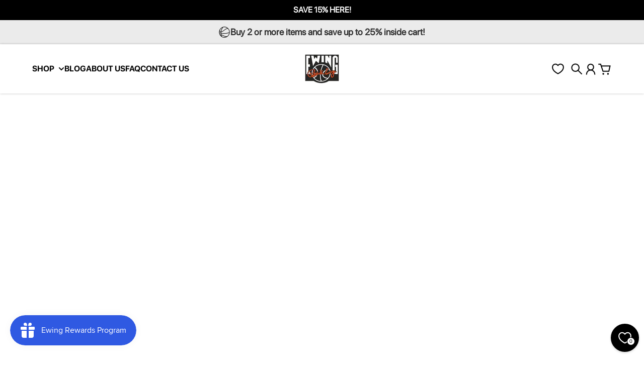

--- FILE ---
content_type: text/html; charset=utf-8
request_url: https://shop.ewingathletics.com/blogs/news/ewing-athletics-x-ghostface-killah-ironman-25th-anniversary
body_size: 62651
content:
<!doctype html>
<html class="
    no-js
    section-spacing-normal
    block-spacing-small
    
      scroll-animations-enabled
    
    
      image-hover-zoom-enabled
    
  " lang="en">

<head>
  <meta charset="utf-8">
  <meta http-equiv="X-UA-Compatible" content="IE=edge">
  <meta name="viewport" content="width=device-width,initial-scale=1,maximum-scale=1">
  <meta name="theme-color" content="">
  <link rel="canonical" href="https://shop.ewingathletics.com/blogs/news/ewing-athletics-x-ghostface-killah-ironman-25th-anniversary">
  <link rel="preconnect" href="https://cdn.shopify.com" crossorigin>
  
  <link rel="icon" type="image/png" href="//shop.ewingathletics.com/cdn/shop/files/Logo.png?crop=center&height=32&v=1727271962&width=32">
  

  <title>
    Ewing Athletics x Ghostface Killah IRONMAN 25th Anniversary</title>

  
  <meta name="description" content="To celebrate the 25&#39;s Anniversary of Ghostface Killah&#39;s debut solo album IRONMAN on 10/29/96, we have released not one, but two special collaborations. The flagship 33 HI and new 33 HI 2.0 were both chosen and designed with the theme of the classic album artwork.   Featuring a half and half Red/Blue upper with Yellow a">
  

  

<meta property="og:site_name" content="Ewing Athletics ">
<meta property="og:url" content="https://shop.ewingathletics.com/blogs/news/ewing-athletics-x-ghostface-killah-ironman-25th-anniversary">
<meta property="og:title" content="Ewing Athletics x Ghostface Killah IRONMAN 25th Anniversary">
<meta property="og:type" content="article">
<meta property="og:description" content="To celebrate the 25&#39;s Anniversary of Ghostface Killah&#39;s debut solo album IRONMAN on 10/29/96, we have released not one, but two special collaborations. The flagship 33 HI and new 33 HI 2.0 were both chosen and designed with the theme of the classic album artwork.   Featuring a half and half Red/Blue upper with Yellow a"><meta property="og:image" content="http://shop.ewingathletics.com/cdn/shop/articles/ewing-athletics-x-ghostface-killah-ironman-25th-anniversary-5968640.jpg?v=1758721512">
  <meta property="og:image:secure_url" content="https://shop.ewingathletics.com/cdn/shop/articles/ewing-athletics-x-ghostface-killah-ironman-25th-anniversary-5968640.jpg?v=1758721512">
  <meta property="og:image:width" content="4000">
  <meta property="og:image:height" content="5000"><meta name="twitter:site" content="@https://x.com/ewingathletics"><meta name="twitter:card" content="summary_large_image">
<meta name="twitter:title" content="Ewing Athletics x Ghostface Killah IRONMAN 25th Anniversary">
<meta name="twitter:description" content="To celebrate the 25&#39;s Anniversary of Ghostface Killah&#39;s debut solo album IRONMAN on 10/29/96, we have released not one, but two special collaborations. The flagship 33 HI and new 33 HI 2.0 were both chosen and designed with the theme of the classic album artwork.   Featuring a half and half Red/Blue upper with Yellow a">


  <script type="module" src="//shop.ewingathletics.com/cdn/shop/t/118/assets/vendor.mjs?v=30529639322553009171763983081" defer></script>
  <script type="module" src="//shop.ewingathletics.com/cdn/shop/t/118/assets/main.mjs?v=6187843100321280851763983079" defer></script>
  <script type="module" src="//shop.ewingathletics.com/cdn/shop/t/118/assets/ugc-slider.js?v=131758733216484725371763983080" defer></script>
  

  <script>window.performance && window.performance.mark && window.performance.mark('shopify.content_for_header.start');</script><meta name="google-site-verification" content="bsqMI92TPQuww7avJBJ3s7LIIpEnsgxuW1NfsBnWEEI">
<meta name="google-site-verification" content="bsqMI92TPQuww7avJBJ3s7LIIpEnsgxuW1NfsBnWEEI">
<meta id="shopify-digital-wallet" name="shopify-digital-wallet" content="/1735074/digital_wallets/dialog">
<meta name="shopify-checkout-api-token" content="f673e6a2e89c376731c4bcaea40313dd">
<meta id="in-context-paypal-metadata" data-shop-id="1735074" data-venmo-supported="false" data-environment="production" data-locale="en_US" data-paypal-v4="true" data-currency="USD">
<link rel="alternate" type="application/atom+xml" title="Feed" href="/blogs/news.atom" />
<link rel="alternate" hreflang="x-default" href="https://shop.ewingathletics.com/blogs/news/ewing-athletics-x-ghostface-killah-ironman-25th-anniversary">
<link rel="alternate" hreflang="en" href="https://shop.ewingathletics.com/blogs/news/ewing-athletics-x-ghostface-killah-ironman-25th-anniversary">
<link rel="alternate" hreflang="en-AU" href="https://shop.ewingathletics.com/en-au/blogs/news/ewing-athletics-x-ghostface-killah-ironman-25th-anniversary">
<link rel="alternate" hreflang="en-BE" href="https://shop.ewingathletics.com/en-be/blogs/news/ewing-athletics-x-ghostface-killah-ironman-25th-anniversary">
<link rel="alternate" hreflang="en-CA" href="https://shop.ewingathletics.com/en-ca/blogs/news/ewing-athletics-x-ghostface-killah-ironman-25th-anniversary">
<link rel="alternate" hreflang="fr-CA" href="https://shop.ewingathletics.com/fr-ca/blogs/news/ewing-athletics-x-ghostface-killah-ironman-25th-anniversary">
<link rel="alternate" hreflang="en-FR" href="https://shop.ewingathletics.com/en-fr/blogs/news/ewing-athletics-x-ghostface-killah-ironman-25th-anniversary">
<link rel="alternate" hreflang="fr-FR" href="https://shop.ewingathletics.com/fr-fr/blogs/news/ewing-athletics-x-ghostface-killah-ironman-25th-anniversary">
<link rel="alternate" hreflang="en-DE" href="https://shop.ewingathletics.com/en-de/blogs/news/ewing-athletics-x-ghostface-killah-ironman-25th-anniversary">
<link rel="alternate" hreflang="de-DE" href="https://shop.ewingathletics.com/de-de/blogs/news/ewing-athletics-x-ghostface-killah-ironman-25th-anniversary">
<link rel="alternate" hreflang="en-HK" href="https://shop.ewingathletics.com/en-hk/blogs/news/ewing-athletics-x-ghostface-killah-ironman-25th-anniversary">
<link rel="alternate" hreflang="en-IE" href="https://shop.ewingathletics.com/en-ie/blogs/news/ewing-athletics-x-ghostface-killah-ironman-25th-anniversary">
<link rel="alternate" hreflang="en-IT" href="https://shop.ewingathletics.com/en-it/blogs/news/ewing-athletics-x-ghostface-killah-ironman-25th-anniversary">
<link rel="alternate" hreflang="it-IT" href="https://shop.ewingathletics.com/it-it/blogs/news/ewing-athletics-x-ghostface-killah-ironman-25th-anniversary">
<link rel="alternate" hreflang="en-MX" href="https://shop.ewingathletics.com/en-mx/blogs/news/ewing-athletics-x-ghostface-killah-ironman-25th-anniversary">
<link rel="alternate" hreflang="en-NL" href="https://shop.ewingathletics.com/en-nl/blogs/news/ewing-athletics-x-ghostface-killah-ironman-25th-anniversary">
<link rel="alternate" hreflang="nl-NL" href="https://shop.ewingathletics.com/nl-nl/blogs/news/ewing-athletics-x-ghostface-killah-ironman-25th-anniversary">
<link rel="alternate" hreflang="en-NZ" href="https://shop.ewingathletics.com/en-nz/blogs/news/ewing-athletics-x-ghostface-killah-ironman-25th-anniversary">
<link rel="alternate" hreflang="en-PL" href="https://shop.ewingathletics.com/en-pl/blogs/news/ewing-athletics-x-ghostface-killah-ironman-25th-anniversary">
<link rel="alternate" hreflang="en-SG" href="https://shop.ewingathletics.com/en-sg/blogs/news/ewing-athletics-x-ghostface-killah-ironman-25th-anniversary">
<link rel="alternate" hreflang="en-ES" href="https://shop.ewingathletics.com/en-es/blogs/news/ewing-athletics-x-ghostface-killah-ironman-25th-anniversary">
<link rel="alternate" hreflang="es-ES" href="https://shop.ewingathletics.com/es-es/blogs/news/ewing-athletics-x-ghostface-killah-ironman-25th-anniversary">
<link rel="alternate" hreflang="en-CH" href="https://shop.ewingathletics.com/en-ch/blogs/news/ewing-athletics-x-ghostface-killah-ironman-25th-anniversary">
<link rel="alternate" hreflang="en-GB" href="https://shop.ewingathletics.com/en-gb/blogs/news/ewing-athletics-x-ghostface-killah-ironman-25th-anniversary">
<script async="async" src="/checkouts/internal/preloads.js?locale=en-US"></script>
<link rel="preconnect" href="https://shop.app" crossorigin="anonymous">
<script async="async" src="https://shop.app/checkouts/internal/preloads.js?locale=en-US&shop_id=1735074" crossorigin="anonymous"></script>
<script id="apple-pay-shop-capabilities" type="application/json">{"shopId":1735074,"countryCode":"US","currencyCode":"USD","merchantCapabilities":["supports3DS"],"merchantId":"gid:\/\/shopify\/Shop\/1735074","merchantName":"Ewing Athletics ","requiredBillingContactFields":["postalAddress","email","phone"],"requiredShippingContactFields":["postalAddress","email","phone"],"shippingType":"shipping","supportedNetworks":["visa","masterCard","amex","discover","elo","jcb"],"total":{"type":"pending","label":"Ewing Athletics ","amount":"1.00"},"shopifyPaymentsEnabled":true,"supportsSubscriptions":true}</script>
<script id="shopify-features" type="application/json">{"accessToken":"f673e6a2e89c376731c4bcaea40313dd","betas":["rich-media-storefront-analytics"],"domain":"shop.ewingathletics.com","predictiveSearch":true,"shopId":1735074,"locale":"en"}</script>
<script>var Shopify = Shopify || {};
Shopify.shop = "ewing-athletics.myshopify.com";
Shopify.locale = "en";
Shopify.currency = {"active":"USD","rate":"1.0"};
Shopify.country = "US";
Shopify.theme = {"name":"ewing-athletics | Badges ","id":147063537814,"schema_name":"Essence","schema_version":"2.1.0","theme_store_id":null,"role":"main"};
Shopify.theme.handle = "null";
Shopify.theme.style = {"id":null,"handle":null};
Shopify.cdnHost = "shop.ewingathletics.com/cdn";
Shopify.routes = Shopify.routes || {};
Shopify.routes.root = "/";</script>
<script type="module">!function(o){(o.Shopify=o.Shopify||{}).modules=!0}(window);</script>
<script>!function(o){function n(){var o=[];function n(){o.push(Array.prototype.slice.apply(arguments))}return n.q=o,n}var t=o.Shopify=o.Shopify||{};t.loadFeatures=n(),t.autoloadFeatures=n()}(window);</script>
<script>
  window.ShopifyPay = window.ShopifyPay || {};
  window.ShopifyPay.apiHost = "shop.app\/pay";
  window.ShopifyPay.redirectState = null;
</script>
<script id="shop-js-analytics" type="application/json">{"pageType":"article"}</script>
<script defer="defer" async type="module" src="//shop.ewingathletics.com/cdn/shopifycloud/shop-js/modules/v2/client.init-shop-cart-sync_C5BV16lS.en.esm.js"></script>
<script defer="defer" async type="module" src="//shop.ewingathletics.com/cdn/shopifycloud/shop-js/modules/v2/chunk.common_CygWptCX.esm.js"></script>
<script type="module">
  await import("//shop.ewingathletics.com/cdn/shopifycloud/shop-js/modules/v2/client.init-shop-cart-sync_C5BV16lS.en.esm.js");
await import("//shop.ewingathletics.com/cdn/shopifycloud/shop-js/modules/v2/chunk.common_CygWptCX.esm.js");

  window.Shopify.SignInWithShop?.initShopCartSync?.({"fedCMEnabled":true,"windoidEnabled":true});

</script>
<script>
  window.Shopify = window.Shopify || {};
  if (!window.Shopify.featureAssets) window.Shopify.featureAssets = {};
  window.Shopify.featureAssets['shop-js'] = {"shop-cart-sync":["modules/v2/client.shop-cart-sync_ZFArdW7E.en.esm.js","modules/v2/chunk.common_CygWptCX.esm.js"],"init-fed-cm":["modules/v2/client.init-fed-cm_CmiC4vf6.en.esm.js","modules/v2/chunk.common_CygWptCX.esm.js"],"shop-button":["modules/v2/client.shop-button_tlx5R9nI.en.esm.js","modules/v2/chunk.common_CygWptCX.esm.js"],"shop-cash-offers":["modules/v2/client.shop-cash-offers_DOA2yAJr.en.esm.js","modules/v2/chunk.common_CygWptCX.esm.js","modules/v2/chunk.modal_D71HUcav.esm.js"],"init-windoid":["modules/v2/client.init-windoid_sURxWdc1.en.esm.js","modules/v2/chunk.common_CygWptCX.esm.js"],"shop-toast-manager":["modules/v2/client.shop-toast-manager_ClPi3nE9.en.esm.js","modules/v2/chunk.common_CygWptCX.esm.js"],"init-shop-email-lookup-coordinator":["modules/v2/client.init-shop-email-lookup-coordinator_B8hsDcYM.en.esm.js","modules/v2/chunk.common_CygWptCX.esm.js"],"init-shop-cart-sync":["modules/v2/client.init-shop-cart-sync_C5BV16lS.en.esm.js","modules/v2/chunk.common_CygWptCX.esm.js"],"avatar":["modules/v2/client.avatar_BTnouDA3.en.esm.js"],"pay-button":["modules/v2/client.pay-button_FdsNuTd3.en.esm.js","modules/v2/chunk.common_CygWptCX.esm.js"],"init-customer-accounts":["modules/v2/client.init-customer-accounts_DxDtT_ad.en.esm.js","modules/v2/client.shop-login-button_C5VAVYt1.en.esm.js","modules/v2/chunk.common_CygWptCX.esm.js","modules/v2/chunk.modal_D71HUcav.esm.js"],"init-shop-for-new-customer-accounts":["modules/v2/client.init-shop-for-new-customer-accounts_ChsxoAhi.en.esm.js","modules/v2/client.shop-login-button_C5VAVYt1.en.esm.js","modules/v2/chunk.common_CygWptCX.esm.js","modules/v2/chunk.modal_D71HUcav.esm.js"],"shop-login-button":["modules/v2/client.shop-login-button_C5VAVYt1.en.esm.js","modules/v2/chunk.common_CygWptCX.esm.js","modules/v2/chunk.modal_D71HUcav.esm.js"],"init-customer-accounts-sign-up":["modules/v2/client.init-customer-accounts-sign-up_CPSyQ0Tj.en.esm.js","modules/v2/client.shop-login-button_C5VAVYt1.en.esm.js","modules/v2/chunk.common_CygWptCX.esm.js","modules/v2/chunk.modal_D71HUcav.esm.js"],"shop-follow-button":["modules/v2/client.shop-follow-button_Cva4Ekp9.en.esm.js","modules/v2/chunk.common_CygWptCX.esm.js","modules/v2/chunk.modal_D71HUcav.esm.js"],"checkout-modal":["modules/v2/client.checkout-modal_BPM8l0SH.en.esm.js","modules/v2/chunk.common_CygWptCX.esm.js","modules/v2/chunk.modal_D71HUcav.esm.js"],"lead-capture":["modules/v2/client.lead-capture_Bi8yE_yS.en.esm.js","modules/v2/chunk.common_CygWptCX.esm.js","modules/v2/chunk.modal_D71HUcav.esm.js"],"shop-login":["modules/v2/client.shop-login_D6lNrXab.en.esm.js","modules/v2/chunk.common_CygWptCX.esm.js","modules/v2/chunk.modal_D71HUcav.esm.js"],"payment-terms":["modules/v2/client.payment-terms_CZxnsJam.en.esm.js","modules/v2/chunk.common_CygWptCX.esm.js","modules/v2/chunk.modal_D71HUcav.esm.js"]};
</script>
<script>(function() {
  var isLoaded = false;
  function asyncLoad() {
    if (isLoaded) return;
    isLoaded = true;
    var urls = ["https:\/\/cdn.shopify.com\/s\/files\/1\/0033\/3538\/9233\/files\/25may2020_free.js?v=1592056076\u0026shop=ewing-athletics.myshopify.com","https:\/\/cdn.shopify.com\/s\/files\/1\/0033\/3538\/9233\/files\/21unefreedfsfs.js?v=1592517566\u0026shop=ewing-athletics.myshopify.com","https:\/\/apps.hiko.link\/js\/hiko-auth.js?shop=ewing-athletics.myshopify.com","https:\/\/sizechart.apps.avada.io\/scripttag\/avada-size-chart.min.js?shop=ewing-athletics.myshopify.com","https:\/\/cdn.attn.tv\/ewingathletics\/dtag.js?shop=ewing-athletics.myshopify.com","https:\/\/static.returngo.ai\/master.returngo.ai\/returngo.min.js?shop=ewing-athletics.myshopify.com","https:\/\/cdn.zigpoll.com\/zigpoll-shopify-embed.js?accountId=6786a7e791664292c73ce3ad\u0026shop=ewing-athletics.myshopify.com","https:\/\/cdn.adscale.com\/static\/ecom_js\/ewing-athletics\/add_item_to_cart.js?ver=20260117\u0026shop=ewing-athletics.myshopify.com"];
    for (var i = 0; i < urls.length; i++) {
      var s = document.createElement('script');
      s.type = 'text/javascript';
      s.async = true;
      s.src = urls[i];
      var x = document.getElementsByTagName('script')[0];
      x.parentNode.insertBefore(s, x);
    }
  };
  if(window.attachEvent) {
    window.attachEvent('onload', asyncLoad);
  } else {
    window.addEventListener('load', asyncLoad, false);
  }
})();</script>
<script id="__st">var __st={"a":1735074,"offset":-18000,"reqid":"520bec27-03ee-4067-b66c-5fb7c95097bb-1768645554","pageurl":"shop.ewingathletics.com\/blogs\/news\/ewing-athletics-x-ghostface-killah-ironman-25th-anniversary","s":"articles-558183547030","u":"244b9b85aff4","p":"article","rtyp":"article","rid":558183547030};</script>
<script>window.ShopifyPaypalV4VisibilityTracking = true;</script>
<script id="form-persister">!function(){'use strict';const t='contact',e='new_comment',n=[[t,t],['blogs',e],['comments',e],[t,'customer']],o='password',r='form_key',c=['recaptcha-v3-token','g-recaptcha-response','h-captcha-response',o],s=()=>{try{return window.sessionStorage}catch{return}},i='__shopify_v',u=t=>t.elements[r],a=function(){const t=[...n].map((([t,e])=>`form[action*='/${t}']:not([data-nocaptcha='true']) input[name='form_type'][value='${e}']`)).join(',');var e;return e=t,()=>e?[...document.querySelectorAll(e)].map((t=>t.form)):[]}();function m(t){const e=u(t);a().includes(t)&&(!e||!e.value)&&function(t){try{if(!s())return;!function(t){const e=s();if(!e)return;const n=u(t);if(!n)return;const o=n.value;o&&e.removeItem(o)}(t);const e=Array.from(Array(32),(()=>Math.random().toString(36)[2])).join('');!function(t,e){u(t)||t.append(Object.assign(document.createElement('input'),{type:'hidden',name:r})),t.elements[r].value=e}(t,e),function(t,e){const n=s();if(!n)return;const r=[...t.querySelectorAll(`input[type='${o}']`)].map((({name:t})=>t)),u=[...c,...r],a={};for(const[o,c]of new FormData(t).entries())u.includes(o)||(a[o]=c);n.setItem(e,JSON.stringify({[i]:1,action:t.action,data:a}))}(t,e)}catch(e){console.error('failed to persist form',e)}}(t)}const f=t=>{if('true'===t.dataset.persistBound)return;const e=function(t,e){const n=function(t){return'function'==typeof t.submit?t.submit:HTMLFormElement.prototype.submit}(t).bind(t);return function(){let t;return()=>{t||(t=!0,(()=>{try{e(),n()}catch(t){(t=>{console.error('form submit failed',t)})(t)}})(),setTimeout((()=>t=!1),250))}}()}(t,(()=>{m(t)}));!function(t,e){if('function'==typeof t.submit&&'function'==typeof e)try{t.submit=e}catch{}}(t,e),t.addEventListener('submit',(t=>{t.preventDefault(),e()})),t.dataset.persistBound='true'};!function(){function t(t){const e=(t=>{const e=t.target;return e instanceof HTMLFormElement?e:e&&e.form})(t);e&&m(e)}document.addEventListener('submit',t),document.addEventListener('DOMContentLoaded',(()=>{const e=a();for(const t of e)f(t);var n;n=document.body,new window.MutationObserver((t=>{for(const e of t)if('childList'===e.type&&e.addedNodes.length)for(const t of e.addedNodes)1===t.nodeType&&'FORM'===t.tagName&&a().includes(t)&&f(t)})).observe(n,{childList:!0,subtree:!0,attributes:!1}),document.removeEventListener('submit',t)}))}()}();</script>
<script integrity="sha256-4kQ18oKyAcykRKYeNunJcIwy7WH5gtpwJnB7kiuLZ1E=" data-source-attribution="shopify.loadfeatures" defer="defer" src="//shop.ewingathletics.com/cdn/shopifycloud/storefront/assets/storefront/load_feature-a0a9edcb.js" crossorigin="anonymous"></script>
<script crossorigin="anonymous" defer="defer" src="//shop.ewingathletics.com/cdn/shopifycloud/storefront/assets/shopify_pay/storefront-65b4c6d7.js?v=20250812"></script>
<script data-source-attribution="shopify.dynamic_checkout.dynamic.init">var Shopify=Shopify||{};Shopify.PaymentButton=Shopify.PaymentButton||{isStorefrontPortableWallets:!0,init:function(){window.Shopify.PaymentButton.init=function(){};var t=document.createElement("script");t.src="https://shop.ewingathletics.com/cdn/shopifycloud/portable-wallets/latest/portable-wallets.en.js",t.type="module",document.head.appendChild(t)}};
</script>
<script data-source-attribution="shopify.dynamic_checkout.buyer_consent">
  function portableWalletsHideBuyerConsent(e){var t=document.getElementById("shopify-buyer-consent"),n=document.getElementById("shopify-subscription-policy-button");t&&n&&(t.classList.add("hidden"),t.setAttribute("aria-hidden","true"),n.removeEventListener("click",e))}function portableWalletsShowBuyerConsent(e){var t=document.getElementById("shopify-buyer-consent"),n=document.getElementById("shopify-subscription-policy-button");t&&n&&(t.classList.remove("hidden"),t.removeAttribute("aria-hidden"),n.addEventListener("click",e))}window.Shopify?.PaymentButton&&(window.Shopify.PaymentButton.hideBuyerConsent=portableWalletsHideBuyerConsent,window.Shopify.PaymentButton.showBuyerConsent=portableWalletsShowBuyerConsent);
</script>
<script data-source-attribution="shopify.dynamic_checkout.cart.bootstrap">document.addEventListener("DOMContentLoaded",(function(){function t(){return document.querySelector("shopify-accelerated-checkout-cart, shopify-accelerated-checkout")}if(t())Shopify.PaymentButton.init();else{new MutationObserver((function(e,n){t()&&(Shopify.PaymentButton.init(),n.disconnect())})).observe(document.body,{childList:!0,subtree:!0})}}));
</script>
<link id="shopify-accelerated-checkout-styles" rel="stylesheet" media="screen" href="https://shop.ewingathletics.com/cdn/shopifycloud/portable-wallets/latest/accelerated-checkout-backwards-compat.css" crossorigin="anonymous">
<style id="shopify-accelerated-checkout-cart">
        #shopify-buyer-consent {
  margin-top: 1em;
  display: inline-block;
  width: 100%;
}

#shopify-buyer-consent.hidden {
  display: none;
}

#shopify-subscription-policy-button {
  background: none;
  border: none;
  padding: 0;
  text-decoration: underline;
  font-size: inherit;
  cursor: pointer;
}

#shopify-subscription-policy-button::before {
  box-shadow: none;
}

      </style>

<script>window.performance && window.performance.mark && window.performance.mark('shopify.content_for_header.end');</script>

  <script>
    document.documentElement.className = document.documentElement.className.replace('no-js', 'js');
  </script>

  

<style>
    :root {
      --color-base-background: 255 255 255;
      --color-base-foreground: 0 0 0;
      --color-base-headings: 0 0 0;
      --color-base-accent: 0 0 0;
      --color-base-accent-foreground: 255 255 255;

      --button-primary-background: 255 130 0;
      --button-primary-background-hover: 255 145 31; --button-primary-background-active: 224 114 0;

      --button-primary-foreground: 255 255 255;

      --button-secondary-background: 255 130 0;
      --button-secondary-background-hover: 255 145 31; --button-secondary-background-active: 224 114 0;

      --button-secondary-foreground: 255 255 255;

      --color-header-background: 255 255 255;
      --color-header-foreground: 0 0 0;

      --color-footer-background: 255 255 255;
      --color-footer-foreground: 0 0 0;

      --color-product-card-background: 255 255 255;
      --color-product-card-text: 0 0 0;

      --color-sale-badge: 255 130 0;
      --color-sale-badge-text: 0 0 0;
      --color-sale-price: 209 43 35;

      --color-sold-out-badge: 0 0 0;
      --color-sold-out-badge-text: 255 255 255;

      --color-rating-star: 255 198 13;

      --color-in-stock-text: 22 163 74;
      --color-low-stock-text: 220 38 38;

      --color-free-shipping-bar: 0 0 0;

      --color-modal-background: 255 255 255;
      --color-modal-foreground: 0 0 0;

      --color-article-category-badge: 0 0 0;
      --color-article-category-badge-text: 255 255 255;

      --color-success: 22 163 74;
      --color-success-light: 232 246 237;

      --color-warning: 255 198 13;
      --color-warning-light: 255 249 231;

      --color-danger: 220 38 38;
      --color-danger-light: 252 233 233;

      
      
        --color-active-filter-pill: var(--color-base-foreground) / 6%;
        --color-active-filter-pill-foreground: var(--color-base-foreground);
      

      
        --color-input-accent: var(--color-base-accent);
        --color-input-accent-foreground: var(--color-base-accent-foreground);
      

      
        --color-progress-bar: var(--color-base-accent);
      

      
        --color-range-slider: var(--color-base-accent);
      

      
        --color-selected-dropdown-item: rgb(var(--color-base-accent) / 8%);
        --color-selected-dropdown-item-foreground: var(--color-base-foreground);
      

      
        --color-cart-badge: var(--button-secondary-background);
        --color-cart-badge-foreground: var(--button-secondary-foreground);
      

      

      --main-bg-number: 16646655;
    }

    
</style>



<style>
  @font-face {
  font-family: Roboto;
  font-weight: 400;
  font-style: normal;
  font-display: swap;
  src: url("//shop.ewingathletics.com/cdn/fonts/roboto/roboto_n4.2019d890f07b1852f56ce63ba45b2db45d852cba.woff2") format("woff2"),
       url("//shop.ewingathletics.com/cdn/fonts/roboto/roboto_n4.238690e0007583582327135619c5f7971652fa9d.woff") format("woff");
}

  @font-face {
  font-family: Roboto;
  font-weight: 700;
  font-style: normal;
  font-display: swap;
  src: url("//shop.ewingathletics.com/cdn/fonts/roboto/roboto_n7.f38007a10afbbde8976c4056bfe890710d51dec2.woff2") format("woff2"),
       url("//shop.ewingathletics.com/cdn/fonts/roboto/roboto_n7.94bfdd3e80c7be00e128703d245c207769d763f9.woff") format("woff");
}

  @font-face {
  font-family: Roboto;
  font-weight: 400;
  font-style: italic;
  font-display: swap;
  src: url("//shop.ewingathletics.com/cdn/fonts/roboto/roboto_i4.57ce898ccda22ee84f49e6b57ae302250655e2d4.woff2") format("woff2"),
       url("//shop.ewingathletics.com/cdn/fonts/roboto/roboto_i4.b21f3bd061cbcb83b824ae8c7671a82587b264bf.woff") format("woff");
}

  @font-face {
  font-family: Roboto;
  font-weight: 700;
  font-style: italic;
  font-display: swap;
  src: url("//shop.ewingathletics.com/cdn/fonts/roboto/roboto_i7.7ccaf9410746f2c53340607c42c43f90a9005937.woff2") format("woff2"),
       url("//shop.ewingathletics.com/cdn/fonts/roboto/roboto_i7.49ec21cdd7148292bffea74c62c0df6e93551516.woff") format("woff");
}

  @font-face {
  font-family: Inter;
  font-weight: 800;
  font-style: normal;
  font-display: swap;
  src: url("//shop.ewingathletics.com/cdn/fonts/inter/inter_n8.d15c916037fee1656886aab64725534609d62cc8.woff2") format("woff2"),
       url("//shop.ewingathletics.com/cdn/fonts/inter/inter_n8.c88637171fecf10ab2d88c89dbf06f41a1ae8be5.woff") format("woff");
}


  :root {
    --font-body-family: Roboto, sans-serif;
    --font-body-style: normal;
    --font-body-weight: 400;
    --font-body-weight-bold: 700;

    --font-heading-family: Inter, sans-serif;
    --font-heading-style: normal;
    --font-heading-weight: 800;
    --heading-text-transform: normal;
    --heading-letter-spacing: -0.025em;

    --font-body-scale: 1.0;
    --font-body-letter-spacing: 0.0em;

    
        --navigation-font-family: var(--font-heading-family);
        --navigation-font-weight: var(--font-heading-weight);
      

    --navigation-text-transform: normal;

    
        --button-font-family: var(--font-body-family);
        --button-font-weight: var(--font-body-weight-bold);
      

    --button-text-transform: uppercase;

    
        --label-font-family: var(--font-body-family);
        --label-font-weight: var(--font-body-weight-bold);
      

    --label-text-transform: uppercase;


    --label-font-size: var(--size-text-sm);

    
        --product-card-font-family: var(--font-body-family);
        --product-card-font-weight: var(--font-body-weight-bold);
      

    
        --accordion-font-family: var(--font-heading-family);
        --accordion-font-weight: var(--font-heading-weight);
        --accordion-text-transform: var(--heading-text-transform);
        --accordion-letter-spacing: var(--heading-letter-spacing);
      

    --font-heading-scale: 1;
    --size-text-h0: calc(var(--size-h0-rfs) * var(--font-heading-scale));
    --size-text-h1: calc(var(--size-h1-rfs) * var(--font-heading-scale));
    --size-text-h2: calc(var(--size-h2-rfs) * var(--font-heading-scale));
    --size-text-h3: calc(var(--size-h3-rfs) * var(--font-heading-scale));
    --size-text-h4: calc(var(--size-h4-rfs) * var(--font-heading-scale));
    --size-text-h5: calc(var(--size-h5-rfs) * var(--font-heading-scale));
    --size-text-h6: calc(var(--size-h6-rfs) * var(--font-heading-scale));
  }
</style>
<style>
  :root {
    --container-max-inner-width-const: 1600px;
  }

  
</style>
<style>
  :root {
    --block-corner-radius: 4px;
    --block-sm-corner-radius: calc(min(var(--block-corner-radius), .5rem));
    --block-xs-corner-radius: calc(min(var(--block-corner-radius), .25rem));

    --button-corner-radius: 64px;
    --input-corner-radius: 4px;
    --dropdown-corner-radius: 4px;

    --image-background-shade: 0.97;

    
        --color-swatch-border-radius: 9999px;
        --color-swatch-aspect-ratio: 1.0;
      

    
  }

  


  

  
</style>


<style>
  :root {
    --svg-message-danger: url("data:image/svg+xml,%3Csvg viewBox='0 0 13 13' fill='none' xmlns='http://www.w3.org/2000/svg'%3E%3Cpath d='M5.76034 2.98801L5.87883 7.7671H7.12297L7.24146 2.98801H5.76034ZM6.5009 10.2356C6.95017 10.2356 7.30563 9.89497 7.30563 9.4605C7.30563 9.02604 6.95017 8.68538 6.5009 8.68538C6.05163 8.68538 5.69615 9.02604 5.69615 9.4605C5.69615 9.89497 6.05163 10.2356 6.5009 10.2356Z' fill='white'/%3E%3C/svg%3E%0A");
    --svg-circle-check: url("data:image/svg+xml,%3Csvg viewBox='0 0 13 13' fill='none' xmlns='http://www.w3.org/2000/svg'%3E%3Cpath d='M3.01528 6.3321L5.44807 8.7649L9.98472 4.2351' stroke='white' stroke-width='1.5'/%3E%3C/svg%3E%0A");
    --svg-message-success: var(--svg-circle-check);
    --svg-message-unavailable: url("data:image/svg+xml,%3Csvg viewBox='0 0 48 48' fill='none' xmlns='http://www.w3.org/2000/svg'%3E%3Crect x='11.9792' y='16.2218' width='6' height='28' transform='rotate(-45 11.9792 16.2218)' fill='white'/%3E%3Crect x='16.2218' y='36.0208' width='6' height='28' transform='rotate(-135 16.2218 36.0208)' fill='white'/%3E%3C/svg%3E%0A");

    --svg-star: url("data:image/svg+xml,%3Csvg viewBox='0 0 64 64' fill='none' xmlns='http://www.w3.org/2000/svg'%3E%3Cg clip-path='url(%23clip0_1_2)'%3E%3Cpath d='M32 3L39.1844 25.1115H62.4338L43.6247 38.7771L50.8091 60.8885L32 47.2229L13.1909 60.8885L20.3753 38.7771L1.56619 25.1115H24.8156L32 3Z' fill='black'/%3E%3C/g%3E%3Cdefs%3E%3CclipPath id='clip0_1_2'%3E%3Crect width='64' height='64' fill='white'/%3E%3C/clipPath%3E%3C/defs%3E%3C/svg%3E%0A");
    --svg-check: url("data:image/svg+xml,%3Csvg%20viewBox=%220%200%2026%2026%22%20fill=%22none%22%20xmlns=%22http://www.w3.org/2000/svg%22%3E%0A%20%20%3Cpath%20d=%22M21.9865%206.8196L9.75033%2019.0558L4.55575%2013.8612%22%20stroke=%22currentColor%22%20stroke-width=%222.5%22%20/%3E%0A%3C/svg%3E%0A");
    --svg-checkbox-check: url("data:image/svg+xml,%3Csvg%20viewBox=%220%200%2026%2026%22%20fill=%22none%22%20xmlns=%22http://www.w3.org/2000/svg%22%3E%0A%20%20%3Cpath%20d=%22M21.9865%206.8196L9.75033%2019.0558L4.55575%2013.8612%22%20stroke=%22white%22%20stroke-width=%222.5%22%20/%3E%0A%3C/svg%3E%0A");
    --svg-chevron: url("data:image/svg+xml,%3Csvg%20class=%22icon-chevron%22%20viewBox=%220%200%2024%2024%22%20fill=%22none%22%20xmlns=%22http://www.w3.org/2000/svg%22%3E%0A%20%20%3Cpath%0A%20%20%20%20d=%22M8.00003%2020L16%2012L8.00003%204.00004%22%0A%20%20%20%20stroke=%22currentColor%22%0A%20%20%20%20stroke-width=%22var(--icon-stroke-width,%202)%22%0A%20%20%20%20stroke-linecap=%22var(--icon-stroke-linecap)%22%0A%20%20%20%20stroke-linejoin=%22var(--icon-stroke-linejoin)%22%0A%20%20%20%20vector-effect=%22non-scaling-stroke%22%20/%3E%0A%3C/svg%3E%0A");
    --svg-product-card-size-unavailable: url("data:image/svg+xml,%3Csvg xmlns='http://www.w3.org/2000/svg' version='1.1' width='30' height='30'%3E%3Cpath d='M 0,30 30,0' style='stroke:%23000000;stroke-width:1'/%3E%3Cpath d='M 0,0 30,30' style='stroke:%23000000;stroke-width:1'/%3E%3C/svg%3E");


    
        --icon-xs-stroke-width: 1.5px;
        --icon-sm-stroke-width: 1.75px;
        --icon-md-stroke-width: 1.875px;
        --icon-lg-stroke-width: 2px;
        --icon-xl-stroke-width: 2.5px;
      


    --icon-stroke-width: var(--icon-md-stroke-width);

    --icon-stroke-linecap: square;
    --icon-stroke-linejoin: square;
  }
</style>


  <link
  rel="stylesheet"
  href="https://cdn.jsdelivr.net/npm/swiper@8/swiper-bundle.min.css"
/>

<script src="https://cdn.jsdelivr.net/npm/swiper@8/swiper-bundle.min.js" defer></script>
  <link href="//shop.ewingathletics.com/cdn/shop/t/118/assets/main.css?v=136187263473806077391764774272" rel="stylesheet" type="text/css" media="all" />
  <link href="//shop.ewingathletics.com/cdn/shop/t/118/assets/ugc-videos.css?v=18596908566729859891763983081" rel="stylesheet" type="text/css" media="all" />
  <link href="//shop.ewingathletics.com/cdn/shop/t/118/assets/custom-styles.css?v=29755220209590191711763983890" rel="stylesheet" type="text/css" media="all" />


  <!-- SlideRule Script Start -->
  <script name="sliderule-tracking" data-ot-ignore>
(function(){
	slideruleData = {
    "version":"v0.0.1",
    "referralExclusion":"/(paypal|visa|MasterCard|clicksafe|arcot\.com|geschuetzteinkaufen|checkout\.shopify\.com|checkout\.rechargeapps\.com|portal\.afterpay\.com|payfort)/",
    "googleSignals":true,
    "anonymizeIp":true,
    "productClicks":true,
    "persistentUserId":true,
    "hideBranding":false,
    "ecommerce":{"currencyCode":"USD",
    "impressions":[]},
    "pageType":"article",
	"destinations":{"google_analytics_4":{"measurementIds":["G-G0BPL651KM"]}},
    "cookieUpdate":true
	}

	
		slideruleData.themeMode = "live"
	

	


	
	})();
</script>
<script async type="text/javascript" src=https://files.slideruletools.com/eluredils-g.js></script>
  <!-- SlideRule Script End -->
  <script type="text/javascript">
    (function (c, l, a, r, i, t, y) {
      c[a] = c[a] || function () { (c[a].q = c[a].q || []).push(arguments) };
      t = l.createElement(r); t.async = 1; t.src = "https://www.clarity.ms/tag/" + i;
      y = l.getElementsByTagName(r)[0]; y.parentNode.insertBefore(t, y);
    })(window, document, "clarity", "script", "ph0rg0avho");
  </script>
  <script>localStorage.removeItem('data-atc-modal-test');</script>

  <link href="//shop.ewingathletics.com/cdn/shop/t/118/assets/sneaker-lp.css?v=12483079821156297731763983080" rel="stylesheet" type="text/css" media="all" />
  

    
  <!-- BEGIN MerchantWidget Code -->
    <script id='merchantWidgetScript' src="https://www.gstatic.com/shopping/merchant/merchantwidget.js" defer ></script>
    <script type="text/javascript">
    merchantWidgetScript.addEventListener('load', function () {
      merchantwidget.start({
        position: 'LEFT_BOTTOM',
        bottomMargin: 20,
        sideMargin: 290,
        mobileSideMargin: 20,
        mobileBottomMargin: 70,
        region: 'US',
      });
    });
    </script>
<!-- END MerchantWidget Code -->

<!-- BEGIN app block: shopify://apps/okendo/blocks/theme-settings/bb689e69-ea70-4661-8fb7-ad24a2e23c29 --><!-- BEGIN app snippet: header-metafields -->










    <style data-oke-reviews-version="0.82.1" type="text/css" data-href="https://d3hw6dc1ow8pp2.cloudfront.net/reviews-widget-plus/css/okendo-reviews-styles.9d163ae1.css"></style><style data-oke-reviews-version="0.82.1" type="text/css" data-href="https://d3hw6dc1ow8pp2.cloudfront.net/reviews-widget-plus/css/modules/okendo-star-rating.4cb378a8.css"></style><style data-oke-reviews-version="0.82.1" type="text/css" data-href="https://d3hw6dc1ow8pp2.cloudfront.net/reviews-widget-plus/css/modules/okendo-reviews-keywords.0942444f.css"></style><style data-oke-reviews-version="0.82.1" type="text/css" data-href="https://d3hw6dc1ow8pp2.cloudfront.net/reviews-widget-plus/css/modules/okendo-reviews-summary.a0c9d7d6.css"></style><style type="text/css">.okeReviews[data-oke-container],div.okeReviews{font-size:14px;font-size:var(--oke-text-regular);font-weight:400;font-family:var(--oke-text-fontFamily);line-height:1.6}.okeReviews[data-oke-container] *,.okeReviews[data-oke-container] :after,.okeReviews[data-oke-container] :before,div.okeReviews *,div.okeReviews :after,div.okeReviews :before{box-sizing:border-box}.okeReviews[data-oke-container] h1,.okeReviews[data-oke-container] h2,.okeReviews[data-oke-container] h3,.okeReviews[data-oke-container] h4,.okeReviews[data-oke-container] h5,.okeReviews[data-oke-container] h6,div.okeReviews h1,div.okeReviews h2,div.okeReviews h3,div.okeReviews h4,div.okeReviews h5,div.okeReviews h6{font-size:1em;font-weight:400;line-height:1.4;margin:0}.okeReviews[data-oke-container] ul,div.okeReviews ul{padding:0;margin:0}.okeReviews[data-oke-container] li,div.okeReviews li{list-style-type:none;padding:0}.okeReviews[data-oke-container] p,div.okeReviews p{line-height:1.8;margin:0 0 4px}.okeReviews[data-oke-container] p:last-child,div.okeReviews p:last-child{margin-bottom:0}.okeReviews[data-oke-container] a,div.okeReviews a{text-decoration:none;color:inherit}.okeReviews[data-oke-container] button,div.okeReviews button{border-radius:0;border:0;box-shadow:none;margin:0;width:auto;min-width:auto;padding:0;background-color:transparent;min-height:auto}.okeReviews[data-oke-container] button,.okeReviews[data-oke-container] input,.okeReviews[data-oke-container] select,.okeReviews[data-oke-container] textarea,div.okeReviews button,div.okeReviews input,div.okeReviews select,div.okeReviews textarea{font-family:inherit;font-size:1em}.okeReviews[data-oke-container] label,.okeReviews[data-oke-container] select,div.okeReviews label,div.okeReviews select{display:inline}.okeReviews[data-oke-container] select,div.okeReviews select{width:auto}.okeReviews[data-oke-container] article,.okeReviews[data-oke-container] aside,div.okeReviews article,div.okeReviews aside{margin:0}.okeReviews[data-oke-container] table,div.okeReviews table{background:transparent;border:0;border-collapse:collapse;border-spacing:0;font-family:inherit;font-size:1em;table-layout:auto}.okeReviews[data-oke-container] table td,.okeReviews[data-oke-container] table th,.okeReviews[data-oke-container] table tr,div.okeReviews table td,div.okeReviews table th,div.okeReviews table tr{border:0;font-family:inherit;font-size:1em}.okeReviews[data-oke-container] table td,.okeReviews[data-oke-container] table th,div.okeReviews table td,div.okeReviews table th{background:transparent;font-weight:400;letter-spacing:normal;padding:0;text-align:left;text-transform:none;vertical-align:middle}.okeReviews[data-oke-container] table tr:hover td,.okeReviews[data-oke-container] table tr:hover th,div.okeReviews table tr:hover td,div.okeReviews table tr:hover th{background:transparent}.okeReviews[data-oke-container] fieldset,div.okeReviews fieldset{border:0;padding:0;margin:0;min-width:0}.okeReviews[data-oke-container] img,.okeReviews[data-oke-container] svg,div.okeReviews img,div.okeReviews svg{max-width:none}.okeReviews[data-oke-container] div:empty,div.okeReviews div:empty{display:block}.okeReviews[data-oke-container] .oke-icon:before,div.okeReviews .oke-icon:before{font-family:oke-widget-icons!important;font-style:normal;font-weight:400;font-variant:normal;text-transform:none;line-height:1;-webkit-font-smoothing:antialiased;-moz-osx-font-smoothing:grayscale;color:inherit}.okeReviews[data-oke-container] .oke-icon--select-arrow:before,div.okeReviews .oke-icon--select-arrow:before{content:""}.okeReviews[data-oke-container] .oke-icon--loading:before,div.okeReviews .oke-icon--loading:before{content:""}.okeReviews[data-oke-container] .oke-icon--pencil:before,div.okeReviews .oke-icon--pencil:before{content:""}.okeReviews[data-oke-container] .oke-icon--filter:before,div.okeReviews .oke-icon--filter:before{content:""}.okeReviews[data-oke-container] .oke-icon--play:before,div.okeReviews .oke-icon--play:before{content:""}.okeReviews[data-oke-container] .oke-icon--tick-circle:before,div.okeReviews .oke-icon--tick-circle:before{content:""}.okeReviews[data-oke-container] .oke-icon--chevron-left:before,div.okeReviews .oke-icon--chevron-left:before{content:""}.okeReviews[data-oke-container] .oke-icon--chevron-right:before,div.okeReviews .oke-icon--chevron-right:before{content:""}.okeReviews[data-oke-container] .oke-icon--thumbs-down:before,div.okeReviews .oke-icon--thumbs-down:before{content:""}.okeReviews[data-oke-container] .oke-icon--thumbs-up:before,div.okeReviews .oke-icon--thumbs-up:before{content:""}.okeReviews[data-oke-container] .oke-icon--close:before,div.okeReviews .oke-icon--close:before{content:""}.okeReviews[data-oke-container] .oke-icon--chevron-up:before,div.okeReviews .oke-icon--chevron-up:before{content:""}.okeReviews[data-oke-container] .oke-icon--chevron-down:before,div.okeReviews .oke-icon--chevron-down:before{content:""}.okeReviews[data-oke-container] .oke-icon--star:before,div.okeReviews .oke-icon--star:before{content:""}.okeReviews[data-oke-container] .oke-icon--magnifying-glass:before,div.okeReviews .oke-icon--magnifying-glass:before{content:""}@font-face{font-family:oke-widget-icons;src:url(https://d3hw6dc1ow8pp2.cloudfront.net/reviews-widget-plus/fonts/oke-widget-icons.ttf) format("truetype"),url(https://d3hw6dc1ow8pp2.cloudfront.net/reviews-widget-plus/fonts/oke-widget-icons.woff) format("woff"),url(https://d3hw6dc1ow8pp2.cloudfront.net/reviews-widget-plus/img/oke-widget-icons.bc0d6b0a.svg) format("svg");font-weight:400;font-style:normal;font-display:block}.okeReviews[data-oke-container] .oke-button,div.okeReviews .oke-button{display:inline-block;border-style:solid;border-color:var(--oke-button-borderColor);border-width:var(--oke-button-borderWidth);background-color:var(--oke-button-backgroundColor);line-height:1;padding:12px 24px;margin:0;border-radius:var(--oke-button-borderRadius);color:var(--oke-button-textColor);text-align:center;position:relative;font-weight:var(--oke-button-fontWeight);font-size:var(--oke-button-fontSize);font-family:var(--oke-button-fontFamily);outline:0}.okeReviews[data-oke-container] .oke-button-text,.okeReviews[data-oke-container] .oke-button .oke-icon,div.okeReviews .oke-button-text,div.okeReviews .oke-button .oke-icon{line-height:1}.okeReviews[data-oke-container] .oke-button.oke-is-loading,div.okeReviews .oke-button.oke-is-loading{position:relative}.okeReviews[data-oke-container] .oke-button.oke-is-loading:before,div.okeReviews .oke-button.oke-is-loading:before{font-family:oke-widget-icons!important;font-style:normal;font-weight:400;font-variant:normal;text-transform:none;line-height:1;-webkit-font-smoothing:antialiased;-moz-osx-font-smoothing:grayscale;content:"";color:undefined;font-size:12px;display:inline-block;animation:oke-spin 1s linear infinite;position:absolute;width:12px;height:12px;top:0;left:0;bottom:0;right:0;margin:auto}.okeReviews[data-oke-container] .oke-button.oke-is-loading>*,div.okeReviews .oke-button.oke-is-loading>*{opacity:0}.okeReviews[data-oke-container] .oke-button.oke-is-active,div.okeReviews .oke-button.oke-is-active{background-color:var(--oke-button-backgroundColorActive);color:var(--oke-button-textColorActive);border-color:var(--oke-button-borderColorActive)}.okeReviews[data-oke-container] .oke-button:not(.oke-is-loading),div.okeReviews .oke-button:not(.oke-is-loading){cursor:pointer}.okeReviews[data-oke-container] .oke-button:not(.oke-is-loading):not(.oke-is-active):hover,div.okeReviews .oke-button:not(.oke-is-loading):not(.oke-is-active):hover{background-color:var(--oke-button-backgroundColorHover);color:var(--oke-button-textColorHover);border-color:var(--oke-button-borderColorHover);box-shadow:0 0 0 2px var(--oke-button-backgroundColorHover)}.okeReviews[data-oke-container] .oke-button:not(.oke-is-loading):not(.oke-is-active):active,.okeReviews[data-oke-container] .oke-button:not(.oke-is-loading):not(.oke-is-active):hover:active,div.okeReviews .oke-button:not(.oke-is-loading):not(.oke-is-active):active,div.okeReviews .oke-button:not(.oke-is-loading):not(.oke-is-active):hover:active{background-color:var(--oke-button-backgroundColorActive);color:var(--oke-button-textColorActive);border-color:var(--oke-button-borderColorActive)}.okeReviews[data-oke-container] .oke-title,div.okeReviews .oke-title{font-weight:var(--oke-title-fontWeight);font-size:var(--oke-title-fontSize);font-family:var(--oke-title-fontFamily)}.okeReviews[data-oke-container] .oke-bodyText,div.okeReviews .oke-bodyText{font-weight:var(--oke-bodyText-fontWeight);font-size:var(--oke-bodyText-fontSize);font-family:var(--oke-bodyText-fontFamily)}.okeReviews[data-oke-container] .oke-linkButton,div.okeReviews .oke-linkButton{cursor:pointer;font-weight:700;pointer-events:auto;text-decoration:underline}.okeReviews[data-oke-container] .oke-linkButton:hover,div.okeReviews .oke-linkButton:hover{text-decoration:none}.okeReviews[data-oke-container] .oke-readMore,div.okeReviews .oke-readMore{cursor:pointer;color:inherit;text-decoration:underline}.okeReviews[data-oke-container] .oke-select,div.okeReviews .oke-select{cursor:pointer;background-repeat:no-repeat;background-position-x:100%;background-position-y:50%;border:none;padding:0 24px 0 12px;-moz-appearance:none;appearance:none;color:inherit;-webkit-appearance:none;background-color:transparent;background-image:url("data:image/svg+xml;charset=utf-8,%3Csvg fill='currentColor' xmlns='http://www.w3.org/2000/svg' viewBox='0 0 24 24'%3E%3Cpath d='M7 10l5 5 5-5z'/%3E%3Cpath d='M0 0h24v24H0z' fill='none'/%3E%3C/svg%3E");outline-offset:4px}.okeReviews[data-oke-container] .oke-select:disabled,div.okeReviews .oke-select:disabled{background-color:transparent;background-image:url("data:image/svg+xml;charset=utf-8,%3Csvg fill='%239a9db1' xmlns='http://www.w3.org/2000/svg' viewBox='0 0 24 24'%3E%3Cpath d='M7 10l5 5 5-5z'/%3E%3Cpath d='M0 0h24v24H0z' fill='none'/%3E%3C/svg%3E")}.okeReviews[data-oke-container] .oke-loader,div.okeReviews .oke-loader{position:relative}.okeReviews[data-oke-container] .oke-loader:before,div.okeReviews .oke-loader:before{font-family:oke-widget-icons!important;font-style:normal;font-weight:400;font-variant:normal;text-transform:none;line-height:1;-webkit-font-smoothing:antialiased;-moz-osx-font-smoothing:grayscale;content:"";color:var(--oke-text-secondaryColor);font-size:12px;display:inline-block;animation:oke-spin 1s linear infinite;position:absolute;width:12px;height:12px;top:0;left:0;bottom:0;right:0;margin:auto}.okeReviews[data-oke-container] .oke-a11yText,div.okeReviews .oke-a11yText{border:0;clip:rect(0 0 0 0);height:1px;margin:-1px;overflow:hidden;padding:0;position:absolute;width:1px}.okeReviews[data-oke-container] .oke-hidden,div.okeReviews .oke-hidden{display:none}.okeReviews[data-oke-container] .oke-modal,div.okeReviews .oke-modal{bottom:0;left:0;overflow:auto;position:fixed;right:0;top:0;z-index:2147483647;max-height:100%;background-color:rgba(0,0,0,.5);padding:40px 0 32px}@media only screen and (min-width:1024px){.okeReviews[data-oke-container] .oke-modal,div.okeReviews .oke-modal{display:flex;align-items:center;padding:48px 0}}.okeReviews[data-oke-container] .oke-modal ::-moz-selection,div.okeReviews .oke-modal ::-moz-selection{background-color:rgba(39,45,69,.2)}.okeReviews[data-oke-container] .oke-modal ::selection,div.okeReviews .oke-modal ::selection{background-color:rgba(39,45,69,.2)}.okeReviews[data-oke-container] .oke-modal,.okeReviews[data-oke-container] .oke-modal p,div.okeReviews .oke-modal,div.okeReviews .oke-modal p{color:#272d45}.okeReviews[data-oke-container] .oke-modal-content,div.okeReviews .oke-modal-content{background-color:#fff;margin:auto;position:relative;will-change:transform,opacity;width:calc(100% - 64px)}@media only screen and (min-width:1024px){.okeReviews[data-oke-container] .oke-modal-content,div.okeReviews .oke-modal-content{max-width:1000px}}.okeReviews[data-oke-container] .oke-modal-close,div.okeReviews .oke-modal-close{cursor:pointer;position:absolute;width:32px;height:32px;top:-32px;padding:4px;right:-4px;line-height:1}.okeReviews[data-oke-container] .oke-modal-close:before,div.okeReviews .oke-modal-close:before{font-family:oke-widget-icons!important;font-style:normal;font-weight:400;font-variant:normal;text-transform:none;line-height:1;-webkit-font-smoothing:antialiased;-moz-osx-font-smoothing:grayscale;content:"";color:#fff;font-size:24px;display:inline-block;width:24px;height:24px}.okeReviews[data-oke-container] .oke-modal-overlay,div.okeReviews .oke-modal-overlay{background-color:rgba(43,46,56,.9)}@media only screen and (min-width:1024px){.okeReviews[data-oke-container] .oke-modal--large .oke-modal-content,div.okeReviews .oke-modal--large .oke-modal-content{max-width:1200px}}.okeReviews[data-oke-container] .oke-modal .oke-helpful,.okeReviews[data-oke-container] .oke-modal .oke-helpful-vote-button,.okeReviews[data-oke-container] .oke-modal .oke-reviewContent-date,div.okeReviews .oke-modal .oke-helpful,div.okeReviews .oke-modal .oke-helpful-vote-button,div.okeReviews .oke-modal .oke-reviewContent-date{color:#676986}.oke-modal .okeReviews[data-oke-container].oke-w,.oke-modal div.okeReviews.oke-w{color:#272d45}.okeReviews[data-oke-container] .oke-tag,div.okeReviews .oke-tag{align-items:center;color:#272d45;display:flex;font-size:var(--oke-text-small);font-weight:600;text-align:left;position:relative;z-index:2;background-color:#f4f4f6;padding:4px 6px;border:none;border-radius:4px;gap:6px;line-height:1}.okeReviews[data-oke-container] .oke-tag svg,div.okeReviews .oke-tag svg{fill:currentColor;height:1rem}.okeReviews[data-oke-container] .hooper,div.okeReviews .hooper{height:auto}.okeReviews--left{text-align:left}.okeReviews--right{text-align:right}.okeReviews--center{text-align:center}.okeReviews :not([tabindex="-1"]):focus-visible{outline:5px auto highlight;outline:5px auto -webkit-focus-ring-color}.is-oke-modalOpen{overflow:hidden!important}img.oke-is-error{background-color:var(--oke-shadingColor);background-size:cover;background-position:50% 50%;box-shadow:inset 0 0 0 1px var(--oke-border-color)}@keyframes oke-spin{0%{transform:rotate(0deg)}to{transform:rotate(1turn)}}@keyframes oke-fade-in{0%{opacity:0}to{opacity:1}}
.oke-stars{line-height:1;position:relative;display:inline-block}.oke-stars-background svg{overflow:visible}.oke-stars-foreground{overflow:hidden;position:absolute;top:0;left:0}.oke-sr{display:inline-block;padding-top:var(--oke-starRating-spaceAbove);padding-bottom:var(--oke-starRating-spaceBelow)}.oke-sr .oke-is-clickable{cursor:pointer}.oke-sr--hidden{display:none}.oke-sr-count,.oke-sr-rating,.oke-sr-stars{display:inline-block;vertical-align:middle}.oke-sr-stars{line-height:1;margin-right:8px}.oke-sr-rating{display:none}.oke-sr-count--brackets:before{content:"("}.oke-sr-count--brackets:after{content:")"}
.oke-rk{display:block}.okeReviews[data-oke-container] .oke-reviewsKeywords-heading,div.okeReviews .oke-reviewsKeywords-heading{font-weight:700;margin-bottom:8px}.okeReviews[data-oke-container] .oke-reviewsKeywords-heading-skeleton,div.okeReviews .oke-reviewsKeywords-heading-skeleton{height:calc(var(--oke-button-fontSize) + 4px);width:150px}.okeReviews[data-oke-container] .oke-reviewsKeywords-list,div.okeReviews .oke-reviewsKeywords-list{display:inline-flex;align-items:center;flex-wrap:wrap;gap:4px}.okeReviews[data-oke-container] .oke-reviewsKeywords-list-category,div.okeReviews .oke-reviewsKeywords-list-category{background-color:var(--oke-filter-backgroundColor);color:var(--oke-filter-textColor);border:1px solid var(--oke-filter-borderColor);border-radius:var(--oke-filter-borderRadius);padding:6px 16px;transition:background-color .1s ease-out,border-color .1s ease-out;white-space:nowrap}.okeReviews[data-oke-container] .oke-reviewsKeywords-list-category.oke-is-clickable,div.okeReviews .oke-reviewsKeywords-list-category.oke-is-clickable{cursor:pointer}.okeReviews[data-oke-container] .oke-reviewsKeywords-list-category.oke-is-active,div.okeReviews .oke-reviewsKeywords-list-category.oke-is-active{background-color:var(--oke-filter-backgroundColorActive);color:var(--oke-filter-textColorActive);border-color:var(--oke-filter-borderColorActive)}.okeReviews[data-oke-container] .oke-reviewsKeywords .oke-translateButton,div.okeReviews .oke-reviewsKeywords .oke-translateButton{margin-top:12px}
.oke-rs{display:block}.oke-rs .oke-reviewsSummary.oke-is-preRender .oke-reviewsSummary-summary{-webkit-mask:linear-gradient(180deg,#000 0,#000 40%,transparent 95%,transparent 0) 100% 50%/100% 100% repeat-x;mask:linear-gradient(180deg,#000 0,#000 40%,transparent 95%,transparent 0) 100% 50%/100% 100% repeat-x;max-height:150px}.okeReviews[data-oke-container] .oke-reviewsSummary .oke-tooltip,div.okeReviews .oke-reviewsSummary .oke-tooltip{display:inline-block;font-weight:400}.okeReviews[data-oke-container] .oke-reviewsSummary .oke-tooltip-trigger,div.okeReviews .oke-reviewsSummary .oke-tooltip-trigger{height:15px;width:15px;overflow:hidden;transform:translateY(-10%)}.okeReviews[data-oke-container] .oke-reviewsSummary-heading,div.okeReviews .oke-reviewsSummary-heading{align-items:center;-moz-column-gap:4px;column-gap:4px;display:inline-flex;font-weight:700;margin-bottom:8px}.okeReviews[data-oke-container] .oke-reviewsSummary-heading-skeleton,div.okeReviews .oke-reviewsSummary-heading-skeleton{height:calc(var(--oke-button-fontSize) + 4px);width:150px}.okeReviews[data-oke-container] .oke-reviewsSummary-icon,div.okeReviews .oke-reviewsSummary-icon{fill:currentColor;font-size:14px}.okeReviews[data-oke-container] .oke-reviewsSummary-icon svg,div.okeReviews .oke-reviewsSummary-icon svg{vertical-align:baseline}.okeReviews[data-oke-container] .oke-reviewsSummary-summary.oke-is-truncated,div.okeReviews .oke-reviewsSummary-summary.oke-is-truncated{display:-webkit-box;-webkit-box-orient:vertical;overflow:hidden;text-overflow:ellipsis}</style>

    <script type="application/json" id="oke-reviews-settings">{"subscriberId":"8e8aa13b-adb3-49bc-9469-dfdf4857af32","analyticsSettings":{"isWidgetOnScreenTrackingEnabled":true,"provider":"gtag"},"locale":"en","widgetSettings":{"global":{"dateSettings":{"format":{"type":"relative"}},"hideOkendoBranding":false,"stars":{"backgroundColor":"#E5E5E5","foregroundColor":"#FF8200","interspace":2,"shape":{"type":"default"},"showBorder":false},"showIncentiveIndicator":false,"searchEnginePaginationEnabled":false,"font":{"fontType":"inherit-from-page"}},"homepageCarousel":{"defaultSort":"rating desc","scrollBehaviour":"slide","slidesPerPage":{"large":3,"medium":2},"style":{"arrows":{"color":"#676986","size":{"value":24,"unit":"px"},"enabled":true},"avatar":{"backgroundColor":"#E5E5EB","placeholderTextColor":"#2C3E50","size":{"value":48,"unit":"px"},"enabled":true},"border":{"color":"#E5E5EB","width":{"value":1,"unit":"px"}},"highlightColor":"#0E7A82","layout":{"name":"default","reviewDetailsPosition":"below","showAttributeBars":false,"showProductDetails":"only-when-grouped","showProductName":false},"media":{"size":{"value":80,"unit":"px"},"imageGap":{"value":4,"unit":"px"},"enabled":true},"productImageSize":{"value":48,"unit":"px"},"showDates":true,"spaceAbove":{"value":20,"unit":"px"},"spaceBelow":{"value":20,"unit":"px"},"stars":{"height":{"value":18,"unit":"px"},"globalOverrideSettings":{"backgroundColor":"#E5E5E5","foregroundColor":"#FFCF2A"}},"text":{"primaryColor":"#2C3E50","fontSizeRegular":{"value":14,"unit":"px"},"fontSizeSmall":{"value":12,"unit":"px"},"secondaryColor":"#676986"}},"totalSlides":12,"truncation":{"bodyMaxLines":4,"enabled":true,"truncateAll":false}},"mediaCarousel":{"minimumImages":1,"linkText":"Read More","stars":{"backgroundColor":"#E5E5E5","foregroundColor":"#FFCF2A","height":{"value":12,"unit":"px"}},"autoPlay":false,"slideSize":"medium","arrowPosition":"outside"},"mediaGrid":{"showMoreArrow":{"arrowColor":"#676986","enabled":true,"backgroundColor":"#f4f4f6"},"infiniteScroll":false,"gridStyleDesktop":{"layout":"default-desktop"},"gridStyleMobile":{"layout":"default-mobile"},"linkText":"Read More","stars":{"backgroundColor":"#E5E5E5","foregroundColor":"#FFCF2A","height":{"value":12,"unit":"px"}},"gapSize":{"value":10,"unit":"px"}},"questions":{"initialPageSize":6,"loadMorePageSize":6},"reviewsBadge":{"layout":"large","colorScheme":"dark"},"reviewsTab":{"enabled":false},"reviewsWidget":{"tabs":{"reviews":true,"questions":true},"header":{"columnDistribution":"space-between","verticalAlignment":"top","blocks":[{"columnWidth":"one-third","modules":[{"name":"rating-average","layout":"two-line"},{"name":"rating-breakdown","backgroundColor":"#E3E3E3","shadingColor":"#FF8200","stretchMode":"contain"}],"textAlignment":"left"},{"columnWidth":"one-third","modules":[{"name":"recommended"},{"name":"media-grid","imageGap":{"value":4,"unit":"px"},"scaleToFill":true,"rows":2,"columns":3}],"textAlignment":"left"}]},"style":{"showDates":true,"border":{"color":"#E3E3E3","width":{"value":1,"unit":"px"}},"bodyFont":{"hasCustomFontSettings":false},"headingFont":{"hasCustomFontSettings":false},"filters":{"backgroundColorActive":"#FF8200","backgroundColor":"#FFFFFF","borderColor":"#FF8200","borderRadius":{"value":0,"unit":"px"},"borderColorActive":"#FF8200","textColorActive":"#FFFFFF","textColor":"#FF8200","searchHighlightColor":"#ffcd99"},"avatar":{"backgroundColor":"#333333","placeholderTextColor":"#FFFFFF","size":{"value":48,"unit":"px"},"enabled":true},"stars":{"height":{"value":18,"unit":"px"},"globalOverrideSettings":{"backgroundColor":"#E5E5E5","foregroundColor":"#FF8200"}},"shadingColor":"#F7F7F8","productImageSize":{"value":48,"unit":"px"},"button":{"backgroundColorActive":"#FF8200","borderColorHover":"#FF8200","backgroundColor":"#FF8200","borderColor":"#FF8200","backgroundColorHover":"#FF8200","textColorHover":"#FFFFFF","borderRadius":{"value":0,"unit":"px"},"borderWidth":{"value":1,"unit":"px"},"borderColorActive":"#FF8200","textColorActive":"#FFFFFF","textColor":"#FFFFFF","font":{"hasCustomFontSettings":false}},"highlightColor":"#FF8200","spaceAbove":{"value":20,"unit":"px"},"text":{"primaryColor":"#2B2B2B","fontSizeRegular":{"value":15,"unit":"px"},"fontSizeLarge":{"value":17.25,"unit":"px"},"fontSizeSmall":{"value":15,"unit":"px"},"secondaryColor":"#2E3033"},"spaceBelow":{"value":20,"unit":"px"},"attributeBar":{"style":"default","backgroundColor":"#D3D4DD","shadingColor":"#FF8200","markerColor":"#FF8200"}},"showWhenEmpty":true,"reviews":{"list":{"layout":{"collapseReviewerDetails":false,"columnAmount":4,"name":"default","showAttributeBars":false,"borderStyle":"full","showProductVariantName":false,"showProductDetails":"only-when-grouped"},"initialPageSize":12,"media":{"layout":"hidden"},"truncation":{"bodyMaxLines":4,"truncateAll":false,"enabled":true},"loadMorePageSize":12},"controls":{"filterMode":"off","defaultSort":"date desc","writeReviewButtonEnabled":true,"freeTextSearchEnabled":false}}},"starRatings":{"showWhenEmpty":false,"style":{"globalOverrideSettings":{"backgroundColor":"#E5E5E5","foregroundColor":"#FF8200","interspace":2,"showBorder":false},"spaceAbove":{"value":0,"unit":"px"},"text":{"content":"review-count","style":"number-and-text","brackets":false},"singleStar":false,"height":{"value":18,"unit":"px"},"spaceBelow":{"value":0,"unit":"px"}},"clickBehavior":"scroll-to-widget"}},"features":{"attributeFiltersEnabled":true,"recorderPlusEnabled":true,"recorderQandaPlusEnabled":true,"reviewsKeywordsEnabled":true}}</script>
            <style id="oke-css-vars">:root{--oke-widget-spaceAbove:20px;--oke-widget-spaceBelow:20px;--oke-starRating-spaceAbove:0;--oke-starRating-spaceBelow:0;--oke-button-backgroundColor:#ff8200;--oke-button-backgroundColorHover:#ff8200;--oke-button-backgroundColorActive:#ff8200;--oke-button-textColor:#fff;--oke-button-textColorHover:#fff;--oke-button-textColorActive:#fff;--oke-button-borderColor:#ff8200;--oke-button-borderColorHover:#ff8200;--oke-button-borderColorActive:#ff8200;--oke-button-borderRadius:0;--oke-button-borderWidth:1px;--oke-button-fontWeight:700;--oke-button-fontSize:var(--oke-text-regular,14px);--oke-button-fontFamily:inherit;--oke-border-color:#e3e3e3;--oke-border-width:1px;--oke-text-primaryColor:#2b2b2b;--oke-text-secondaryColor:#2e3033;--oke-text-small:15px;--oke-text-regular:15px;--oke-text-large:17.25px;--oke-text-fontFamily:inherit;--oke-avatar-size:48px;--oke-avatar-backgroundColor:#333;--oke-avatar-placeholderTextColor:#fff;--oke-highlightColor:#ff8200;--oke-shadingColor:#f7f7f8;--oke-productImageSize:48px;--oke-attributeBar-shadingColor:#ff8200;--oke-attributeBar-borderColor:undefined;--oke-attributeBar-backgroundColor:#d3d4dd;--oke-attributeBar-markerColor:#ff8200;--oke-filter-backgroundColor:#fff;--oke-filter-backgroundColorActive:#ff8200;--oke-filter-borderColor:#ff8200;--oke-filter-borderColorActive:#ff8200;--oke-filter-textColor:#ff8200;--oke-filter-textColorActive:#fff;--oke-filter-borderRadius:0;--oke-filter-searchHighlightColor:#ffcd99;--oke-mediaGrid-chevronColor:#676986;--oke-stars-foregroundColor:#ff8200;--oke-stars-backgroundColor:#e5e5e5;--oke-stars-borderWidth:0}.oke-reviewCarousel{--oke-stars-foregroundColor:#ffcf2a;--oke-stars-backgroundColor:#e5e5e5;--oke-stars-borderWidth:0}.oke-w,.oke-modal{--oke-stars-foregroundColor:#ff8200;--oke-stars-backgroundColor:#e5e5e5;--oke-stars-borderWidth:0}.oke-sr{--oke-stars-foregroundColor:#ff8200;--oke-stars-backgroundColor:#e5e5e5;--oke-stars-borderWidth:0}.oke-w,oke-modal{--oke-title-fontWeight:600;--oke-title-fontSize:var(--oke-text-regular,14px);--oke-title-fontFamily:inherit;--oke-bodyText-fontWeight:400;--oke-bodyText-fontSize:var(--oke-text-regular,14px);--oke-bodyText-fontFamily:inherit}</style>
            <style id="oke-reviews-custom-css">[data-oke-widget] .okeReviews[data-oke-container].oke-w,div.okeReviews.oke-w{max-width:unset}.okeReviews.oke-w p{line-height:24px}div.oke-w-ratingAverageModule-rating-average{background-color:#333;color:#fff;padding:.25em .7em;font-weight:700}div.okeReviews[data-oke-container] .oke-w-header-content--spaceBetween{justify-content:unset}div.okeReviews[data-oke-container] .oke-w-reviewer-name,div.okeReviews[data-oke-container] .oke-w-reviewer-verified{font-weight:400}div.okeReviews[data-oke-container] .oke-w-review-footer{justify-content:flex-end}div.okeReviews[data-oke-container] .oke-reviewContent-title{font-size:1.15em;font-weight:800}div.okeReviews[data-oke-container] .oke-w-review-main .oke-helpful{font-size:.857em}.okeReviews[data-oke-container].oke-w .oke-button{font-weight:700;letter-spacing:2px;transition:outline .1s linear;height:100%}.okeReviews.oke-w .oke-is-small .oke-w-reviews-writeReview{width:100%;padding-top:10px}.okeReviews.oke-w .oke-is-small .oke-button{width:100%}div.okeReviews[data-oke-container] .oke-select,div.okeReviews .oke-select{background-size:initial}.okeReviews-dedicated-page .oke-w-header-content--spaceBetween{justify-content:unset}</style>
            <template id="oke-reviews-body-template"><svg id="oke-star-symbols" style="display:none!important" data-oke-id="oke-star-symbols"><symbol id="oke-star-empty" style="overflow:visible;"><path id="star-default--empty" fill="var(--oke-stars-backgroundColor)" stroke="var(--oke-stars-borderColor)" stroke-width="var(--oke-stars-borderWidth)" d="M3.34 13.86c-.48.3-.76.1-.63-.44l1.08-4.56L.26 5.82c-.42-.36-.32-.7.24-.74l4.63-.37L6.92.39c.2-.52.55-.52.76 0l1.8 4.32 4.62.37c.56.05.67.37.24.74l-3.53 3.04 1.08 4.56c.13.54-.14.74-.63.44L7.3 11.43l-3.96 2.43z"/></symbol><symbol id="oke-star-filled" style="overflow:visible;"><path id="star-default--filled" fill="var(--oke-stars-foregroundColor)" stroke="var(--oke-stars-borderColor)" stroke-width="var(--oke-stars-borderWidth)" d="M3.34 13.86c-.48.3-.76.1-.63-.44l1.08-4.56L.26 5.82c-.42-.36-.32-.7.24-.74l4.63-.37L6.92.39c.2-.52.55-.52.76 0l1.8 4.32 4.62.37c.56.05.67.37.24.74l-3.53 3.04 1.08 4.56c.13.54-.14.74-.63.44L7.3 11.43l-3.96 2.43z"/></symbol></svg></template><script>document.addEventListener('readystatechange',() =>{Array.from(document.getElementById('oke-reviews-body-template')?.content.children)?.forEach(function(child){if(!Array.from(document.body.querySelectorAll('[data-oke-id='.concat(child.getAttribute('data-oke-id'),']'))).length){document.body.prepend(child)}})},{once:true});</script>













<!-- END app snippet -->

<!-- BEGIN app snippet: widget-plus-initialisation-script -->




    <script async id="okendo-reviews-script" src="https://d3hw6dc1ow8pp2.cloudfront.net/reviews-widget-plus/js/okendo-reviews.js"></script>

<!-- END app snippet -->


<!-- END app block --><script src="https://cdn.shopify.com/extensions/019bc7e9-d98c-71e0-bb25-69de9349bf29/smile-io-266/assets/smile-loader.js" type="text/javascript" defer="defer"></script>
<link href="https://monorail-edge.shopifysvc.com" rel="dns-prefetch">
<script>(function(){if ("sendBeacon" in navigator && "performance" in window) {try {var session_token_from_headers = performance.getEntriesByType('navigation')[0].serverTiming.find(x => x.name == '_s').description;} catch {var session_token_from_headers = undefined;}var session_cookie_matches = document.cookie.match(/_shopify_s=([^;]*)/);var session_token_from_cookie = session_cookie_matches && session_cookie_matches.length === 2 ? session_cookie_matches[1] : "";var session_token = session_token_from_headers || session_token_from_cookie || "";function handle_abandonment_event(e) {var entries = performance.getEntries().filter(function(entry) {return /monorail-edge.shopifysvc.com/.test(entry.name);});if (!window.abandonment_tracked && entries.length === 0) {window.abandonment_tracked = true;var currentMs = Date.now();var navigation_start = performance.timing.navigationStart;var payload = {shop_id: 1735074,url: window.location.href,navigation_start,duration: currentMs - navigation_start,session_token,page_type: "article"};window.navigator.sendBeacon("https://monorail-edge.shopifysvc.com/v1/produce", JSON.stringify({schema_id: "online_store_buyer_site_abandonment/1.1",payload: payload,metadata: {event_created_at_ms: currentMs,event_sent_at_ms: currentMs}}));}}window.addEventListener('pagehide', handle_abandonment_event);}}());</script>
<script id="web-pixels-manager-setup">(function e(e,d,r,n,o){if(void 0===o&&(o={}),!Boolean(null===(a=null===(i=window.Shopify)||void 0===i?void 0:i.analytics)||void 0===a?void 0:a.replayQueue)){var i,a;window.Shopify=window.Shopify||{};var t=window.Shopify;t.analytics=t.analytics||{};var s=t.analytics;s.replayQueue=[],s.publish=function(e,d,r){return s.replayQueue.push([e,d,r]),!0};try{self.performance.mark("wpm:start")}catch(e){}var l=function(){var e={modern:/Edge?\/(1{2}[4-9]|1[2-9]\d|[2-9]\d{2}|\d{4,})\.\d+(\.\d+|)|Firefox\/(1{2}[4-9]|1[2-9]\d|[2-9]\d{2}|\d{4,})\.\d+(\.\d+|)|Chrom(ium|e)\/(9{2}|\d{3,})\.\d+(\.\d+|)|(Maci|X1{2}).+ Version\/(15\.\d+|(1[6-9]|[2-9]\d|\d{3,})\.\d+)([,.]\d+|)( \(\w+\)|)( Mobile\/\w+|) Safari\/|Chrome.+OPR\/(9{2}|\d{3,})\.\d+\.\d+|(CPU[ +]OS|iPhone[ +]OS|CPU[ +]iPhone|CPU IPhone OS|CPU iPad OS)[ +]+(15[._]\d+|(1[6-9]|[2-9]\d|\d{3,})[._]\d+)([._]\d+|)|Android:?[ /-](13[3-9]|1[4-9]\d|[2-9]\d{2}|\d{4,})(\.\d+|)(\.\d+|)|Android.+Firefox\/(13[5-9]|1[4-9]\d|[2-9]\d{2}|\d{4,})\.\d+(\.\d+|)|Android.+Chrom(ium|e)\/(13[3-9]|1[4-9]\d|[2-9]\d{2}|\d{4,})\.\d+(\.\d+|)|SamsungBrowser\/([2-9]\d|\d{3,})\.\d+/,legacy:/Edge?\/(1[6-9]|[2-9]\d|\d{3,})\.\d+(\.\d+|)|Firefox\/(5[4-9]|[6-9]\d|\d{3,})\.\d+(\.\d+|)|Chrom(ium|e)\/(5[1-9]|[6-9]\d|\d{3,})\.\d+(\.\d+|)([\d.]+$|.*Safari\/(?![\d.]+ Edge\/[\d.]+$))|(Maci|X1{2}).+ Version\/(10\.\d+|(1[1-9]|[2-9]\d|\d{3,})\.\d+)([,.]\d+|)( \(\w+\)|)( Mobile\/\w+|) Safari\/|Chrome.+OPR\/(3[89]|[4-9]\d|\d{3,})\.\d+\.\d+|(CPU[ +]OS|iPhone[ +]OS|CPU[ +]iPhone|CPU IPhone OS|CPU iPad OS)[ +]+(10[._]\d+|(1[1-9]|[2-9]\d|\d{3,})[._]\d+)([._]\d+|)|Android:?[ /-](13[3-9]|1[4-9]\d|[2-9]\d{2}|\d{4,})(\.\d+|)(\.\d+|)|Mobile Safari.+OPR\/([89]\d|\d{3,})\.\d+\.\d+|Android.+Firefox\/(13[5-9]|1[4-9]\d|[2-9]\d{2}|\d{4,})\.\d+(\.\d+|)|Android.+Chrom(ium|e)\/(13[3-9]|1[4-9]\d|[2-9]\d{2}|\d{4,})\.\d+(\.\d+|)|Android.+(UC? ?Browser|UCWEB|U3)[ /]?(15\.([5-9]|\d{2,})|(1[6-9]|[2-9]\d|\d{3,})\.\d+)\.\d+|SamsungBrowser\/(5\.\d+|([6-9]|\d{2,})\.\d+)|Android.+MQ{2}Browser\/(14(\.(9|\d{2,})|)|(1[5-9]|[2-9]\d|\d{3,})(\.\d+|))(\.\d+|)|K[Aa][Ii]OS\/(3\.\d+|([4-9]|\d{2,})\.\d+)(\.\d+|)/},d=e.modern,r=e.legacy,n=navigator.userAgent;return n.match(d)?"modern":n.match(r)?"legacy":"unknown"}(),u="modern"===l?"modern":"legacy",c=(null!=n?n:{modern:"",legacy:""})[u],f=function(e){return[e.baseUrl,"/wpm","/b",e.hashVersion,"modern"===e.buildTarget?"m":"l",".js"].join("")}({baseUrl:d,hashVersion:r,buildTarget:u}),m=function(e){var d=e.version,r=e.bundleTarget,n=e.surface,o=e.pageUrl,i=e.monorailEndpoint;return{emit:function(e){var a=e.status,t=e.errorMsg,s=(new Date).getTime(),l=JSON.stringify({metadata:{event_sent_at_ms:s},events:[{schema_id:"web_pixels_manager_load/3.1",payload:{version:d,bundle_target:r,page_url:o,status:a,surface:n,error_msg:t},metadata:{event_created_at_ms:s}}]});if(!i)return console&&console.warn&&console.warn("[Web Pixels Manager] No Monorail endpoint provided, skipping logging."),!1;try{return self.navigator.sendBeacon.bind(self.navigator)(i,l)}catch(e){}var u=new XMLHttpRequest;try{return u.open("POST",i,!0),u.setRequestHeader("Content-Type","text/plain"),u.send(l),!0}catch(e){return console&&console.warn&&console.warn("[Web Pixels Manager] Got an unhandled error while logging to Monorail."),!1}}}}({version:r,bundleTarget:l,surface:e.surface,pageUrl:self.location.href,monorailEndpoint:e.monorailEndpoint});try{o.browserTarget=l,function(e){var d=e.src,r=e.async,n=void 0===r||r,o=e.onload,i=e.onerror,a=e.sri,t=e.scriptDataAttributes,s=void 0===t?{}:t,l=document.createElement("script"),u=document.querySelector("head"),c=document.querySelector("body");if(l.async=n,l.src=d,a&&(l.integrity=a,l.crossOrigin="anonymous"),s)for(var f in s)if(Object.prototype.hasOwnProperty.call(s,f))try{l.dataset[f]=s[f]}catch(e){}if(o&&l.addEventListener("load",o),i&&l.addEventListener("error",i),u)u.appendChild(l);else{if(!c)throw new Error("Did not find a head or body element to append the script");c.appendChild(l)}}({src:f,async:!0,onload:function(){if(!function(){var e,d;return Boolean(null===(d=null===(e=window.Shopify)||void 0===e?void 0:e.analytics)||void 0===d?void 0:d.initialized)}()){var d=window.webPixelsManager.init(e)||void 0;if(d){var r=window.Shopify.analytics;r.replayQueue.forEach((function(e){var r=e[0],n=e[1],o=e[2];d.publishCustomEvent(r,n,o)})),r.replayQueue=[],r.publish=d.publishCustomEvent,r.visitor=d.visitor,r.initialized=!0}}},onerror:function(){return m.emit({status:"failed",errorMsg:"".concat(f," has failed to load")})},sri:function(e){var d=/^sha384-[A-Za-z0-9+/=]+$/;return"string"==typeof e&&d.test(e)}(c)?c:"",scriptDataAttributes:o}),m.emit({status:"loading"})}catch(e){m.emit({status:"failed",errorMsg:(null==e?void 0:e.message)||"Unknown error"})}}})({shopId: 1735074,storefrontBaseUrl: "https://shop.ewingathletics.com",extensionsBaseUrl: "https://extensions.shopifycdn.com/cdn/shopifycloud/web-pixels-manager",monorailEndpoint: "https://monorail-edge.shopifysvc.com/unstable/produce_batch",surface: "storefront-renderer",enabledBetaFlags: ["2dca8a86"],webPixelsConfigList: [{"id":"1535901846","configuration":"{\"shopToken\":\"OUVmbEZSTHFVRnJ4TlZVWFJGcmN2UDBhaVZFNi0tWVJxV0N6TGM0dG9EVUJhZS0tT1RSeDVRR2RQZE9yc04vZUcxOEhWZz09\",\"trackingUrl\":\"https:\\\/\\\/events-ocu.zipify.com\\\/events\"}","eventPayloadVersion":"v1","runtimeContext":"STRICT","scriptVersion":"900ed9c7affd21e82057ec2f7c1b4546","type":"APP","apiClientId":4339901,"privacyPurposes":["ANALYTICS","MARKETING"],"dataSharingAdjustments":{"protectedCustomerApprovalScopes":["read_customer_personal_data"]}},{"id":"772669590","configuration":"{\"accountID\":\"AdScaleWepPixel\",\"adscaleShopHost\":\"ewing-athletics\"}","eventPayloadVersion":"v1","runtimeContext":"STRICT","scriptVersion":"fd09d49fa6133eb75bf9e72f0ef8df2e","type":"APP","apiClientId":1807201,"privacyPurposes":["ANALYTICS","MARKETING","SALE_OF_DATA"],"dataSharingAdjustments":{"protectedCustomerApprovalScopes":["read_customer_address","read_customer_email","read_customer_name","read_customer_personal_data","read_customer_phone"]}},{"id":"558334102","configuration":"{\"config\":\"{\\\"pixel_id\\\":\\\"G-JB0L0GRLTE\\\",\\\"target_country\\\":\\\"US\\\",\\\"gtag_events\\\":[{\\\"type\\\":\\\"begin_checkout\\\",\\\"action_label\\\":[\\\"G-JB0L0GRLTE\\\",\\\"AW-955926131\\\/nElMCPWPy74DEPOM6ccD\\\"]},{\\\"type\\\":\\\"search\\\",\\\"action_label\\\":[\\\"G-JB0L0GRLTE\\\",\\\"AW-955926131\\\/FGWOCPiPy74DEPOM6ccD\\\"]},{\\\"type\\\":\\\"view_item\\\",\\\"action_label\\\":[\\\"G-JB0L0GRLTE\\\",\\\"AW-955926131\\\/2WOlCJiMy74DEPOM6ccD\\\",\\\"MC-KNHC2KT2TK\\\",\\\"MC-RDQSC602ZX\\\"]},{\\\"type\\\":\\\"purchase\\\",\\\"action_label\\\":[\\\"G-JB0L0GRLTE\\\",\\\"AW-955926131\\\/yBXsCJWMy74DEPOM6ccD\\\",\\\"MC-KNHC2KT2TK\\\",\\\"MC-RDQSC602ZX\\\"]},{\\\"type\\\":\\\"page_view\\\",\\\"action_label\\\":[\\\"G-JB0L0GRLTE\\\",\\\"AW-955926131\\\/3UoVCJKMy74DEPOM6ccD\\\",\\\"MC-KNHC2KT2TK\\\",\\\"MC-RDQSC602ZX\\\"]},{\\\"type\\\":\\\"add_payment_info\\\",\\\"action_label\\\":[\\\"G-JB0L0GRLTE\\\",\\\"AW-955926131\\\/STwSCPuPy74DEPOM6ccD\\\"]},{\\\"type\\\":\\\"add_to_cart\\\",\\\"action_label\\\":[\\\"G-JB0L0GRLTE\\\",\\\"AW-955926131\\\/gceYCPKPy74DEPOM6ccD\\\"]}],\\\"enable_monitoring_mode\\\":false}\"}","eventPayloadVersion":"v1","runtimeContext":"OPEN","scriptVersion":"b2a88bafab3e21179ed38636efcd8a93","type":"APP","apiClientId":1780363,"privacyPurposes":[],"dataSharingAdjustments":{"protectedCustomerApprovalScopes":["read_customer_address","read_customer_email","read_customer_name","read_customer_personal_data","read_customer_phone"]}},{"id":"467370134","configuration":"{\"pixelCode\":\"CP1MQ1BC77U7BTB292BG\"}","eventPayloadVersion":"v1","runtimeContext":"STRICT","scriptVersion":"22e92c2ad45662f435e4801458fb78cc","type":"APP","apiClientId":4383523,"privacyPurposes":["ANALYTICS","MARKETING","SALE_OF_DATA"],"dataSharingAdjustments":{"protectedCustomerApprovalScopes":["read_customer_address","read_customer_email","read_customer_name","read_customer_personal_data","read_customer_phone"]}},{"id":"206798998","configuration":"{\"pixel_id\":\"313807008820222\",\"pixel_type\":\"facebook_pixel\",\"metaapp_system_user_token\":\"-\"}","eventPayloadVersion":"v1","runtimeContext":"OPEN","scriptVersion":"ca16bc87fe92b6042fbaa3acc2fbdaa6","type":"APP","apiClientId":2329312,"privacyPurposes":["ANALYTICS","MARKETING","SALE_OF_DATA"],"dataSharingAdjustments":{"protectedCustomerApprovalScopes":["read_customer_address","read_customer_email","read_customer_name","read_customer_personal_data","read_customer_phone"]}},{"id":"39157910","configuration":"{\"env\":\"prod\"}","eventPayloadVersion":"v1","runtimeContext":"LAX","scriptVersion":"1a41e1eca09c95376c0b4a84ae3b11ef","type":"APP","apiClientId":3977633,"privacyPurposes":["ANALYTICS","MARKETING"],"dataSharingAdjustments":{"protectedCustomerApprovalScopes":["read_customer_address","read_customer_email","read_customer_name","read_customer_personal_data","read_customer_phone"]}},{"id":"36929686","configuration":"{\"measurementIds\":\"G-G0BPL651KM\"}","eventPayloadVersion":"v1","runtimeContext":"STRICT","scriptVersion":"7aaae93c56736e9df275e05ad7cdcadf","type":"APP","apiClientId":3542712321,"privacyPurposes":["ANALYTICS","MARKETING","SALE_OF_DATA"],"dataSharingAdjustments":{"protectedCustomerApprovalScopes":["read_customer_address","read_customer_email","read_customer_name","read_customer_personal_data","read_customer_phone"]}},{"id":"18186390","eventPayloadVersion":"1","runtimeContext":"LAX","scriptVersion":"2","type":"CUSTOM","privacyPurposes":["ANALYTICS","MARKETING","SALE_OF_DATA"],"name":"LXRInsights Order Confirmation"},{"id":"24510614","eventPayloadVersion":"1","runtimeContext":"LAX","scriptVersion":"1","type":"CUSTOM","privacyPurposes":["ANALYTICS","MARKETING","SALE_OF_DATA"],"name":"Google Enhanced Purchase "},{"id":"51708054","eventPayloadVersion":"1","runtimeContext":"LAX","scriptVersion":"1","type":"CUSTOM","privacyPurposes":["ANALYTICS"],"name":"Convert.com"},{"id":"54919318","eventPayloadVersion":"1","runtimeContext":"LAX","scriptVersion":"1","type":"CUSTOM","privacyPurposes":["ANALYTICS","MARKETING","SALE_OF_DATA"],"name":"AdScale"},{"id":"112296086","eventPayloadVersion":"v1","runtimeContext":"LAX","scriptVersion":"1","type":"CUSTOM","privacyPurposes":["ANALYTICS"],"name":"Google Analytics tag (migrated)"},{"id":"shopify-app-pixel","configuration":"{}","eventPayloadVersion":"v1","runtimeContext":"STRICT","scriptVersion":"0450","apiClientId":"shopify-pixel","type":"APP","privacyPurposes":["ANALYTICS","MARKETING"]},{"id":"shopify-custom-pixel","eventPayloadVersion":"v1","runtimeContext":"LAX","scriptVersion":"0450","apiClientId":"shopify-pixel","type":"CUSTOM","privacyPurposes":["ANALYTICS","MARKETING"]}],isMerchantRequest: false,initData: {"shop":{"name":"Ewing Athletics ","paymentSettings":{"currencyCode":"USD"},"myshopifyDomain":"ewing-athletics.myshopify.com","countryCode":"US","storefrontUrl":"https:\/\/shop.ewingathletics.com"},"customer":null,"cart":null,"checkout":null,"productVariants":[],"purchasingCompany":null},},"https://shop.ewingathletics.com/cdn","fcfee988w5aeb613cpc8e4bc33m6693e112",{"modern":"","legacy":""},{"shopId":"1735074","storefrontBaseUrl":"https:\/\/shop.ewingathletics.com","extensionBaseUrl":"https:\/\/extensions.shopifycdn.com\/cdn\/shopifycloud\/web-pixels-manager","surface":"storefront-renderer","enabledBetaFlags":"[\"2dca8a86\"]","isMerchantRequest":"false","hashVersion":"fcfee988w5aeb613cpc8e4bc33m6693e112","publish":"custom","events":"[[\"page_viewed\",{}]]"});</script><script>
  window.ShopifyAnalytics = window.ShopifyAnalytics || {};
  window.ShopifyAnalytics.meta = window.ShopifyAnalytics.meta || {};
  window.ShopifyAnalytics.meta.currency = 'USD';
  var meta = {"page":{"pageType":"article","resourceType":"article","resourceId":558183547030,"requestId":"520bec27-03ee-4067-b66c-5fb7c95097bb-1768645554"}};
  for (var attr in meta) {
    window.ShopifyAnalytics.meta[attr] = meta[attr];
  }
</script>
<script class="analytics">
  (function () {
    var customDocumentWrite = function(content) {
      var jquery = null;

      if (window.jQuery) {
        jquery = window.jQuery;
      } else if (window.Checkout && window.Checkout.$) {
        jquery = window.Checkout.$;
      }

      if (jquery) {
        jquery('body').append(content);
      }
    };

    var hasLoggedConversion = function(token) {
      if (token) {
        return document.cookie.indexOf('loggedConversion=' + token) !== -1;
      }
      return false;
    }

    var setCookieIfConversion = function(token) {
      if (token) {
        var twoMonthsFromNow = new Date(Date.now());
        twoMonthsFromNow.setMonth(twoMonthsFromNow.getMonth() + 2);

        document.cookie = 'loggedConversion=' + token + '; expires=' + twoMonthsFromNow;
      }
    }

    var trekkie = window.ShopifyAnalytics.lib = window.trekkie = window.trekkie || [];
    if (trekkie.integrations) {
      return;
    }
    trekkie.methods = [
      'identify',
      'page',
      'ready',
      'track',
      'trackForm',
      'trackLink'
    ];
    trekkie.factory = function(method) {
      return function() {
        var args = Array.prototype.slice.call(arguments);
        args.unshift(method);
        trekkie.push(args);
        return trekkie;
      };
    };
    for (var i = 0; i < trekkie.methods.length; i++) {
      var key = trekkie.methods[i];
      trekkie[key] = trekkie.factory(key);
    }
    trekkie.load = function(config) {
      trekkie.config = config || {};
      trekkie.config.initialDocumentCookie = document.cookie;
      var first = document.getElementsByTagName('script')[0];
      var script = document.createElement('script');
      script.type = 'text/javascript';
      script.onerror = function(e) {
        var scriptFallback = document.createElement('script');
        scriptFallback.type = 'text/javascript';
        scriptFallback.onerror = function(error) {
                var Monorail = {
      produce: function produce(monorailDomain, schemaId, payload) {
        var currentMs = new Date().getTime();
        var event = {
          schema_id: schemaId,
          payload: payload,
          metadata: {
            event_created_at_ms: currentMs,
            event_sent_at_ms: currentMs
          }
        };
        return Monorail.sendRequest("https://" + monorailDomain + "/v1/produce", JSON.stringify(event));
      },
      sendRequest: function sendRequest(endpointUrl, payload) {
        // Try the sendBeacon API
        if (window && window.navigator && typeof window.navigator.sendBeacon === 'function' && typeof window.Blob === 'function' && !Monorail.isIos12()) {
          var blobData = new window.Blob([payload], {
            type: 'text/plain'
          });

          if (window.navigator.sendBeacon(endpointUrl, blobData)) {
            return true;
          } // sendBeacon was not successful

        } // XHR beacon

        var xhr = new XMLHttpRequest();

        try {
          xhr.open('POST', endpointUrl);
          xhr.setRequestHeader('Content-Type', 'text/plain');
          xhr.send(payload);
        } catch (e) {
          console.log(e);
        }

        return false;
      },
      isIos12: function isIos12() {
        return window.navigator.userAgent.lastIndexOf('iPhone; CPU iPhone OS 12_') !== -1 || window.navigator.userAgent.lastIndexOf('iPad; CPU OS 12_') !== -1;
      }
    };
    Monorail.produce('monorail-edge.shopifysvc.com',
      'trekkie_storefront_load_errors/1.1',
      {shop_id: 1735074,
      theme_id: 147063537814,
      app_name: "storefront",
      context_url: window.location.href,
      source_url: "//shop.ewingathletics.com/cdn/s/trekkie.storefront.cd680fe47e6c39ca5d5df5f0a32d569bc48c0f27.min.js"});

        };
        scriptFallback.async = true;
        scriptFallback.src = '//shop.ewingathletics.com/cdn/s/trekkie.storefront.cd680fe47e6c39ca5d5df5f0a32d569bc48c0f27.min.js';
        first.parentNode.insertBefore(scriptFallback, first);
      };
      script.async = true;
      script.src = '//shop.ewingathletics.com/cdn/s/trekkie.storefront.cd680fe47e6c39ca5d5df5f0a32d569bc48c0f27.min.js';
      first.parentNode.insertBefore(script, first);
    };
    trekkie.load(
      {"Trekkie":{"appName":"storefront","development":false,"defaultAttributes":{"shopId":1735074,"isMerchantRequest":null,"themeId":147063537814,"themeCityHash":"9112463861722688461","contentLanguage":"en","currency":"USD","eventMetadataId":"cf88886b-92aa-40bf-92d4-fd9f1ca38195"},"isServerSideCookieWritingEnabled":true,"monorailRegion":"shop_domain","enabledBetaFlags":["65f19447"]},"Session Attribution":{},"S2S":{"facebookCapiEnabled":true,"source":"trekkie-storefront-renderer","apiClientId":580111}}
    );

    var loaded = false;
    trekkie.ready(function() {
      if (loaded) return;
      loaded = true;

      window.ShopifyAnalytics.lib = window.trekkie;

      var originalDocumentWrite = document.write;
      document.write = customDocumentWrite;
      try { window.ShopifyAnalytics.merchantGoogleAnalytics.call(this); } catch(error) {};
      document.write = originalDocumentWrite;

      window.ShopifyAnalytics.lib.page(null,{"pageType":"article","resourceType":"article","resourceId":558183547030,"requestId":"520bec27-03ee-4067-b66c-5fb7c95097bb-1768645554","shopifyEmitted":true});

      var match = window.location.pathname.match(/checkouts\/(.+)\/(thank_you|post_purchase)/)
      var token = match? match[1]: undefined;
      if (!hasLoggedConversion(token)) {
        setCookieIfConversion(token);
        
      }
    });


        var eventsListenerScript = document.createElement('script');
        eventsListenerScript.async = true;
        eventsListenerScript.src = "//shop.ewingathletics.com/cdn/shopifycloud/storefront/assets/shop_events_listener-3da45d37.js";
        document.getElementsByTagName('head')[0].appendChild(eventsListenerScript);

})();</script>
  <script>
  if (!window.ga || (window.ga && typeof window.ga !== 'function')) {
    window.ga = function ga() {
      (window.ga.q = window.ga.q || []).push(arguments);
      if (window.Shopify && window.Shopify.analytics && typeof window.Shopify.analytics.publish === 'function') {
        window.Shopify.analytics.publish("ga_stub_called", {}, {sendTo: "google_osp_migration"});
      }
      console.error("Shopify's Google Analytics stub called with:", Array.from(arguments), "\nSee https://help.shopify.com/manual/promoting-marketing/pixels/pixel-migration#google for more information.");
    };
    if (window.Shopify && window.Shopify.analytics && typeof window.Shopify.analytics.publish === 'function') {
      window.Shopify.analytics.publish("ga_stub_initialized", {}, {sendTo: "google_osp_migration"});
    }
  }
</script>
<script
  defer
  src="https://shop.ewingathletics.com/cdn/shopifycloud/perf-kit/shopify-perf-kit-3.0.4.min.js"
  data-application="storefront-renderer"
  data-shop-id="1735074"
  data-render-region="gcp-us-central1"
  data-page-type="article"
  data-theme-instance-id="147063537814"
  data-theme-name="Essence"
  data-theme-version="2.1.0"
  data-monorail-region="shop_domain"
  data-resource-timing-sampling-rate="10"
  data-shs="true"
  data-shs-beacon="true"
  data-shs-export-with-fetch="true"
  data-shs-logs-sample-rate="1"
  data-shs-beacon-endpoint="https://shop.ewingathletics.com/api/collect"
></script>
</head>

<body class="
      antialiased
      article-page
      color-background
      inputs-filled
      
      
      
      
    " data-instant-whitelist>
  <script>
    function setScrollbarWidth() {
      if (document.body.classList.contains('no-scroll')) return;

      const w = document.body.getBoundingClientRect().width;
      document.body.style.overflow = 'hidden';
      const w2 = document.body.getBoundingClientRect().width;
      document.body.style.overflow = null;

      document.documentElement.style.setProperty('--scrollbar-width', `${w2 - w}px`);
    }

    setScrollbarWidth();
  </script>

  <script>
  class HeightObserver extends HTMLElement {
    constructor() {
      super();

      this.resizeObserver = new ResizeObserver((entries) => {
        const variable = this.getAttribute('variable');
        if (variable && entries.length > 0) {
          document.documentElement.style.setProperty(
            `--${variable}`,
            entries[0].borderBoxSize?.length > 0
              ? `${entries[0].borderBoxSize[0].blockSize}px`
              : `${this.firstElementChild.offsetHeight}px`
          );
        }
      });

      this.mutationObserver = new MutationObserver((_, observer) => {
        if (this.firstElementChild) {
          this.resizeObserver.observe(this.firstElementChild);
          observer.disconnect();
        }
      });
    }

    connectedCallback() {
      if (this.firstElementChild) {
        this.resizeObserver.observe(this.firstElementChild);
      } else {
        this.mutationObserver.observe(this, { childList: true });
      }
    }

    disconnectedCallback() {
      this.mutationObserver.disconnect();
      this.resizeObserver.disconnect();
    }
  }

  customElements.define('height-observer', HeightObserver);
</script>


  <a class="skip-to-content-link visually-hidden" href="#MainContent">
    Skip to content
  </a>

  <template id="template-modal">
  <style>
    .overlay {
      position: fixed;
      top: 0;
      right: 0;
      bottom: 0;
      left: 0;
      background: var(--overlay-bg);
      z-index: 1900;
      display: none;
      cursor: pointer;
    }

    .panel {
      --color-background: var(--color-modal-background);
      --color-foreground: var(--color-modal-foreground);

      background: rgb(var(--color-background));
      color: rgb(var(--color-foreground));
      border-radius: var(--block-corner-radius);
      overflow: hidden;

      pointer-events: auto;
    }

    .panel.hide-scrollbar {
      scrollbar-width: none;
    }

    .panel.hide-scrollbar::-webkit-scrollbar {
      display: none;
    }

    .panel-inner {
      height: 100%;
    }

    .panel-wrapper {
      position: fixed;
      top: 0;
      right: 0;
      bottom: 0;
      left: 0;
      display: none;
      z-index: 2000;
      pointer-events: none;
    }

    :host(.modal-scrollable) .panel-inner {
      overflow-y: auto;
    }

    @keyframes dash {
      0% {
        stroke-dashoffset: 280;
      }
      50% {
        stroke-dashoffset: 75;
        transform: rotate(135deg);
      }
      100% {
        stroke-dashoffset: 280;
        transform: rotate(450deg);
      }
    }

    .loading-overlay {
      position: absolute;
      top: 0;
      left: 0;
      right: 0;
      bottom: 0;
      background: rgb(var(--color-modal-background) / 50%);
      border-radius: var(--block-corner-radius);
      display: flex;
      align-items: center;
      justify-content: center;
      z-index: 1000;
    }

    .spinner {
      width: min(15vw, 4rem);
    }

    .spinner .path {
      stroke-dasharray: 280;
      stroke-dashoffset: 0;
      transform-origin: center;
      stroke: rgb(var(--color-foreground));
      animation: dash 1.4s ease-in-out infinite;
    }

    @media (min-width: 768px) {
      .md\:max-w-\[640px\] {
        max-width: 640px;
      }
    }
  </style>

  <slot name="activator"></slot>

  <div class="panel-wrapper" part="panel-wrapper">
    <div class="panel" part="panel" tabindex="-1">
      <div class="loading-overlay" style="display: none;">
        <svg
  aria-hidden="true"
  focusable="false"
  class="spinner "
  viewBox="0 0 66 66"
  xmlns="http://www.w3.org/2000/svg"
>
  <circle class="path" fill="none" stroke-width="4" cx="33" cy="33" r="30"></circle>
</svg>

      </div>

      <div class="panel-inner" part="panel-inner">
        <slot name="content"></slot>
      </div>
    </div>
  </div>

  <div class="overlay" part="overlay"></div>
</template>
<template id="template-mobile-menu-page">
  <style>
    .wrapper {
      position: absolute;
      top: 0;
      right: 0;
      bottom: 0;
      left: 0;
      z-index: 100;
      display: flex;
      flex-direction: column;
    }

    .content {
      background: rgb(var(--color-modal-background));
      flex-grow: 1;
      overflow-x: hidden;
      overflow-y: auto;
    }

    .header {
      flex-shrink: 0;
      height: var(--mobile-menu-header-height);
      background: rgb(var(--white));
      padding: 0 1.5rem;
      display: flex;
      align-items: center;
    }

    .header-title {
      font-size: var(--size-text-base);
      font-weight: var(--weight-bold);
      font-family: var(--font-heading-family);
    }

    .header-side {
      flex-grow: 1;
      flex-basis: 0;
    }

    .header-side:last-child {
      display: flex;
      justify-content: end;
      align-items: center;
    }

    .back-button,
    .close-button {
      display: flex;
      width: 1rem;
      height: 1rem;
      background: none;
      color: rgb(var(--color-foreground));
      margin-left: auto;
      border: 0;
      padding: 0;
      margin: 0;
      -webkit-appearance: none;
      appearance: none;
    }

    .back-button svg {
      transform: scaleX(-1);
    }

    .close-button {
      width: 1rem;
      height: 1rem;
    }
  </style>

  <slot name="activator"></slot>

  <div class="wrapper" style="display: none;">
    <div class="content">
      <slot name="content"></slot>
    </div>
  </div>
</template>


  <header class="contents">
    <!-- BEGIN sections: header-group -->
<div id="shopify-section-sections--19164961079446__9e2ab7e9-ef20-4927-a77f-7d8d1f2e7b7d" class="shopify-section shopify-section-group-header-group section-promotion-bar">



<style>
  #shopify-section-sections--19164961079446__9e2ab7e9-ef20-4927-a77f-7d8d1f2e7b7d {
    --section-bg-number: 0;
  }

  #shopify-section-sections--19164961079446__9e2ab7e9-ef20-4927-a77f-7d8d1f2e7b7d + * {
    
      --previous-section-bg-number: 0;
    
  }
</style>


<height-observer variable="promotion-bar-height">
  <a
    class="section section--full-width section--no-padding block group" style=" 
  --color-background: 0 0 0;



  --color-foreground: 255 255 255;



"

    
      href="https://ewingathletics.attn.tv/p/J7S/landing-page"
      data-instant
    
  >
    <div
      class="
        section-body flex justify-center items-center text-center headings
        py-2
        text-sm md:text-base
      "
    >
      
        <div class="grow basis-0"></div>
        <div>
          <p><strong>SAVE 15% HERE!</strong></p>
        </div>
        <div class="grow basis-0">
          <div class="icon-xs ml-4">
            <svg class="icon-chevron" viewBox="0 0 24 24" fill="none" xmlns="http://www.w3.org/2000/svg">
  <path
    d="M8.00003 20L16 12L8.00003 4.00004"
    stroke="currentColor"
    stroke-width="var(--icon-stroke-width, 2)"
    stroke-linecap="var(--icon-stroke-linecap)"
    stroke-linejoin="var(--icon-stroke-linejoin)"
    vector-effect="non-scaling-stroke" />
</svg>

          </div>
        </div>
      
    </div>
  </a>
</height-observer>


</div><div id="shopify-section-sections--19164961079446__cc_announcement_bar_4_in_1_YVLFnq" class="shopify-section shopify-section-group-header-group cc-section-announcement-bar-4in1"><style>
    .cc-section-announcement-bar-4in1-sections--19164961079446__cc_announcement_bar_4_in_1_YVLFnq {
        width: 100%;
        background-color: #ebebeb;
        position: relative;
     
    }
    .cc-section-announcement-bar-4in1-container {
        width: 100%;
        padding: 12px 0;
        
    }
    .cc-section-announcement-content-4in1 {
        display: flex;
        flex-direction: row;
        justify-content: center;
        align-items: flex-start;
        margin: 0 auto;
        gap: 40px;
    }
    .cc-section-announcement-item-4in1 {
        width: auto;
        display: flex;
        flex-direction: row;
        justify-content: center;
        align-items: center;
        width: auto;
        gap: 12px;
    }
    .cc-section-announcement-bar-4in1-sections--19164961079446__cc_announcement_bar_4_in_1_YVLFnq .cc-section-img-wrap-4in1 {
        width: 25px;
        height: 25px;
        display: flex;
        justify-content: center;
        align-content: center;
    }
    .cc-section-announcement-img-4in1 {
        width: 100%;
        height: 100%;
        display: block;
    }
    .cc-section-announcement-text-4in1 {
        width: 100%;
    }
    .cc-section-announcement-text-4in1 p {
        font-family: SF-PRO-DISPLAY-REGULAR !important;
        color: #020202;
        font-weight: 700;
        font-size: 18px;
        line-height: 1;
        text-align: center;
        opacity: .8;
        margin: 0;
        padding: 0;
    } 
    .cc-section-announcement-text-4in1 p a {
        font-family: SF-PRO-DISPLAY-REGULAR !important;
        color: #020202;
        text-decoration: underline;
        font-size: 18px;
        line-height: 1;
    } 
    .cc-section-announcement-text-4in1 p a:hover {
        text-decoration: none;
    }
    .cc-section-announcement-text-4in1 p strong {
        font-weight: 800;
    }
    .cc-section-announcement-text-4in1 {
        display: flex;
        justify-content: center;
        align-items: center;
    }
    .cc-section-announcement-bar-4in1-svg-holder {
        display: flex;
        justify-content: center;
        align-items: center;
        width: 24px;
        height: 24px;
    }
    .cc-section-announcement-bar-4in1-svg-holder svg {
        width: 100%;
        height: 100%;
    }
  /*  .cc-section-announcement-bar-4in1-svg-holder svg path {
        fill: #020202;
    }*/
    @media only screen and (max-width:992px) {
        .cc-section-announcement-item-4in1 {
            align-items: flex-start;
        }
        .cc-section-announcement-bar-4in1-container {
            max-width: 100%;
            width: 90%;
            margin: auto;
        }
        .cc-section-announcement-text-4in1 {
            align-items: flex-start;
        }
        .cc-section-announcement-text-4in1 p {
            text-align: left;
        }
    }
    @media only screen and (max-width:768px) {
        .cc-section-announcement-text-4in1 p {
            font-size: 15px;
        }
    }
    @media only screen and (max-width:600px) {
        .cc-section-announcement-content-4in1 {
            gap: 10px;
        }
        .cc-section-announcement-item-4in1 {
            width: 100%;
        }
        .cc-section-announcement-bar-4in1-svg-holder {
            width: 20px;
            height: 20px;
            margin-top: -2px;
        }
    }
    @media only screen and (max-width:500px) {
        .cc-section-announcement-bar-4in1-container {
            max-width: 100%;
            width: 90%;
            margin: 0 auto;
        }
        .cc-section-announcement-item-4in1 {
            gap: 4px;
        }
        .cc-section-announcement-text-4in1 p {
            font-size: 14px;
        }
        .cc-section-announcement-bar-4in1-sections--19164961079446__cc_announcement_bar_4_in_1_YVLFnq .cc-section-img-wrap-4in1 {
            height: 20px;
            width: auto;
        }
    }
</style>

<div class="cc-section-announcement-bar-4in1-sections--19164961079446__cc_announcement_bar_4_in_1_YVLFnq">
    <div class="cc-section-announcement-bar-4in1-container">
        <div class="cc-section-announcement-content-4in1">
            
                <div class="cc-section-announcement-item-4in1">
                    
                        <div class="cc-section-announcement-bar-4in1-svg-holder">
                            <svg xmlns="http://www.w3.org/2000/svg" width="40" height="40" viewbox="0 0 40 40" fill="none">
  <path d="M20 1C9.52304 1 1 9.52344 1 20C1 30.4766 9.52384 39 20 39C30.4762 39 39 30.4762 39 20C39 9.52384 30.477 1 20 1ZM15.8581 2.71419C17.1874 2.39576 18.5744 2.22555 20 2.22555C24.4546 2.22555 28.5318 3.87328 31.6544 6.59072C30.0738 6.4581 28.3658 6.82163 26.4884 7.68475C24.0656 8.79891 21.5785 10.6334 19.1732 12.4074C15.6353 15.0171 11.9842 17.7096 8.47698 18.1917C9.27672 11.9788 11.9083 6.38706 15.8581 2.71447V2.71419ZM3.73996 12.8257C5.61612 8.59073 9.09886 5.2201 13.4109 3.49265C10.1092 7.32947 7.92819 12.5549 7.23281 18.2549C6.10839 18.2031 5.25197 17.8709 4.68329 17.2622C3.87384 16.3953 3.55683 14.9022 3.73984 12.8255L3.73996 12.8257ZM2.22579 19.9999C2.22579 18.6081 2.38712 17.2538 2.69091 15.9535C2.90512 16.827 3.2699 17.5453 3.78789 18.0991C4.57094 18.9369 5.68601 19.397 7.1072 19.4749C7.03137 20.3782 6.99268 21.2913 6.99268 22.2113C6.99268 22.4407 6.99565 22.6691 7.00048 22.8975C5.38458 22.5655 3.8141 22.1629 2.3066 21.6924C2.25402 21.1352 2.22563 20.5708 2.22563 20L2.22579 19.9999ZM2.48494 23.0287C3.95654 23.4684 5.48301 23.8455 7.04982 24.158C7.13641 25.6341 7.32129 27.0885 7.60104 28.508C7.59122 28.5075 7.58154 28.5066 7.57171 28.506L7.56001 28.5055C6.4401 28.4741 5.48339 28.6546 4.70282 29.0416C3.62253 27.2208 2.85802 25.1912 2.48485 23.0288L2.48494 23.0287ZM5.37053 30.0819C5.94812 29.8256 6.66754 29.7073 7.52096 29.7307C7.63985 29.7367 7.75718 29.7445 7.8745 29.7537C8.24334 31.2889 8.72605 32.7756 9.3177 34.1963C7.79243 33.046 6.45815 31.6556 5.37055 30.0816L5.37053 30.0819ZM20.0002 37.7746C16.8211 37.7746 13.8345 36.9349 11.2495 35.4666C10.375 33.7357 9.68194 31.8772 9.18112 29.9324C11.5233 30.3853 13.6509 31.4965 15.8792 32.6599C17.924 33.7275 20.0387 34.8319 22.4448 35.4848C23.8792 35.8741 25.3102 36.0683 26.7608 36.0683C27.0562 36.0683 27.3521 36.059 27.6495 36.0429C25.3312 37.1522 22.7371 37.7747 20.0004 37.7747L20.0002 37.7746ZM30.3789 34.4205C24.4752 35.7644 20.394 33.634 16.4462 31.5731C13.9661 30.278 11.6049 29.046 8.87816 28.6362C8.58765 27.254 8.39108 25.8342 8.29278 24.3916C11.5833 24.9692 15.0309 25.268 18.5093 25.268C25.3988 25.268 32.0006 24.1284 37.6651 21.9682C37.0991 27.0842 34.3534 31.5521 30.379 34.4206L30.3789 34.4205ZM18.5096 24.0418C15.0049 24.0418 11.5338 23.7327 8.23231 23.135C8.22358 22.8278 8.21905 22.5198 8.21905 22.2112C8.21905 21.279 8.26118 20.3547 8.34184 19.4411C12.2593 19.0282 16.1415 16.1667 19.9016 13.3932C24.6594 9.88415 29.156 6.56764 33.3043 8.22599C36.0842 11.3638 37.7749 15.4877 37.7749 19.9994C37.7749 20.2054 37.77 20.4098 37.7632 20.6137C32.1207 22.8568 25.4701 24.0418 18.5096 24.0418Z" fill="black" stroke="black" stroke-width="0.5"></path>
</svg>
                        </div>
                    
                    
                        <div class="cc-section-announcement-text-4in1">
                            <p>Buy 2 or more items and save up to 25% inside cart!</p>
                        </div>
                    
                </div>
                    
        </div>
    </div>
</div>

</div><div id="shopify-section-sections--19164961079446__header" class="shopify-section shopify-section-group-header-group section-site-header">

<style>
  #shopify-section-sections--19164961079446__header {
    --header-logo-width: 68px;
    --header-logo-width-mobile: 60px;
    --header-transparent-text-color: 255 255 255;
  }

  main > .shopify-section:first-child {
    
    --previous-section-bg-number: 16646655
  }

  
    html {
      scroll-padding-top: var(--header-height, 0px);
    }
  
</style>

<style data-transparent-header-style>
  .js main > .shopify-section:first-child [enable-transparent-header] {
    margin-top: calc(var(--header-height) * -1);
    --allow-transparent-header-padding: calc(var(--header-height) + 1rem);
  }
</style>

<sticky-header mode="scroll-up">
  <height-observer variable="header-height">
    <div
      class="
        header
        header--desktop-logo-center-nav-left
        header--mobile-logo-center
        header--transparent
        no-scroll-expand
        prevent-transition-on-load
      "
    >
      <div class="container header__container">
        <div class="header__logo"><a data-instant href="/" aria-label="Ewing Athletics ">
              
<div class="grid">
                <img src="//shop.ewingathletics.com/cdn/shop/files/Logo.png?v=1727271962&amp;width=136" alt="" srcset="//shop.ewingathletics.com/cdn/shop/files/Logo.png?v=1727271962&amp;width=60 60w, //shop.ewingathletics.com/cdn/shop/files/Logo.png?v=1727271962&amp;width=120 120w, //shop.ewingathletics.com/cdn/shop/files/Logo.png?v=1727271962&amp;width=68 68w, //shop.ewingathletics.com/cdn/shop/files/Logo.png?v=1727271962&amp;width=136 136w" width="136" height="115" sizes="(min-width: 768px) 68px, 60px" class="header__logo-img col-start-1 row-start-1">
                <img src="//shop.ewingathletics.com/cdn/shop/files/Logo.png?v=1727271962&amp;width=136" alt="" srcset="//shop.ewingathletics.com/cdn/shop/files/Logo.png?v=1727271962&amp;width=60 60w, //shop.ewingathletics.com/cdn/shop/files/Logo.png?v=1727271962&amp;width=120 120w, //shop.ewingathletics.com/cdn/shop/files/Logo.png?v=1727271962&amp;width=68 68w, //shop.ewingathletics.com/cdn/shop/files/Logo.png?v=1727271962&amp;width=136 136w" width="136" height="115" sizes="(min-width: 768px) 68px, 60px" class="header__logo-img--header-transparent col-start-1 row-start-1">
              </div></a></div>

        <div class="header__nav">
          <button is="menu-hamburger" class="hamburger" aria-label="Open menu">
            <div class="icon-sm md:icon-md">
              <svg viewBox="0 0 24 24" fill="none" xmlns="http://www.w3.org/2000/svg" stroke="currentColor" stroke-width="var(--icon-stroke-width)" stroke-linecap="var(--icon-stroke-linecap)" stroke-linejoin="var(--icon-stroke-linejoin)">
  <path d="M21 16L3 16" vector-effect="non-scaling-stroke"/>
  <path d="M21 8L3 8" vector-effect="non-scaling-stroke"/>
</svg>

            </div>
          </button>

          <ul class="menu list-unstyled" role="list">
            
              

              <li>
                
                  <mega-menu-horizontal
  interaction-handler="click"
  style="--promo-image-width: 270px;"
  
  data-block-id="mega_menu_BR47xL"
>
  <details>
    <summary>
      <div class="menu-item pb-4 -mb-4">
        SHOP

        <div class="collapse-chevron w-3 ml-2">
          <svg class="icon-chevron" viewBox="0 0 24 24" fill="none" xmlns="http://www.w3.org/2000/svg">
  <path
    d="M8.00003 20L16 12L8.00003 4.00004"
    stroke="currentColor"
    stroke-width="var(--icon-stroke-width, 2)"
    stroke-linecap="var(--icon-stroke-linecap)"
    stroke-linejoin="var(--icon-stroke-linejoin)"
    vector-effect="non-scaling-stroke" />
</svg>

        </div>
      </div>
    </summary>
    <div
      class="mega-menu-horizontal absolute left-0 right-0 top-full overflow-hidden"
    >
      <div
        class="mega-menu-horizontal__inner overflow-y-auto overscroll-y-contain border-t bg-background min-h-[400px]"
      >
        <div class="container flex gap-12 xl:gap-16 pt-8 pb-16 hd:pt-12">
          <div class="grow leading-tight auto-rows-min grid grid-cols-mega-menu-horizontal-items gap-x-6 gap-y-12 styled-links break-anywhere">
            
              <div class="flex flex-col items-start">
                <a data-instant href="/collections/mens-footwear" class="font-navigation inline-block">
                  Mens
                </a>
                
                  <div class="flex flex-col mt-6">
                    
                      <a data-instant href="/collections/33-hi" class="py-2 first:pt-0 last:pb-0">
                        33HI
                      </a>
                    
                      <a data-instant href="/collections/concept" class="py-2 first:pt-0 last:pb-0">
                        CONCEPT
                      </a>
                    
                      <a data-instant href="/collections/focus" class="py-2 first:pt-0 last:pb-0">
                        FOCUS
                      </a>
                    
                      <a data-instant href="/collections/kross" class="py-2 first:pt-0 last:pb-0">
                        KROSS
                      </a>
                    
                      <a data-instant href="/collections/sport-lite" class="py-2 first:pt-0 last:pb-0">
                        SPORT LITE
                      </a>
                    
                      <a data-instant href="/collections/og-collection" class="py-2 first:pt-0 last:pb-0">
                        OG COLLECTION
                      </a>
                    
                      <a data-instant href="/collections/sl33" class="py-2 first:pt-0 last:pb-0">
                        SL 33
                      </a>
                    
                      <a data-instant href="/collections/eclipse" class="py-2 first:pt-0 last:pb-0">
                        ECLIPSE
                      </a>
                    
                      <a data-instant href="/collections/image" class="py-2 first:pt-0 last:pb-0">
                        IMAGE
                      </a>
                    
                      <a data-instant href="/collections/rogue" class="py-2 first:pt-0 last:pb-0">
                        ROGUE
                      </a>
                    
                      <a data-instant href="/collections/collaborations" class="py-2 first:pt-0 last:pb-0">
                        COLLABOS
                      </a>
                    
                      <a data-instant href="/collections/rebound" class="py-2 first:pt-0 last:pb-0">
                        REBOUND COLLECTION
                      </a>
                    
                      <a data-instant href="/collections/fastbreak-running" class="py-2 first:pt-0 last:pb-0">
                        FASTBREAK RUNNING COLLECTION
                      </a>
                    
                  </div>
                
              </div>
            
              <div class="flex flex-col items-start">
                <a data-instant href="/collections/womens" class="font-navigation inline-block">
                  Womens
                </a>
                
              </div>
            
              <div class="flex flex-col items-start">
                <a data-instant href="/collections/kids" class="font-navigation inline-block">
                  Kids
                </a>
                
              </div>
            
              <div class="flex flex-col items-start">
                <a data-instant href="/collections/mens-apparel" class="font-navigation inline-block">
                  Apparel
                </a>
                
              </div>
            
              <div class="flex flex-col items-start">
                <a data-instant href="/collections/clearance" class="font-navigation inline-block">
                  Clearance
                </a>
                
              </div>
            
              <div class="flex flex-col items-start">
                <a data-instant href="/collections/gift-cards" class="font-navigation inline-block">
                  Gift Cards
                </a>
                
              </div>
            
          </div>

          
            <div class="mega-menu-horizontal__promo max-w-[50%] flex items-start gap-4">
              
                

<a
  
    href="/collections/clearance"
  class="inline-block"
>
  <lqip-element class="image-loader relative rounded-block overflow-hidden">
    <img src="//shop.ewingathletics.com/cdn/shop/files/EwingEclipse-Blue-Orange-20.png?v=1732544407&amp;width=540" alt="" srcset="//shop.ewingathletics.com/cdn/shop/files/EwingEclipse-Blue-Orange-20.png?v=1732544407&amp;width=270 270w, //shop.ewingathletics.com/cdn/shop/files/EwingEclipse-Blue-Orange-20.png?v=1732544407&amp;width=540 540w" width="270" height="357" loading="lazy" sizes="270px">
    <img src="//shop.ewingathletics.com/cdn/shop/files/EwingEclipse-Blue-Orange-20.png?v=1732544407&amp;width=20" alt="" srcset="//shop.ewingathletics.com/cdn/shop/files/EwingEclipse-Blue-Orange-20.png?v=1732544407&amp;width=20 20w" width="20" height="26" class="media-lq-placeholder" fetchpriority="low">
  </lqip-element>

  
    <div class="font-navigation  mt-4 text-center">Sale</div>
  
</a>

              

              
                

<a
  
    href="/collections/all"
  class="inline-block"
>
  <lqip-element class="image-loader relative rounded-block overflow-hidden">
    <img src="//shop.ewingathletics.com/cdn/shop/files/EwingFocus-_Black_Purple-15.jpg?v=1739378659&amp;width=540" alt="" srcset="//shop.ewingathletics.com/cdn/shop/files/EwingFocus-_Black_Purple-15.jpg?v=1739378659&amp;width=270 270w, //shop.ewingathletics.com/cdn/shop/files/EwingFocus-_Black_Purple-15.jpg?v=1739378659&amp;width=540 540w" width="270" height="338" loading="lazy" sizes="270px">
    <img src="//shop.ewingathletics.com/cdn/shop/files/EwingFocus-_Black_Purple-15.jpg?v=1739378659&amp;width=20" alt="" srcset="//shop.ewingathletics.com/cdn/shop/files/EwingFocus-_Black_Purple-15.jpg?v=1739378659&amp;width=20 20w" width="20" height="25" class="media-lq-placeholder" fetchpriority="low">
  </lqip-element>

  
    <div class="font-navigation  mt-4 text-center">New Arrivals</div>
  
</a>

              
              
              
                

<a
  
    href="/collections/collaborations"
  class="inline-block"
>
  <lqip-element class="image-loader relative rounded-block overflow-hidden">
    <img src="//shop.ewingathletics.com/cdn/shop/files/EwingxYandel-FootwearNews_1.png?v=1733502262&amp;width=540" alt="" srcset="//shop.ewingathletics.com/cdn/shop/files/EwingxYandel-FootwearNews_1.png?v=1733502262&amp;width=270 270w, //shop.ewingathletics.com/cdn/shop/files/EwingxYandel-FootwearNews_1.png?v=1733502262&amp;width=540 540w" width="270" height="357" loading="lazy" sizes="270px">
    <img src="//shop.ewingathletics.com/cdn/shop/files/EwingxYandel-FootwearNews_1.png?v=1733502262&amp;width=20" alt="" srcset="//shop.ewingathletics.com/cdn/shop/files/EwingxYandel-FootwearNews_1.png?v=1733502262&amp;width=20 20w" width="20" height="26" class="media-lq-placeholder" fetchpriority="low">
  </lqip-element>

  
    <div class="font-navigation  mt-4 text-center">Collaborations</div>
  
</a>

              
              
              
                

<a
  
    href="/collections/og-collection"
  class="inline-block"
>
  <lqip-element class="image-loader relative rounded-block overflow-hidden">
    <img src="//shop.ewingathletics.com/cdn/shop/files/Ewing33HI-_VintageBlackOG-12.jpg?v=1736520327&amp;width=540" alt="" srcset="//shop.ewingathletics.com/cdn/shop/files/Ewing33HI-_VintageBlackOG-12.jpg?v=1736520327&amp;width=270 270w, //shop.ewingathletics.com/cdn/shop/files/Ewing33HI-_VintageBlackOG-12.jpg?v=1736520327&amp;width=540 540w" width="270" height="338" loading="lazy" sizes="270px">
    <img src="//shop.ewingathletics.com/cdn/shop/files/Ewing33HI-_VintageBlackOG-12.jpg?v=1736520327&amp;width=20" alt="" srcset="//shop.ewingathletics.com/cdn/shop/files/Ewing33HI-_VintageBlackOG-12.jpg?v=1736520327&amp;width=20 20w" width="20" height="25" class="media-lq-placeholder" fetchpriority="low">
  </lqip-element>

  
    <div class="font-navigation  mt-4 text-center">OG Collection</div>
  
</a>

              
            </div>
          
        </div>
      </div>
    </div>
  </details>
</mega-menu-horizontal>

                
              </li>
            
              

              <li>
                
                  
                    <a data-instant class="menu-item" href="/blogs/news">
                      <span> Blog </span>
                    </a>
                  
                
              </li>
            
              

              <li>
                
                  
                    <a data-instant class="menu-item" href="/pages/about">
                      <span> About Us </span>
                    </a>
                  
                
              </li>
            
              

              <li>
                
                  
                    <a data-instant class="menu-item" href="/pages/faq-1">
                      <span> FAQ </span>
                    </a>
                  
                
              </li>
            
              

              <li>
                
                  
                    <a data-instant class="menu-item" href="/pages/contact">
                      <span> Contact Us </span>
                    </a>
                  
                
              </li>
            
          </ul>
        </div>

        <div class="header__actions">
          

          

          

          <div class="flex gap-3 md:gap-4">
            
            <style>
    .wishlist-header-link .wkh-button {
        --icon-size: 22px;
        --icon-fill: transparent;
        --icon-stroke: #000000;
        --icon-stroke-width: 1px;
        --counter-size: 15px;

        display: flex;
        position: relative;
        padding: 16px 12px;
    }

    .wishlist-header-link .wkh-icon svg {
        display: block;
        width: var(--icon-size);
        height: var(--icon-size);
        overflow: visible;
        pointer-events: none;
    }
    
    .wishlist-header-link .wkh-icon svg path {
        fill: var(--icon-fill);
        stroke: var(--icon-stroke);
        stroke-width: 2px;
        vector-effect: non-scaling-stroke;
    }
    
    .wishlist-header-link .wkh-counter {
        opacity: 0;
        display: flex;
        justify-content: center;
        align-items: center;
        min-width: var(--counter-size);
        height: var(--counter-size);
        border-radius: calc(var(--counter-size) / 2);
        font-size: 11px;
        line-height: 1;
        background: black;
        color: white;
        position:  absolute;
        top: 25px;
        right: 5px;
    }

    .wishlist-header-link .wkh-selected .wkh-counter {
        opacity: 1;
        transition: .2s opacity;
    }
</style>

<div class="wishlist-header-link">
    <a href class="wkh-button">
        <span class="wkh-icon">
            <svg viewBox="0 0 64 64">
                <path d="M32.012,59.616c-1.119-.521-2.365-1.141-3.707-1.859a79.264,79.264,0,0,1-11.694-7.614C6.316,42,.266,32.6.254,22.076,0.244,12.358,7.871,4.506,17.232,4.5a16.661,16.661,0,0,1,11.891,4.99l2.837,2.889,2.827-2.9a16.639,16.639,0,0,1,11.874-5.02h0c9.368-.01,17.008,7.815,17.021,17.539,0.015,10.533-6.022,19.96-16.312,28.128a79.314,79.314,0,0,1-11.661,7.63C34.369,58.472,33.127,59.094,32.012,59.616Z"><path>
            </svg>
        </span>
        <span class="wkh-counter">0</span>
    </a>
</div>

<script>
    export function inject({ theme }) {
        theme.watch(
            {
                selector: ".wishlist-header-link .wkh-button",
            },
            (target) => {
                theme.createHeadlessComponent("wishlist-link-headless", {
                    host: target,
                });
            }
        );
    }

    export function define({ WishlistElementHeadless }) {
        return class WishlistLinkHeadless extends WishlistElementHeadless {
            getStateConfig() {
                return {
                    wishlist: true,
                };
            }

            getWishlistUrl() {
                if (this.app.settings.loginRequired) {
                    return this.app.routes.accountLoginUrl;
                }
                return this.app.routes.wishlistUrl;
            }

            updated() {
                const numItems = this.wishlist ? this.wishlist.numItems : 0;

                this.host.href = this.getWishlistUrl();
                this.host.classList.toggle("wkh-selected", numItems > 0);
                this.host.querySelector(".wkh-counter").innerText = numItems;
            }
        };
    } 
</script>
          
            <modal-trigger class="contents" target="#search-modal">
              <a href="/search" class="header-icon-btn">
                <span class="sr-only">Search</span>
                <svg viewBox="0 0 24 24" fill="none" xmlns="http://www.w3.org/2000/svg">
  <path d="M20.5 20.5L14.5 14.5" stroke="currentColor" stroke-width="var(--icon-stroke-width)" stroke-linecap="var(--icon-stroke-linecap)" stroke-linejoin="var(--icon-stroke-linejoin)" vector-effect="non-scaling-stroke" />
  <circle cx="10" cy="10" r="6.25" stroke="currentColor" stroke-width="var(--icon-stroke-width)" stroke-linecap="var(--icon-stroke-linecap)" stroke-linejoin="var(--icon-stroke-linejoin)" vector-effect="non-scaling-stroke" />
</svg>

              </a>
            </modal-trigger>

            
              <a
                href="/account"
                class="header-icon-btn header-auth-btn max-lg:hidden"
              >
                <span class="sr-only">Account</span>
                <svg viewBox="0 0 24 24" fill="none" xmlns="http://www.w3.org/2000/svg">
  <circle cx="12" cy="9" r="5" stroke="currentColor" stroke-width="var(--icon-stroke-width)" stroke-linecap="var(--icon-stroke-linecap)" stroke-linejoin="var(--icon-stroke-linejoin)" vector-effect="non-scaling-stroke"/>
  <path d="M19 21C19 17.134 15.866 14 12 14C8.13401 14 5 17.134 5 21" stroke="currentColor" stroke-width="var(--icon-stroke-width)" stroke-linecap="var(--icon-stroke-linecap)" stroke-linejoin="var(--icon-stroke-linejoin)" vector-effect="non-scaling-stroke"/>
</svg>

              </a>
            

            <modal-trigger
              class="contents"
              target="#cart-modal"
              
            >
              <a href="/cart" class="header-icon-btn header-icon-cart">
                <span class="sr-only">Cart</span>

                <div class="relative">
                  <svg
  viewBox="0 0 24 24"
  fill="none"
  xmlns="http://www.w3.org/2000/svg"
  stroke="currentColor"
  stroke-width="var(--icon-stroke-width)"
  stroke-linecap="var(--icon-stroke-linecap)"
  stroke-linejoin="var(--icon-stroke-linejoin)"
>
  
      <path d="M6 7L21 7L19 16L9 16L6 7ZM6 7L5 4H2" vector-effect="non-scaling-stroke"/>

      
          <circle cx="9.5" cy="20.5" r="1.5" fill="currentColor" stroke="none"/>
          <circle cx="17.5" cy="20.5" r="1.5" fill="currentColor" stroke="none"/>
      
    
</svg>


                  <div class="cart-badge hidden" id="CartBubble">
                    0
                  </div>
                </div>
              </a>
            </modal-trigger>
          </div>
        </div>
      </div>
    </div>
  </height-observer>

  <div class="header-overlay"></div>
</sticky-header>



<mobile-menu
  append-to-body
  class="modal modal-drawer modal-mobile-menu modal-drawer--bottom modal-mobile-menu--bottom"
  position="bottom"
  md:position="left"
  data-mobile-menu
>
  <div class="mobile-menu mobile-menu-content flex flex-col relative" slot="content" tabindex="-1">
    <div class="flex px-8 pt-8 pb-4 md:pb-6 shrink-0" data-menu-anim-in>
      <button data-button-close aria-label="Close modal" class="icon-sm -ml-0.5">
        <svg viewBox="0 0 24 24" fill="none" xmlns="http://www.w3.org/2000/svg">
  <path d="M5 19L19 5" stroke="currentColor" stroke-width="var(--icon-stroke-width)" stroke-linecap="var(--icon-stroke-linecap)" stroke-linejoin="var(--icon-stroke-linejoin)" vector-effect="non-scaling-stroke"/>
  <path d="M5 5L19 19" stroke="currentColor" stroke-width="var(--icon-stroke-width)" stroke-linecap="var(--icon-stroke-linecap)" stroke-linejoin="var(--icon-stroke-linejoin)" vector-effect="non-scaling-stroke"/>
</svg>

      </button>
    </div>

    <div class="mobile-menu-inner flex flex-col grow overflow-y-auto">
      
        
          <div data-menu-anim-in>
            

<mobile-menu-page>
  <button class="w-full side-menu-item " slot="activator">
    SHOP

    <div class="collapse-chevron">
      <svg class="icon-chevron" viewBox="0 0 24 24" fill="none" xmlns="http://www.w3.org/2000/svg">
  <path
    d="M8.00003 20L16 12L8.00003 4.00004"
    stroke="currentColor"
    stroke-width="var(--icon-stroke-width, 2)"
    stroke-linecap="var(--icon-stroke-linecap)"
    stroke-linejoin="var(--icon-stroke-linejoin)"
    vector-effect="non-scaling-stroke" />
</svg>

    </div>
  </button>

  <div slot="content" tabindex="-1" class="mobile-menu-content h-full">
    <div class="px-8 pt-10 pb-6">
      <button
        class="back-button label text-sm md:text-base tracking-widest flex items-center gap-3 text-foreground/75 mb-8 md:mb-12"
        data-menu-anim-in
      >
        <div class="w-3 md:w-4 icon-xs-stroke rotate-180">
          <svg class="icon-chevron" viewBox="0 0 24 24" fill="none" xmlns="http://www.w3.org/2000/svg">
  <path
    d="M8.00003 20L16 12L8.00003 4.00004"
    stroke="currentColor"
    stroke-width="var(--icon-stroke-width, 2)"
    stroke-linecap="var(--icon-stroke-linecap)"
    stroke-linejoin="var(--icon-stroke-linejoin)"
    vector-effect="non-scaling-stroke" />
</svg>

        </div>

        
          Menu
        
      </button>

      <a href="/collections" class="h4 inline-block" data-menu-anim-in>SHOP</a>
    </div>

    
      
        <div data-menu-anim-in>
          

<mobile-menu-page>
  <button class="w-full side-menu-item  side-menu-item--sub " slot="activator">
    Mens

    <div class="collapse-chevron">
      <svg class="icon-chevron" viewBox="0 0 24 24" fill="none" xmlns="http://www.w3.org/2000/svg">
  <path
    d="M8.00003 20L16 12L8.00003 4.00004"
    stroke="currentColor"
    stroke-width="var(--icon-stroke-width, 2)"
    stroke-linecap="var(--icon-stroke-linecap)"
    stroke-linejoin="var(--icon-stroke-linejoin)"
    vector-effect="non-scaling-stroke" />
</svg>

    </div>
  </button>

  <div slot="content" tabindex="-1" class="mobile-menu-content h-full">
    <div class="px-8 pt-10 pb-6">
      <button
        class="back-button label text-sm md:text-base tracking-widest flex items-center gap-3 text-foreground/75 mb-8 md:mb-12"
        data-menu-anim-in
      >
        <div class="w-3 md:w-4 icon-xs-stroke rotate-180">
          <svg class="icon-chevron" viewBox="0 0 24 24" fill="none" xmlns="http://www.w3.org/2000/svg">
  <path
    d="M8.00003 20L16 12L8.00003 4.00004"
    stroke="currentColor"
    stroke-width="var(--icon-stroke-width, 2)"
    stroke-linecap="var(--icon-stroke-linecap)"
    stroke-linejoin="var(--icon-stroke-linejoin)"
    vector-effect="non-scaling-stroke" />
</svg>

        </div>

        
          SHOP
        
      </button>

      <a href="/collections/mens-footwear" class="h4 inline-block" data-menu-anim-in>Mens</a>
    </div>

    
      
        <a data-instant data-menu-anim-in href="/collections/33-hi" class="side-menu-item side-menu-item--sub">
          33HI
        </a>
      
    
      
        <a data-instant data-menu-anim-in href="/collections/concept" class="side-menu-item side-menu-item--sub">
          CONCEPT
        </a>
      
    
      
        <a data-instant data-menu-anim-in href="/collections/focus" class="side-menu-item side-menu-item--sub">
          FOCUS
        </a>
      
    
      
        <a data-instant data-menu-anim-in href="/collections/kross" class="side-menu-item side-menu-item--sub">
          KROSS
        </a>
      
    
      
        <a data-instant data-menu-anim-in href="/collections/sport-lite" class="side-menu-item side-menu-item--sub">
          SPORT LITE
        </a>
      
    
      
        <a data-instant data-menu-anim-in href="/collections/og-collection" class="side-menu-item side-menu-item--sub">
          OG COLLECTION
        </a>
      
    
      
        <a data-instant data-menu-anim-in href="/collections/sl33" class="side-menu-item side-menu-item--sub">
          SL 33
        </a>
      
    
      
        <a data-instant data-menu-anim-in href="/collections/eclipse" class="side-menu-item side-menu-item--sub">
          ECLIPSE
        </a>
      
    
      
        <a data-instant data-menu-anim-in href="/collections/image" class="side-menu-item side-menu-item--sub">
          IMAGE
        </a>
      
    
      
        <a data-instant data-menu-anim-in href="/collections/rogue" class="side-menu-item side-menu-item--sub">
          ROGUE
        </a>
      
    
      
        <a data-instant data-menu-anim-in href="/collections/collaborations" class="side-menu-item side-menu-item--sub">
          COLLABOS
        </a>
      
    
      
        <a data-instant data-menu-anim-in href="/collections/rebound" class="side-menu-item side-menu-item--sub">
          REBOUND COLLECTION
        </a>
      
    
      
        <a data-instant data-menu-anim-in href="/collections/fastbreak-running" class="side-menu-item side-menu-item--sub">
          FASTBREAK RUNNING COLLECTION
        </a>
      
    
  </div>
</mobile-menu-page>

        </div>
      
    
      
        <a data-instant data-menu-anim-in href="/collections/womens" class="side-menu-item side-menu-item--sub">
          Womens
        </a>
      
    
      
        <a data-instant data-menu-anim-in href="/collections/kids" class="side-menu-item side-menu-item--sub">
          Kids
        </a>
      
    
      
        <a data-instant data-menu-anim-in href="/collections/mens-apparel" class="side-menu-item side-menu-item--sub">
          Apparel
        </a>
      
    
      
        <a data-instant data-menu-anim-in href="/collections/clearance" class="side-menu-item side-menu-item--sub">
          Clearance
        </a>
      
    
      
        <a data-instant data-menu-anim-in href="/collections/gift-cards" class="side-menu-item side-menu-item--sub">
          Gift Cards
        </a>
      
    
  </div>
</mobile-menu-page>

          </div>
        
      
        
          <a href="/blogs/news" class="side-menu-item" data-menu-anim-in>
            Blog
          </a>
        
      
        
          <a href="/pages/about" class="side-menu-item" data-menu-anim-in>
            About Us
          </a>
        
      
        
          <a href="/pages/faq-1" class="side-menu-item" data-menu-anim-in>
            FAQ
          </a>
        
      
        
          <a href="/pages/contact" class="side-menu-item" data-menu-anim-in>
            Contact Us
          </a>
        
      

      
        <div class="grow"></div>
        <hr class="mt-4 mx-8">
        <div class="px-8 pb-6 md:pb-8 flex flex-wrap gap-6 md:gap-8 mt-6 md:mt-8 max-md:text-sm" data-menu-anim-in>
          

          

          
            <a
              href="/account"
              class="font-bold ml-auto"
            >
              Account
            </a>
          
        </div>
      
    </div>
  </div>
</mobile-menu>


<script type="application/ld+json">
  {
    "@context": "http://schema.org",
    "@type": "Organization",
    "name": "Ewing Athletics ",
    
    "sameAs": [
      "https:\/\/x.com\/ewingathletics",
      "https:\/\/www.facebook.com\/Ewing33Athletics\/",
      "",
      "https:\/\/www.instagram.com\/ewingathletics\/",
      "",
      "",
      "",
      "",
      ""
    ],
    "url": "https:\/\/shop.ewingathletics.com"
  }
</script>
<style> #shopify-section-sections--19164961079446__header .mega-menu-horizontal__promo .image-loader.relative.rounded-block.overflow-hidden.loaded {border-radius: 8px; background: #fff; box-shadow: 0px 0px 4px 0px rgba(2, 2, 2, 0.25);} #shopify-section-sections--19164961079446__header .mega-menu-horizontal__inner .gap-x-6 {column-gap: 5px;} @media only screen and (max-width: 1500px) {#shopify-section-sections--19164961079446__header .grid-cols-mega-menu-horizontal-items {--mega-menu-horizontal-column-width: 70px; }} </style></div>
<!-- END sections: header-group -->
  </header>

  <!-- BEGIN sections: overlay-group -->
<div id="shopify-section-sections--19164961112214__cart-modal" class="shopify-section shopify-section-group-overlay-group"><style>
  #shopify-section-sections--19164961112214__cart-modal .button-view-cart {
    






  }

  #shopify-section-sections--19164961112214__cart-modal .button-checkout {
    






  }

  .free-gift-offer-msg {
    color: #020202;
    font-family: "SF Pro Display";
    font-size: 16px;
    font-style: normal;
    font-weight: 800;
    line-height: 150%; /* 24px */
    letter-spacing: 0.64px;
    background: rgba(154, 154, 154, 0.24);
    padding: 8px;
    display: flex;
    justify-content: center;
    align-items: center;
    margin-bottom: 10px;
}

.free-gift-offer-msg .highlight {
  color: #d12b23;
}

@media screen and (max-width:778px) {
  .free-gift-offer-msg { 
   font-size: 12px; 
  } 
}
</style>

<cart-modal position="right" class="modal modal-drawer modal-drawer--right cart-modal" id="cart-modal">
  <div class="h-full" slot="content" tabindex="-1">
    
      <button
        class="modal-close absolute right-6 top-6 md:right-8 md:top-8"
        data-button-close
        aria-label="Close modal"
      >
        <svg viewBox="0 0 24 24" fill="none" xmlns="http://www.w3.org/2000/svg">
  <path d="M5 19L19 5" stroke="currentColor" stroke-width="var(--icon-stroke-width)" stroke-linecap="var(--icon-stroke-linecap)" stroke-linejoin="var(--icon-stroke-linejoin)" vector-effect="non-scaling-stroke"/>
  <path d="M5 5L19 19" stroke="currentColor" stroke-width="var(--icon-stroke-width)" stroke-linecap="var(--icon-stroke-linecap)" stroke-linejoin="var(--icon-stroke-linejoin)" vector-effect="non-scaling-stroke"/>
</svg>

      </button>

      <div class="text-center h-full flex flex-col items-center justify-center">
        <p class="text-h4">Your cart is empty</p>
        <a class="button button-primary mt-8" href="/collections/all">
          Continue shopping
        </a>
      </div>
    
  </div>
</cart-modal>


</div><div id="shopify-section-sections--19164961112214__search-modal" class="shopify-section shopify-section-group-overlay-group">

<search-modal
  position="right"
  initial-focus="input[type=search]"
  class="modal modal-drawer modal-drawer--right modal-search"
  id="search-modal"
>
  <div
    slot="content"
    tabindex="-1"
    class="p-6 md:p-8 lg:p-12 [--bleed-distance:1.5rem] md:[--bleed-distance:2rem] lg:[--bleed-distance:3rem]"
  >
    

    <div class="bleed flex items-center gap-x-2 md:gap-x-4 sticky top-0 z-10 bg-modal-background pt-4 pb-4 -mt-4 mb-2 md:mb-4">
      <form action="/search" class="input-wrapper grow">
        
        <input
          type="search"
          name="q"
          class="input has-icon-right text-base md:text-h5"
          aria-label="Search for..."
          placeholder="Search for..."
          autocorrect="off"
          autocomplete="off"
          autocapitalize="off"
          spellcheck="false"
        >
        <button class="icon-right icon-sm md:icon-lg px-4 box-content">
          <svg viewBox="0 0 24 24" fill="none" xmlns="http://www.w3.org/2000/svg">
  <path d="M20.5 20.5L14.5 14.5" stroke="currentColor" stroke-width="var(--icon-stroke-width)" stroke-linecap="var(--icon-stroke-linecap)" stroke-linejoin="var(--icon-stroke-linejoin)" vector-effect="non-scaling-stroke" />
  <circle cx="10" cy="10" r="6.25" stroke="currentColor" stroke-width="var(--icon-stroke-width)" stroke-linecap="var(--icon-stroke-linecap)" stroke-linejoin="var(--icon-stroke-linejoin)" vector-effect="non-scaling-stroke" />
</svg>

        </button>
      </form>

      
        <button class="modal-close -mr-3 md:-mr-6" data-button-close aria-label="Close modal">
          <svg viewBox="0 0 24 24" fill="none" xmlns="http://www.w3.org/2000/svg">
  <path d="M5 19L19 5" stroke="currentColor" stroke-width="var(--icon-stroke-width)" stroke-linecap="var(--icon-stroke-linecap)" stroke-linejoin="var(--icon-stroke-linejoin)" vector-effect="non-scaling-stroke"/>
  <path d="M5 5L19 19" stroke="currentColor" stroke-width="var(--icon-stroke-width)" stroke-linecap="var(--icon-stroke-linecap)" stroke-linejoin="var(--icon-stroke-linejoin)" vector-effect="non-scaling-stroke"/>
</svg>

        </button>
      
    </div>

    

    <div
      class="hidden predictive-search"
      data-results-container
    ></div>

    <div
      class="hidden predictive-search"
      data-skeleton
    >
      <div class="">
  <div class="flex flex-col gap-6 md:gap-8">
    
      <div class="">
        <div class="mb-4 md:mb-6">
          
            <div class="skeleton w-40 h-6 md:h-8"></div>
          
        </div>

        <ul class="flex md:flex-wrap max-md:scroll-area-x max-md:bleed pb-4 -mb-4 gap-3">
          
            <li class="skeleton w-28 h-6 md:h-8 rounded-full"></li>
            <li class="skeleton w-24 h-6 md:h-8 rounded-full"></li>
            <li class="skeleton w-32 h-6 md:h-8 rounded-full"></li>
          
        </ul>
      </div>

      <hr class="last:hidden">
    

    
      <div>
        <div class="flex mb-4 md:mb-6">
          
            <div class="skeleton w-36 h-6 md:h-8"></div>
          

          
        </div>

        <div class="grid sm:grid-cols-2 gap-x-6 gap-y-6 md:gap-y-8">
          
            
              

<a data-instant href="" class="flex gap-4 md:gap-6 max-md:text-sm">
  <div class="w-16 md:w-24 shrink-0 media">
    
      <div class="skeleton w-full h-full aspect-[--product-card-image-aspect,1]"></div>
    
  </div>

  <div class="self-center grow">
    
      <div class="skeleton w-3/4 h-4 mb-2 md:mb-4"></div>
      <div class="skeleton w-1/3 h-4"></div>
    
  </div>
</a>

            
              

<a data-instant href="" class="flex gap-4 md:gap-6 max-md:text-sm">
  <div class="w-16 md:w-24 shrink-0 media">
    
      <div class="skeleton w-full h-full aspect-[--product-card-image-aspect,1]"></div>
    
  </div>

  <div class="self-center grow">
    
      <div class="skeleton w-3/4 h-4 mb-2 md:mb-4"></div>
      <div class="skeleton w-1/3 h-4"></div>
    
  </div>
</a>

            
              

<a data-instant href="" class="flex gap-4 md:gap-6 max-md:text-sm">
  <div class="w-16 md:w-24 shrink-0 media">
    
      <div class="skeleton w-full h-full aspect-[--product-card-image-aspect,1]"></div>
    
  </div>

  <div class="self-center grow">
    
      <div class="skeleton w-3/4 h-4 mb-2 md:mb-4"></div>
      <div class="skeleton w-1/3 h-4"></div>
    
  </div>
</a>

            
              

<a data-instant href="" class="flex gap-4 md:gap-6 max-md:text-sm">
  <div class="w-16 md:w-24 shrink-0 media">
    
      <div class="skeleton w-full h-full aspect-[--product-card-image-aspect,1]"></div>
    
  </div>

  <div class="self-center grow">
    
      <div class="skeleton w-3/4 h-4 mb-2 md:mb-4"></div>
      <div class="skeleton w-1/3 h-4"></div>
    
  </div>
</a>

            
              

<a data-instant href="" class="flex gap-4 md:gap-6 max-md:text-sm">
  <div class="w-16 md:w-24 shrink-0 media">
    
      <div class="skeleton w-full h-full aspect-[--product-card-image-aspect,1]"></div>
    
  </div>

  <div class="self-center grow">
    
      <div class="skeleton w-3/4 h-4 mb-2 md:mb-4"></div>
      <div class="skeleton w-1/3 h-4"></div>
    
  </div>
</a>

            
              

<a data-instant href="" class="flex gap-4 md:gap-6 max-md:text-sm">
  <div class="w-16 md:w-24 shrink-0 media">
    
      <div class="skeleton w-full h-full aspect-[--product-card-image-aspect,1]"></div>
    
  </div>

  <div class="self-center grow">
    
      <div class="skeleton w-3/4 h-4 mb-2 md:mb-4"></div>
      <div class="skeleton w-1/3 h-4"></div>
    
  </div>
</a>

            
          
        </div>
      </div>

      <hr class="last:hidden">
    

    

    
  </div>
</div>

    </div>
  </div>
</search-modal>


</div><div id="shopify-section-sections--19164961112214__privacy-banner" class="shopify-section shopify-section-group-overlay-group">

<privacy-banner class="modal privacy-banner-modal ">
  <div slot="content" tabindex="-1" class="focus:outline-none">
    <div
      class="
        flex flex-col items-stretch gap-x-6 gap-y-6
        
          sm:items-center sm:flex-row
        
      "
    >
      <div class="prose prose-sm max-w-none"><p>We use cookies and similar technologies to provide the best online shopping experience. <a href="/policies/privacy-policy" title="Privacy Policy">Privacy Policy</a></p></div>

      <div class="flex gap-2 md:gap-3">
        <button class="button-accept button button-primary text-sm grow">
          Accept
        </button>
        <button class="button-decline button button-light text-sm grow">
          Decline
        </button>
      </div>
    </div>
  </div>
</privacy-banner>


</div>
<!-- END sections: overlay-group -->

  
  

  <style data-transparent-header-style 
    media="not all" >
    .js {
      --header-height-actual: 0px;
    }

    .js .section-site-header:not(.section-site-header--sticky) .header--transparent {
      --header-background-opacity: 0%;
      --color-header-foreground: var(--header-transparent-text-color);
    }

    .js .section-site-header .header {
      transition: 333ms background-color, 333ms color;
    }

    .js .section-site-header:not(.section-site-header--sticky) .header--transparent .header__logo-img {
      opacity: 0;
    }

    .js .section-site-header:not(.section-site-header--sticky) .header--transparent .header__logo-img--header-transparent {
      display: block;
    }
  </style>

  <script>
  (function () {
    function getHeaderGroupElements() {
      return document.querySelectorAll('.shopify-section-group-header-group');
    }

    function isHeaderLast() {
      const els = getHeaderGroupElements();
      if (els.length === 0) return true;
      return els[els.length - 1].classList.contains('section-site-header');
    }

    function isAllowHeaderTransparentFirst() {
      return !!document.querySelector('main > :first-child [enable-transparent-header]');
    }

    function disableStyles() {
      document.querySelectorAll('[data-transparent-header-style]').forEach((el) => {
        el.setAttribute('media', 'not all');
      });
    }

    function restoreStyles() {
      document.querySelectorAll('[data-transparent-header-style]').forEach((el) => {
        el.removeAttribute('media');
      });
    }

    if (!isHeaderLast()) {
      disableStyles();
    }

    if (window.Shopify.designMode) {
      function updateFull() {
        if (
          !isHeaderLast() ||
          !isAllowHeaderTransparentFirst() ||
          !document.querySelector('.section-site-header .header--transparent')
        ) {
          disableStyles();
        } else {
          restoreStyles();
        }
      }

      document.addEventListener('shopify:section:reorder', updateFull);
      document.addEventListener('shopify:section:load', updateFull);
      document.addEventListener('shopify:section:unload', () => setTimeout(updateFull, 100));
    }
  })();
</script>

  <scroll-animate threshold="0.2" root-margin="0px 0px -5% 0px">
    <main id="MainContent" role="main" tabindex="-1"
      class="">
      <div id="shopify-section-template--19164961276054__main" class="shopify-section section-main-article">





<style>
  #shopify-section-template--19164961276054__main {
    --section-bg-number: 16646655;
  }

  #shopify-section-template--19164961276054__main + * {
    
      --previous-section-bg-number: 16646655;
    
  }
</style>


<style>
  #shopify-section-template--19164961276054__main {
    --container-max-inner-width: 768px;
  }

  
</style>

<article class="section section--full-width trim-margins" style=" 




"
><div
          class="my-6 text-left"
          
          data-animation
          data-animation-group="template--19164961276054__main"
        >
          <div>
            
            <h1 class="h1 normal-case article__title">Ewing Athletics x Ghostface Killah IRONMAN 25th Anniversary</h1>
          </div>

          
            <div class="mt-6 inline-flex flex-wrap items-center gap-y-2 gap-x-3 md:gap-x-4 max-md:text-sm">
              
                <div class="text-foreground/75">
                  Jonas Guerrero
                </div>
              

              
                <div class="separator-dot first:hidden"></div>
                <div class="text-foreground/75"><time datetime="2022-02-01T16:30:00Z">February 1, 2022</time></div>
              

              
                <div class="separator-dot first:hidden"></div>
                <a href="#comments" class="text-foreground/75 styled-link">0 comments</a>
              
            </div>
          
        </div><div class="bleed-margin">
            <div
              class="
                article__image article__image--block media  my-8 lg:my-12
                
                  max-w-5xl mx-auto [@media(min-width:1024px)]:rounded-block
                
              "
              
              data-animation
              data-animation-group="template--19164961276054__main"
            >
              

              <lqip-element class="image-loader">
                <img src="//shop.ewingathletics.com/cdn/shop/articles/ewing-athletics-x-ghostface-killah-ironman-25th-anniversary-5968640.jpg?v=1758721512&amp;width=3840" alt="Ewing Athletics x Ghostface Killah IRONMAN 25th Anniversary - Ewing Athletics" srcset="//shop.ewingathletics.com/cdn/shop/articles/ewing-athletics-x-ghostface-killah-ironman-25th-anniversary-5968640.jpg?v=1758721512&amp;width=352 352w, //shop.ewingathletics.com/cdn/shop/articles/ewing-athletics-x-ghostface-killah-ironman-25th-anniversary-5968640.jpg?v=1758721512&amp;width=832 832w, //shop.ewingathletics.com/cdn/shop/articles/ewing-athletics-x-ghostface-killah-ironman-25th-anniversary-5968640.jpg?v=1758721512&amp;width=1200 1200w, //shop.ewingathletics.com/cdn/shop/articles/ewing-athletics-x-ghostface-killah-ironman-25th-anniversary-5968640.jpg?v=1758721512&amp;width=1920 1920w, //shop.ewingathletics.com/cdn/shop/articles/ewing-athletics-x-ghostface-killah-ironman-25th-anniversary-5968640.jpg?v=1758721512&amp;width=3840 3840w" width="3840" height="4800" sizes="
min(816px, 100vw)">
                <img src="//shop.ewingathletics.com/cdn/shop/articles/ewing-athletics-x-ghostface-killah-ironman-25th-anniversary-5968640.jpg?v=1758721512&amp;width=20" alt="Ewing Athletics x Ghostface Killah IRONMAN 25th Anniversary - Ewing Athletics" srcset="//shop.ewingathletics.com/cdn/shop/articles/ewing-athletics-x-ghostface-killah-ironman-25th-anniversary-5968640.jpg?v=1758721512&amp;width=20 20w" width="20" height="25" class="media-lq-placeholder" fetchpriority="low">
              </lqip-element>
            </div>
          </div><div
          class="prose prose-lg my-8 mx-auto max-w-none"
          
          data-animation
          data-animation-group="template--19164961276054__main"
        >
          <p>To celebrate the 25's Anniversary of Ghostface Killah's debut solo album IRONMAN on 10/29/96, we have released not one, but two special collaborations. The flagship 33 HI and new 33 HI 2.0 were both chosen and designed with the theme of the classic album artwork.  <span> Featuring a half and half Red/Blue upper with Yellow accents inspired by the album cover, this marks the first time we have ever done a split color shoe. Shoe features special GHOST FACE heel branding and 1996 logos. Shoes come in premium packaging featuring a red and blue split collectors box.</span></p>
<p><span>The 33 HI released in October of 2021 to coincide with the anniversary while the 33 HI 2.0 came out in February of 2022. </span></p>
        </div>

      
        <div class="my-8 md:my-12" >
          

<share-dropdown
  focus-only
  append-to-body
  hide-on-menu-click
  offset-cross="-24"
  offset="16"
  class="inline-block"
  list-title="Share"
  url="https://shop.ewingathletics.com/blogs/news/ewing-athletics-x-ghostface-killah-ironman-25th-anniversary"
  text="Ewing Athletics x Ghostface Killah IRONMAN 25th Anniversary"
>
  <details>
    <summary data-dropdown-activator class="inline-flex items-center gap-4 styled-link">
      <div class="icon-sm">
        <svg viewBox="0 0 24 24" fill="none" xmlns="http://www.w3.org/2000/svg">
  <path d="M3 15V19C3 20.1046 3.89543 21 5 21H19C20.1046 21 21 20.1046 21 19V15M12 14V3" stroke="currentColor" stroke-width="var(--icon-stroke-width)" stroke-linecap="var(--icon-stroke-linecap)" stroke-linejoin="var(--icon-stroke-linejoin)" vector-effect="non-scaling-stroke"/>
  <path d="M7 8L12 3L17 8" stroke="currentColor" stroke-width="var(--icon-stroke-width)" stroke-linecap="var(--icon-stroke-linecap)" stroke-linejoin="var(--icon-stroke-linejoin)" vector-effect="non-scaling-stroke"/>
</svg>

      </div>
      Share
    </summary>
    <div class="dropdown-menu py-2">
      <copy-to-clipboard data-text="https://shop.ewingathletics.com/blogs/news/ewing-athletics-x-ghostface-killah-ironman-25th-anniversary" class="no-js-hidden contents">
        <button
          class="dropdown-list-item gap-6 pr-12 w-full"
          data-value
        >
          <div class="w-6">
            <svg xmlns="http://www.w3.org/2000/svg" viewBox="0 0 24 24"><path fill="currentColor" d="M10.59 13.41c.41.39.41 1.03 0 1.42c-.39.39-1.03.39-1.42 0a5.003 5.003 0 0 1 0-7.07l3.54-3.54a5.003 5.003 0 0 1 7.07 0a5.003 5.003 0 0 1 0 7.07l-1.49 1.49c.01-.82-.12-1.64-.4-2.42l.47-.48a2.982 2.982 0 0 0 0-4.24a2.982 2.982 0 0 0-4.24 0l-3.53 3.53a2.982 2.982 0 0 0 0 4.24m2.82-4.24c.39-.39 1.03-.39 1.42 0a5.003 5.003 0 0 1 0 7.07l-3.54 3.54a5.003 5.003 0 0 1-7.07 0a5.003 5.003 0 0 1 0-7.07l1.49-1.49c-.01.82.12 1.64.4 2.43l-.47.47a2.982 2.982 0 0 0 0 4.24a2.982 2.982 0 0 0 4.24 0l3.53-3.53a2.982 2.982 0 0 0 0-4.24a.973.973 0 0 1 0-1.42Z"/></svg>

          </div>
          Copy link
        </button>
      </copy-to-clipboard>
      <a
        href="https://www.facebook.com/sharer/sharer.php?u=https://shop.ewingathletics.com/blogs/news/ewing-athletics-x-ghostface-killah-ironman-25th-anniversary"
        class="dropdown-list-item gap-6 pr-12"
        target="_blank"
        data-value
        tabindex="0"
      >
        <div class="w-6">
          <svg aria-hidden="true" focusable="false" class="icon icon-facebook" viewBox="0 0 18 18">
  <path fill="currentColor" d="M16.42.61c.27 0 .5.1.69.28.19.2.28.42.28.7v15.44c0 .27-.1.5-.28.69a.94.94 0 01-.7.28h-4.39v-6.7h2.25l.31-2.65h-2.56v-1.7c0-.4.1-.72.28-.93.18-.2.5-.32 1-.32h1.37V3.35c-.6-.06-1.27-.1-2.01-.1-1.01 0-1.83.3-2.45.9-.62.6-.93 1.44-.93 2.53v1.97H7.04v2.65h2.24V18H.98c-.28 0-.5-.1-.7-.28a.94.94 0 01-.28-.7V1.59c0-.27.1-.5.28-.69a.94.94 0 01.7-.28h15.44z">
</svg>

        </div>
        Facebook
      </a>
      <a
        href="https://twitter.com/intent/tweet?url=https://shop.ewingathletics.com/blogs/news/ewing-athletics-x-ghostface-killah-ironman-25th-anniversary&text=Ewing+Athletics+x+Ghostface+Killah+IRONMAN+25th+Anniversary"
        class="dropdown-list-item gap-6 pr-12"
        target="_blank"
        data-value
        tabindex="0"
      >
        <div class="w-6">
          <svg aria-hidden="true" focusable="false" class="icon-twitter" fill="currentColor" viewBox="1.25 2.25 21.57 19.5">
  <g><path d="M18.244 2.25h3.308l-7.227 8.26 8.502 11.24H16.17l-5.214-6.817L4.99 21.75H1.68l7.73-8.835L1.254 2.25H8.08l4.713 6.231zm-1.161 17.52h1.833L7.084 4.126H5.117z"></path></g>
</svg>

        </div>
        Twitter
      </a>
      <a
        href="https://www.pinterest.com/pin/create/button/?url=https://shop.ewingathletics.com/blogs/news/ewing-athletics-x-ghostface-killah-ironman-25th-anniversary&media=//shop.ewingathletics.com/cdn/shop/articles/ewing-athletics-x-ghostface-killah-ironman-25th-anniversary-5968640.jpg?v=1758721512&width=1024&description=Ewing+Athletics+x+Ghostface+Killah+IRONMAN+25th+Anniversary"
        class="dropdown-list-item gap-6 pr-12"
        target="_blank"
        data-value
        tabindex="0"
      >
        <div class="w-6">
          <svg aria-hidden="true" focusable="false" class="icon icon-pinterest" viewBox="0 0 17 18">
  <path fill="currentColor" d="M8.48.58a8.42 8.42 0 015.9 2.45 8.42 8.42 0 011.33 10.08 8.28 8.28 0 01-7.23 4.16 8.5 8.5 0 01-2.37-.32c.42-.68.7-1.29.85-1.8l.59-2.29c.14.28.41.52.8.73.4.2.8.31 1.24.31.87 0 1.65-.25 2.34-.75a4.87 4.87 0 001.6-2.05 7.3 7.3 0 00.56-2.93c0-1.3-.5-2.41-1.49-3.36a5.27 5.27 0 00-3.8-1.43c-.93 0-1.8.16-2.58.48A5.23 5.23 0 002.85 8.6c0 .75.14 1.41.43 1.98.28.56.7.96 1.27 1.2.1.04.19.04.26 0 .07-.03.12-.1.15-.2l.18-.68c.05-.15.02-.3-.11-.45a2.35 2.35 0 01-.57-1.63A3.96 3.96 0 018.6 4.8c1.09 0 1.94.3 2.54.89.61.6.92 1.37.92 2.32 0 .8-.11 1.54-.33 2.21a3.97 3.97 0 01-.93 1.62c-.4.4-.87.6-1.4.6-.43 0-.78-.15-1.06-.47-.27-.32-.36-.7-.26-1.13a111.14 111.14 0 01.47-1.6l.18-.73c.06-.26.09-.47.09-.65 0-.36-.1-.66-.28-.89-.2-.23-.47-.35-.83-.35-.45 0-.83.2-1.13.62-.3.41-.46.93-.46 1.56a4.1 4.1 0 00.18 1.15l.06.15c-.6 2.58-.95 4.1-1.08 4.54-.12.55-.16 1.2-.13 1.94a8.4 8.4 0 01-5-7.65c0-2.3.81-4.28 2.44-5.9A8.04 8.04 0 018.48.57z">
</svg>

        </div>
        Pinterest
      </a>
    </div>
  </details>
</share-dropdown>

        </div>

      
        
        
        
          <div
            class="grid grid-cols-2 gap-block my-8 md:my-12"
            
          >
            
              <a
                class="group"
                href="/blogs/news/ewing-x-rap-city-x-viacom"
                data-animation
                data-animation-group="template--19164961276054__main-prev-next-article"
                data-instant
              >
                <div class="article__image">
                  <div class="subheading mb-4 md:mb-6 max-md:text-xs">Previous</div>

                  
                    <lqip-element class="image-loader media media--ratio-16-9 rounded-block mb-4 md:mb-6">
                      <img src="//shop.ewingathletics.com/cdn/shop/articles/ewing-x-rap-city-x-viacom-8988856.jpg?v=1758721506&amp;width=1024" alt="Ewing x Rap City x Viacom - Ewing Athletics" srcset="//shop.ewingathletics.com/cdn/shop/articles/ewing-x-rap-city-x-viacom-8988856.jpg?v=1758721506&amp;width=352 352w, //shop.ewingathletics.com/cdn/shop/articles/ewing-x-rap-city-x-viacom-8988856.jpg?v=1758721506&amp;width=832 832w, //shop.ewingathletics.com/cdn/shop/articles/ewing-x-rap-city-x-viacom-8988856.jpg?v=1758721506&amp;width=1024 1024w" width="1024" height="1280" loading="lazy" sizes="
min(384px, 50vw)
" class="image-hover-zoom">
                    </lqip-element>
                  
                </div>
                <h2 class="font-bold max-md:text-sm">Ewing x Rap City x Viacom</h2>
              </a>
            
            
              <a
                href="/blogs/news/ewing-partners-with-death-row-records-for-2-new-center-releases"
                class="group  text-right "
                data-animation
                data-animation-group="template--19164961276054__main-prev-next-article"
                data-instant
              >
                <div class="article__image">
                  <div class="subheading mb-4 md:mb-6 max-md:text-xs">Next</div>
                  
                    <lqip-element class="image-loader media media--ratio-16-9 rounded-block mb-4 md:mb-6">
                      <img src="//shop.ewingathletics.com/cdn/shop/articles/ewing-partners-with-death-row-records-for-2-new-center-releases-7428285.jpg?v=1758721507&amp;width=1024" alt="Ewing Partners with Death Row Records for 2 new Center Releases - Ewing Athletics" srcset="//shop.ewingathletics.com/cdn/shop/articles/ewing-partners-with-death-row-records-for-2-new-center-releases-7428285.jpg?v=1758721507&amp;width=352 352w, //shop.ewingathletics.com/cdn/shop/articles/ewing-partners-with-death-row-records-for-2-new-center-releases-7428285.jpg?v=1758721507&amp;width=832 832w, //shop.ewingathletics.com/cdn/shop/articles/ewing-partners-with-death-row-records-for-2-new-center-releases-7428285.jpg?v=1758721507&amp;width=1024 1024w" width="1024" height="1280" loading="lazy" sizes="
min(384px, 50vw)
" class="image-hover-zoom">
                    </lqip-element>
                  
                </div>
                <h2 class="font-bold max-md:text-sm">Ewing Partners with Death Row Records for 2 new Center Releases</h2>
              </a>
            
          </div>
        
      
        
</article>

<script type="application/ld+json">
  {"@context":"http:\/\/schema.org\/","@id":"\/blogs\/news\/ewing-athletics-x-ghostface-killah-ironman-25th-anniversary#article","@type":"Article","mainEntityOfPage":{"@type":"WebPage","@id":"https:\/\/shop.ewingathletics.com\/blogs\/news\/ewing-athletics-x-ghostface-killah-ironman-25th-anniversary"},"articleBody":"To celebrate the 25's Anniversary of Ghostface Killah's debut solo album IRONMAN on 10\/29\/96, we have released not one, but two special collaborations. The flagship 33 HI and new 33 HI 2.0 were both chosen and designed with the theme of the classic album artwork.   Featuring a half and half Red\/Blue upper with Yellow accents inspired by the album cover, this marks the first time we have ever done a split color shoe. Shoe features special GHOST FACE heel branding and 1996 logos. Shoes come in premium packaging featuring a red and blue split collectors box.\nThe 33 HI released in October of 2021 to coincide with the anniversary while the 33 HI 2.0 came out in February of 2022. ","headline":"Ewing Athletics x Ghostface Killah IRONMAN 25th Anniversary","description":"","image":"https:\/\/shop.ewingathletics.com\/cdn\/shop\/articles\/ewing-athletics-x-ghostface-killah-ironman-25th-anniversary-5968640.jpg?v=1758721512\u0026width=1920","datePublished":"2022-03-29T11:30:46-04:00","dateModified":"2022-02-01T11:30:00-05:00","author":{"@type":"Person","name":"Jonas Guerrero"},"publisher":{"@type":"Organization","name":"Ewing Athletics "}}
</script>


</div>
      <!-- BEGIN sections: footer-group -->
<div id="shopify-section-sections--19164961046678__mobile_fixed_nav_hMMTwK" class="shopify-section shopify-section-group-footer-group"><style>
    .mobile_fixed_nav_wrapper{
        display: none;
    }
    .mobile_fixed_nav_wrapper{
        display: none;
        position: fixed;
        left: 0;
        right: 0;
        width: 100%;
        bottom: 0;
        z-index: 100;
        background-color: #fff;
        box-shadow: 0 4px 12px rgba(0, 0, 0, 0.08);
        border-top: 1px solid rgba(2, 2, 2, 0.30);

    }
    @media screen and (max-width:500px){
           .mobile_fixed_nav_wrapper
        {
            display: flex;
            justify-content: space-between;
            padding: 16px 20px;
          
        }
         .mobile_fixed_nav_wrapper .mobile_fixed_item{
            min-width:45px;
        }
          .mobile_fixed_nav_wrapper .mobile_fixed_item .mobile_fixed_item_link{
            display: flex;
            align-items: center;
            justify-content: center;
            flex-direction: column;
            gap: 5px;
        }
         .mobile_fixed_nav_wrapper .mobile_fixed_item_text{
    line-height: 1;
}
  [id="smile-ui-lite-container"],  wishlist-link-floating,  .wishlist-header-link, .header__actions [target="#search-modal"]{
        display: none !important;
    }

    
    }
    @media screen and (max-width:400px){

     .mobile_fixed_nav_wrapper .mobile_fixed_item{
            min-width:35px;
        }

    }
   .mobile_fixed_item_sale span{
        color: #E8541F;
    }
    .mobile_fixed_item_rewards svg path {
        fill: rgb(2,2,2);
    }
    .mobile_fixed_item_sale svg path{
        fill: #E8541F;
    }
    .mobile_fixed_item_cart{
        position: relative;
    }
    .mobile_fixed_nav_custom_badge
    {
        left: auto;
        right: 0;
    }
   
</style>
<div class="mobile_fixed_nav_wrapper">

<div class="mobile_fixed_item mobile_fixed_item_1 mobile_fixed_item_rewards" data-item="mobile_fixed_item_1">
    <a href="#" class="mobile_fixed_item_link">
        <div class="mobile_fixed_item_icon">
            <svg xmlns="http://www.w3.org/2000/svg" width="20" height="20" viewBox="0 0 20 20" fill="none">
                <path d="M19.3333 4.69945H14.0933C14.6454 4.18775 14.9974 3.49694 15.0867 2.7503C15.1471 2.12851 14.9677 1.50702 14.5849 1.01256C14.2022 0.518205 13.6449 0.187979 13.0267 0.0893375C12.1958 -0.12801 11.311 0.0814376 10.6667 0.64814C10.3842 0.921208 10.1577 1.24654 10 1.60609C9.84229 1.24654 9.61584 0.921208 9.33333 0.64814C8.69021 0.079146 7.80531 -0.132906 6.97333 0.0826851C6.3551 0.181327 5.79782 0.511553 5.4151 1.00591C5.0323 1.50037 4.85291 2.12186 4.91334 2.74365C5.00105 3.49266 5.35323 4.18597 5.90667 4.69945H0.666672C0.489901 4.69945 0.320325 4.76951 0.195312 4.89435C0.0702081 5.01908 0 5.18831 0 5.3647V10.0214C0 10.1978 0.0702081 10.367 0.195312 10.4917C0.320312 10.6166 0.489898 10.6866 0.666672 10.6866H2V18.0043C2 18.5336 2.21073 19.0412 2.58584 19.4154C2.96083 19.7897 3.4696 20 4 20H16C16.5304 20 17.0392 19.7897 17.4142 19.4154C17.7892 19.0412 18 18.5335 18 18.0043V10.6866H19.3333C19.5101 10.6866 19.6797 10.6166 19.8047 10.4917C19.9298 10.367 20 10.1978 20 10.0214V5.3647C20 5.18831 19.9298 5.01909 19.8047 4.89435C19.6797 4.76951 19.5101 4.69945 19.3333 4.69945ZM11.58 1.62604C11.7906 1.44154 12.0673 1.35029 12.3467 1.37325C12.4875 1.37523 12.628 1.38853 12.7667 1.41317C13.0663 1.44643 13.3402 1.59819 13.5269 1.83445C13.7135 2.07082 13.7975 2.37194 13.76 2.67047C13.6733 3.5752 12.72 4.5531 10.8467 4.72606C10.82 3.74816 10.92 2.23806 11.58 1.62604ZM7.23334 1.37325C7.37198 1.34862 7.51251 1.33531 7.65333 1.33334C7.93645 1.31754 8.21365 1.41857 8.42 1.61274C9.08667 2.22476 9.18 3.73486 9.15333 4.68615C7.28 4.51319 6.32667 3.53528 6.24 2.63056C6.2025 2.33202 6.28646 2.03091 6.47313 1.79454C6.65979 1.55827 6.93365 1.40651 7.23334 1.37325ZM1.33334 6.02994H9.33333V9.35614H1.33334V6.02994ZM3.33334 18.0043V10.6866H9.33333V18.6695H4C3.82323 18.6695 3.65366 18.5994 3.52864 18.4746C3.40354 18.3499 3.33334 18.1807 3.33334 18.0043ZM16.6667 18.0043C16.6667 18.1807 16.5965 18.3499 16.4714 18.4746C16.3464 18.5995 16.1768 18.6695 16 18.6695H10.6667V10.6866H16.6667L16.6667 18.0043ZM18.6667 9.35614H10.6667V6.02994H18.6667V9.35614Z" fill="#E8541F"/>
            </svg>
        </div>
        <div class="mobile_fixed_item_text">
            <span>Rewards</span>
        </div>

    </a>
</div>
<div class="mobile_fixed_item mobile_fixed_item_2 mobile_fixed_item_favorites" data-item="mobile_fixed_item_2">
    <a href="/pages/wishlist-page" class="mobile_fixed_item_link">
        <div class="mobile_fixed_item_icon">
            <svg xmlns="http://www.w3.org/2000/svg" width="21" height="18" viewBox="0 0 21 18" fill="none">
            <path d="M11.3544 3.83102C12.5246 2.23839 14.6392 0.580334 17.1285 1.5347C19.2885 2.36741 20.4629 4.65893 19.8278 6.90969L19.8272 6.91184C18.9542 10.0412 15.9757 13.3642 10.7505 16.7361C5.52448 13.3642 2.5458 10.0412 1.67281 6.91184L1.6722 6.90969C1.03713 4.65913 2.21127 2.3678 4.37092 1.53492C6.86047 0.580052 8.97541 2.23827 10.1456 3.83101L10.75 4.65366L11.3544 3.83102Z" stroke="#020202" stroke-opacity="0.8" stroke-width="1.5"/>
          </svg>
        </div>
        <div class="mobile_fixed_item_text">
            <span>Favorites</span>
        </div>

    </a>
</div>
<div class="mobile_fixed_item mobile_fixed_item_3 mobile_fixed_item_search" data-item="mobile_fixed_item_3">
    <a href="#" class="mobile_fixed_item_link">
        <div class="mobile_fixed_item_icon">
            <svg xmlns="http://www.w3.org/2000/svg" width="21" height="20" viewBox="0 0 21 20" fill="none">
            <path d="M20.3028 18.6449L15.0485 13.3906C16.3754 11.7594 17.0258 9.68131 16.8657 7.58464C16.7056 5.48797 15.7471 3.53273 14.1878 2.12196C12.6286 0.711235 10.5875 -0.0474804 8.48534 0.00230372C6.38318 0.0519893 4.38042 0.906409 2.88951 2.38949C1.40652 3.88026 0.552 5.88314 0.502303 7.98528C0.452531 10.0874 1.21126 12.1285 2.62198 13.6877C4.03278 15.247 5.98802 16.2054 8.0847 16.3656C10.1813 16.5257 12.2595 15.8753 13.8907 14.5483L19.145 19.8026C19.3563 19.9836 19.6451 20.0452 19.9119 19.9663C20.1787 19.8874 20.3874 19.6787 20.4663 19.4119C20.5452 19.145 20.4836 18.8563 20.3026 18.645L20.3028 18.6449ZM4.04725 12.8407C3.12825 11.9223 2.50235 10.752 2.24853 9.47793C1.99479 8.20379 2.12461 6.88298 2.62156 5.6826C3.1186 4.48226 3.96036 3.4561 5.04051 2.7343C6.12067 2.0125 7.39072 1.6271 8.68985 1.6271C9.98897 1.6271 11.259 2.01245 12.3392 2.7343C13.4194 3.45615 14.2611 4.48222 14.7581 5.6826C15.2551 6.88294 15.3849 8.20377 15.1312 9.47793C14.8773 10.7521 14.2514 11.9223 13.3324 12.8407C12.521 13.6619 11.5062 14.2532 10.3916 14.5542C9.27695 14.8552 8.10244 14.8552 6.98787 14.5542C5.8733 14.2532 4.85852 13.6619 4.04699 12.8407H4.04725Z" fill="#020202" fill-opacity="0.8"/>
          </svg>
        </div>
        <div class="mobile_fixed_item_text">
            <span>Search</span>
        </div>

    </a>
</div>
<div class="mobile_fixed_item mobile_fixed_item_4 mobile_fixed_item_sale" data-item="mobile_fixed_item_4">
    <a href="/collections/back-to-the-old-school-sale" class="mobile_fixed_item_link">
        <div class="mobile_fixed_item_icon">
            <svg xmlns="http://www.w3.org/2000/svg" width="21" height="20" viewBox="0 0 21 20" fill="none">
            <path d="M1.04435 0.85428C1.59188 0.276675 2.35955 -0.0336826 3.15007 0.00290571L7.82374 0.13788C8.53708 0.148749 9.21839 0.439059 9.72403 0.947724L19.6671 10.8008C20.0246 11.1435 20.2337 11.615 20.2491 12.1127C20.2644 12.6104 20.0848 13.0942 19.7493 13.4588L13.9047 19.4703C13.5691 19.8147 13.1091 20.0059 12.6309 19.9998C12.1103 20.0066 11.6082 19.8052 11.234 19.4392L1.30115 9.61721C0.796227 9.10213 0.505801 8.41096 0.489675 7.68604L0.253423 2.96195C0.214984 2.17871 0.501631 1.41469 1.04435 0.85428ZM1.98936 7.68604C2.00461 8.01131 2.14023 8.31891 2.36942 8.5478L12.3536 18.3178C12.4237 18.3921 12.5192 18.4367 12.6207 18.4424C12.688 18.4471 12.7544 18.4247 12.8056 18.3801L18.6502 12.3271C18.7104 12.2559 18.738 12.1623 18.7263 12.0693C18.7145 11.9763 18.6645 11.8928 18.5886 11.8391L8.64549 2.01713C8.41558 1.78718 8.10605 1.65675 7.78266 1.65374L3.10898 1.51877C2.74923 1.51122 2.4015 1.64952 2.14344 1.90293C1.89443 2.16291 1.76738 2.5181 1.79419 2.87889L1.98936 7.68604Z" fill="#020202" fill-opacity="0.8"/>
            <path d="M5.43519 2.96296C6.02454 2.96296 6.58981 3.19708 7.00656 3.61381C7.42331 4.03056 7.65741 4.59583 7.65741 5.18518C7.65741 5.77454 7.4233 6.33981 7.00656 6.75656C6.58981 7.17331 6.02454 7.40741 5.43519 7.40741C4.84583 7.40741 4.28056 7.17329 3.86381 6.75656C3.44706 6.33981 3.21296 5.77454 3.21296 5.18518C3.21296 4.59583 3.44708 4.03056 3.86381 3.61381C4.28056 3.19706 4.84583 2.96296 5.43519 2.96296ZM5.43519 5.92593C5.63164 5.92593 5.82005 5.84792 5.95896 5.70896C6.09793 5.57007 6.17593 5.38165 6.17593 5.18518C6.17593 4.98872 6.09792 4.80032 5.95896 4.66141C5.82007 4.52245 5.63165 4.44444 5.43519 4.44444C5.23872 4.44444 5.05032 4.52245 4.91141 4.66141C4.77245 4.8003 4.69445 4.98872 4.69445 5.18518C4.69699 5.38086 4.77585 5.56774 4.9142 5.70617C5.05262 5.84452 5.23951 5.92338 5.43519 5.92593Z" fill="#020202" fill-opacity="0.8"/>
          </svg>
        </div>
        <div class="mobile_fixed_item_text">
            <span>Sale</span>
        </div>

    </a>
</div>
<div class="mobile_fixed_item mobile_fixed_item_5 mobile_fixed_item_cart" data-item="mobile_fixed_item_5">
    <a href="#" class="mobile_fixed_item_link">
        <div class="mobile_fixed_item_icon">
            <svg xmlns="http://www.w3.org/2000/svg" width="20" height="20" viewBox="0 0 20 20" fill="none">
            <path fill-rule="evenodd" clip-rule="evenodd" d="M0 0H2.89918C3.3143 0 3.68284 0.279103 3.81411 0.692889L4.60947 3.2H19.0352C19.6522 3.2 20.1105 3.80032 19.9766 4.43316L18.0365 13.6065C17.9385 14.0701 17.5471 14.4 17.0951 14.4H7.25255C6.83744 14.4 6.4689 14.1209 6.33763 13.7071L2.49675 1.6H0V0ZM5.11705 4.8L7.65499 12.8H16.6472L18.3392 4.8H5.11705Z" fill="#020202" fill-opacity="0.8"/>
            <path d="M7.6138 20C8.4548 20 9.13656 19.2837 9.13656 18.4C9.13656 17.5163 8.4548 16.8 7.6138 16.8C6.77281 16.8 6.09104 17.5163 6.09104 18.4C6.09104 19.2837 6.77281 20 7.6138 20Z" fill="#020202" fill-opacity="0.8"/>
            <path d="M15.7352 20C16.5762 20 17.258 19.2837 17.258 18.4C17.258 17.5163 16.5762 16.8 15.7352 16.8C14.8942 16.8 14.2124 17.5163 14.2124 18.4C14.2124 19.2837 14.8942 20 15.7352 20Z" fill="#020202" fill-opacity="0.8"/>
          </svg>
        </div>
        <div class="mobile_fixed_item_text">
            
            <span>Cart</span>
            <div class="cart-badge mobile_fixed_nav_custom_badge">
                
            </div>
        </div>

    </a>
</div>



</div>
<script>
 /*window.addEventListener("DOMContentLoaded",()=>{*/
  /*
const MAX_WAIT_TIMEFixedNavTest = 5000;

const startTimeFixedNavTest = Date.now();

const checkIntervalFixedNavTest = setInterval(() => {
  const itemValueFixedNavTest = localStorage.getItem('data-fixed-mobile-nav-test');

  if (itemValueFixedNavTest) {
    document.body.setAttribute('data-fixed-mobile-nav-test',true)
    console.log("Item found. Dismissing immediately...");
    clearInterval(checkIntervalFixedNavTest);
  } 
  else if (Date.now() - startTimeFixedNavTest >= MAX_WAIT_TIMEFixedNavTest) {
    console.log("Item not found within 5s. Dismissing...");
    clearInterval(checkIntervalFixedNavTest);
  }
}, 50);
*/
/*})*/


//localStorage.setItem('data-fixed-mobile-nav-test','true')

   const startSmileSDK = Date.now();
const maxWaitSmileSDK = 10000; // 10 seconds

const intervalSmileSDK = setInterval(() => {
  if (typeof window.loadSmileSdk === 'function') {
    clearInterval(intervalSmileSDK);
    window.loadSmileSdk();
  } else if (Date.now() - startSmileSDK > maxWaitSmileSDK) {
    clearInterval(intervalSmileSDK);
    console.warn("loadSmileSdk was not found within 10 seconds.");
  }
}, 10);




    window.addEventListener("click",(event)=>{
        /*if(event.target.classList.contains('mobile_fixed_item_favorites') || event.target.closest('.mobile_fixed_item_favorites')){
            const wishlistFloatingIcon = document.querySelector("wishlist-link-floating wk-button a");
            wishlistFloatingIcon.click();
        }*/

        if(event.target.classList.contains('mobile_fixed_item_rewards') || event.target.closest('.mobile_fixed_item_rewards')){
        SmileUI.openPanel()
        }
        if(event.target.classList.contains('mobile_fixed_item_search') || event.target.closest('.mobile_fixed_item_search')){
            const headerSearchHidden =  document.querySelector(".header__actions [target='#search-modal'] [href='/search']");
            headerSearchHidden.click();
        }
        if(event.target.classList.contains('mobile_fixed_item_cart') || event.target.closest('.mobile_fixed_item_cart')){
            const headerCartHidden =  document.querySelector(".header__actions [target='#cart-modal'] [href='/cart']");
            headerCartHidden.click();
        }

    })

  // Select the elements to observe and update
const cartBadge = document.querySelector('#CartBubble');
const mobileFixedCartBadge = document.querySelector(".mobile_fixed_nav_custom_badge");

if (cartBadge) {
  const syncBadges = () => {
    if (cartBadge.classList.contains('hidden')) {
      mobileFixedCartBadge.classList.add('hidden');
    } else {
      mobileFixedCartBadge.classList.remove('hidden');
      mobileFixedCartBadge.textContent = cartBadge.textContent;
    }
    console.log('Cart badge synced:', cartBadge.textContent);
  };

  // Initial sync on load
  syncBadges();

  // Create a MutationObserver instance
  const observerCartBadge = new MutationObserver((mutationsList) => {
    for (const mutation of mutationsList) {
      if (
        mutation.type === 'childList' || 
        mutation.type === 'characterData' || 
        mutation.type === 'attributes'
      ) {
        syncBadges();
      }
    }
  });

  // Observer configuration
  observerCartBadge.observe(cartBadge, {
    childList: true,
    characterData: true,
    subtree: true,
    attributes: true
  });

  console.log('MutationObserver is watching #CartBubble...');
} else {
  console.warn('Element with ID "CartBubble" not found.');
}


</script>

</div><footer id="shopify-section-sections--19164961046678__footer" class="shopify-section shopify-section-group-footer-group section-footer">

<style>
  #shopify-section-sections--19164961046678__footer {
    --section-bg-number: 16646655;
  }

  #shopify-section-sections--19164961046678__footer + * {
    
      --previous-section-bg-number: 16646655;
    
  }
</style>


<div class="section section--full-width footer overflow-hidden" style=" 




"
>
  <div class="footer__blocks">
    
      
          <div
            data-animation="block"
            data-animation-group="sections--19164961046678__footer"
            class="footer-block--text"
            
          >
            
<img src="//shop.ewingathletics.com/cdn/shop/files/Logo.png?v=1727271962&amp;width=1920" alt="" srcset="//shop.ewingathletics.com/cdn/shop/files/Logo.png?v=1727271962&amp;width=120 120w, //shop.ewingathletics.com/cdn/shop/files/Logo.png?v=1727271962&amp;width=270 270w, //shop.ewingathletics.com/cdn/shop/files/Logo.png?v=1727271962&amp;width=420 420w, //shop.ewingathletics.com/cdn/shop/files/Logo.png?v=1727271962&amp;width=570 570w, //shop.ewingathletics.com/cdn/shop/files/Logo.png?v=1727271962&amp;width=720 720w, //shop.ewingathletics.com/cdn/shop/files/Logo.png?v=1727271962&amp;width=870 870w, //shop.ewingathletics.com/cdn/shop/files/Logo.png?v=1727271962&amp;width=1020 1020w, //shop.ewingathletics.com/cdn/shop/files/Logo.png?v=1727271962&amp;width=1280 1280w" width="1920" height="1625" loading="lazy" class="w-full mb-6 md:mb-8" style="max-width: 90px;" sizes="min(90px, 100vw)">
            
            <p class="font-bold mb-4">About us</p>
            <div class="prose max-md:text-sm">
              <p>EWING Athletics is first Athlete Owned Brand and we stay true to the heritage of our brand and the legacy of Patrick. </p>
            </div>
          </div>
        
    
      
          <div
            data-animation="block"
            data-animation-group="sections--19164961046678__footer"
            class="footer-block--links styled-links"
            
          >
            <p class="font-bold mb-4">Shop</p>
            <ul class="flex flex-col gap-3">
              
                <li>
                  <a data-instant href="/collections/mens-footwear">
                    Mens
                  </a>
                </li>
              
                <li>
                  <a data-instant href="/collections/kids">
                    Kids
                  </a>
                </li>
              
                <li>
                  <a data-instant href="/collections/womens">
                    Womens
                  </a>
                </li>
              
                <li>
                  <a data-instant href="/collections/mens-apparel">
                    Apparel
                  </a>
                </li>
              
                <li>
                  <a data-instant href="/collections/gift-cards">
                    Gift Card
                  </a>
                </li>
              
            </ul>
          </div>
        
    
      
          <div
            data-animation="block"
            data-animation-group="sections--19164961046678__footer"
            class="footer-block--links styled-links"
            
          >
            <p class="font-bold mb-4">Company</p>
            <ul class="flex flex-col gap-3">
              
                <li>
                  <a data-instant href="/pages/about-us">
                    About Us
                  </a>
                </li>
              
                <li>
                  <a data-instant href="/account/login">
                    Account Login
                  </a>
                </li>
              
                <li>
                  <a data-instant href="/blogs/news">
                    News
                  </a>
                </li>
              
                <li>
                  <a data-instant href="/pages/shipping-insurance">
                    Shipping Insurance
                  </a>
                </li>
              
                <li>
                  <a data-instant href="/pages/size-chart">
                    Size Guide
                  </a>
                </li>
              
            </ul>
          </div>
        
    
      
          <div
            data-animation="block"
            data-animation-group="sections--19164961046678__footer"
            class="footer-block--links styled-links"
            
          >
            <p class="font-bold mb-4">Support</p>
            <ul class="flex flex-col gap-3">
              
                <li>
                  <a data-instant href="/pages/contact-us">
                    Contact Us
                  </a>
                </li>
              
                <li>
                  <a data-instant href="/pages/returns">
                    Return Policy
                  </a>
                </li>
              
                <li>
                  <a data-instant href="https://shop.ewingathletics.com/a/service">
                    Returns Portal
                  </a>
                </li>
              
                <li>
                  <a data-instant href="/pages/rewards-faq">
                    Rewards FAQ
                  </a>
                </li>
              
                <li>
                  <a data-instant href="/pages/faq">
                    FAQ
                  </a>
                </li>
              
                <li>
                  <a data-instant href="/pages/customer-service">
                    Customer Service
                  </a>
                </li>
              
            </ul>
          </div>
        
    
      
          <div
            data-animation="block"
            data-animation-group="sections--19164961046678__footer"
            class="footer-block--newsletter"
            
          >
            <p class="font-bold mb-4">Stay in touch</p>
            <div class="prose max-md:text-sm">
              <p>Subscribe to our newsletter and receive an exclusive 15% discount on your first purchase.</p>
            </div>
            <div class="flex mt-6">
              

<form method="post" action="/contact#NewsletterForm--sections--19164961046678__footer" id="NewsletterForm--sections--19164961046678__footer" accept-charset="UTF-8" class="w-full max-w-xl" data-form-button-loading="true"><input type="hidden" name="form_type" value="customer" /><input type="hidden" name="utf8" value="✓" />
  
    <div class="flex flex-wrap gap-y-4 gap-x-3">
      <input
        id="NewsletterEmail--sections--19164961046678__footer"
        type="email"
        name="contact[email]"
        value=""
        class="input grow basis-64"
        aria-required="true"
        autocorrect="off"
        autocapitalize="off"
        autocomplete="email"
        aria-label="E-mail"
        placeholder="E-mail"
        required
        
      >

      <button
        type="submit"
        class="button  text-sm whitespace-nowrap grow basis-20"
        style="





"
      >
        
          Subscribe
        
      </button>
    </div>
  

  
  <input type="hidden" name="contact[tags]" value="newsletter">
</form>

            </div>
          </div>
      
    
  </div>

  <div class="flex xl:items-center max-xl:flex-col gap-y-8 md:gap-y-12">
    <div class="footer__country-lang flex gap-8 max-xl:justify-center empty:hidden">

<dropdown-list
  class=""
  focus-only
  list-title="Country / region"
  offset="4"
  offset-cross="0"
  placement="top"
  lg:offset-cross="-24"
  lg:placement="top-start"
>
  <details class="relative">
    <summary class="flex items-center py-3 -my-3" data-dropdown-activator>
      
        

<div
  class="country-flag cursor-pointer"
  style="background-image: url(//shop.ewingathletics.com/cdn/shop/t/118/assets/flag-us.svg?v=7502624048649369761763983078)"
  data-iso-code="US"
></div>

      

      
        <div
          class="
            text-sm
            font-bold
            whitespace-nowrap
             ml-3 
          "
        >
          
            United States
          

          
(USD
            $)
        </div>
      

      <div class="grow"></div>

      <div class="collapse-chevron w-3 ml-2">
        <svg class="icon-chevron" viewBox="0 0 24 24" fill="none" xmlns="http://www.w3.org/2000/svg">
  <path
    d="M8.00003 20L16 12L8.00003 4.00004"
    stroke="currentColor"
    stroke-width="var(--icon-stroke-width, 2)"
    stroke-linecap="var(--icon-stroke-linecap)"
    stroke-linejoin="var(--icon-stroke-linejoin)"
    vector-effect="non-scaling-stroke" />
</svg>

      </div>
    </summary>

    <div class="dropdown-menu py-2 locale-selector-dropdown">
      <div class="dropdown-list">
        <localization-form class="leading-none"><form method="post" action="/localization" id="FooterCountryForm" accept-charset="UTF-8" class="localization-form" enctype="multipart/form-data"><input type="hidden" name="form_type" value="localization" /><input type="hidden" name="utf8" value="✓" /><input type="hidden" name="_method" value="put" /><input type="hidden" name="return_to" value="/blogs/news/ewing-athletics-x-ghostface-killah-ironman-25th-anniversary" />

    <ul role="list"><li tabindex="-1">
          <button
            tabindex="-1"
            class="
              dropdown-list-item w-full items-center flex gap-4
              
            "
            
            data-value="AL"
          >
            

<div
  class="country-flag shrink-0"
  style="background-image: url(//shop.ewingathletics.com/cdn/shop/t/118/assets/flag-al.svg?v=47113756889721916271763983078)"
  data-iso-code="AL"
></div>


            Albania (ALL L)
          </button>
        </li><li tabindex="-1">
          <button
            tabindex="-1"
            class="
              dropdown-list-item w-full items-center flex gap-4
              
            "
            
            data-value="DZ"
          >
            

<div
  class="country-flag shrink-0"
  style="background-image: url(//shop.ewingathletics.com/cdn/shop/t/118/assets/flag-dz.svg?v=164075722657699529321763983081)"
  data-iso-code="DZ"
></div>


            Algeria (DZD د.ج)
          </button>
        </li><li tabindex="-1">
          <button
            tabindex="-1"
            class="
              dropdown-list-item w-full items-center flex gap-4
              
            "
            
            data-value="AD"
          >
            

<div
  class="country-flag shrink-0"
  style="background-image: url(//shop.ewingathletics.com/cdn/shop/t/118/assets/flag-ad.svg?v=152463731026414502671763983080)"
  data-iso-code="AD"
></div>


            Andorra (EUR €)
          </button>
        </li><li tabindex="-1">
          <button
            tabindex="-1"
            class="
              dropdown-list-item w-full items-center flex gap-4
              
            "
            
            data-value="AO"
          >
            

<div
  class="country-flag shrink-0"
  style="background-image: url(//shop.ewingathletics.com/cdn/shop/t/118/assets/flag-ao.svg?v=45691347387992306981763983078)"
  data-iso-code="AO"
></div>


            Angola (USD $)
          </button>
        </li><li tabindex="-1">
          <button
            tabindex="-1"
            class="
              dropdown-list-item w-full items-center flex gap-4
              
            "
            
            data-value="AI"
          >
            

<div
  class="country-flag shrink-0"
  style="background-image: url(//shop.ewingathletics.com/cdn/shop/t/118/assets/flag-ai.svg?v=148453211234762208901763983081)"
  data-iso-code="AI"
></div>


            Anguilla (XCD $)
          </button>
        </li><li tabindex="-1">
          <button
            tabindex="-1"
            class="
              dropdown-list-item w-full items-center flex gap-4
              
            "
            
            data-value="AG"
          >
            

<div
  class="country-flag shrink-0"
  style="background-image: url(//shop.ewingathletics.com/cdn/shop/t/118/assets/flag-ag.svg?v=141440054127604985061763983081)"
  data-iso-code="AG"
></div>


            Antigua &amp; Barbuda (XCD $)
          </button>
        </li><li tabindex="-1">
          <button
            tabindex="-1"
            class="
              dropdown-list-item w-full items-center flex gap-4
              
            "
            
            data-value="AR"
          >
            

<div
  class="country-flag shrink-0"
  style="background-image: url(//shop.ewingathletics.com/cdn/shop/t/118/assets/flag-ar.svg?v=32732726949758205291763983079)"
  data-iso-code="AR"
></div>


            Argentina (USD $)
          </button>
        </li><li tabindex="-1">
          <button
            tabindex="-1"
            class="
              dropdown-list-item w-full items-center flex gap-4
              
            "
            
            data-value="AM"
          >
            

<div
  class="country-flag shrink-0"
  style="background-image: url(//shop.ewingathletics.com/cdn/shop/t/118/assets/flag-am.svg?v=73941593782852509391763983078)"
  data-iso-code="AM"
></div>


            Armenia (AMD դր.)
          </button>
        </li><li tabindex="-1">
          <button
            tabindex="-1"
            class="
              dropdown-list-item w-full items-center flex gap-4
              
            "
            
            data-value="AW"
          >
            

<div
  class="country-flag shrink-0"
  style="background-image: url(//shop.ewingathletics.com/cdn/shop/t/118/assets/flag-aw.svg?v=137684838866576448221763983081)"
  data-iso-code="AW"
></div>


            Aruba (AWG ƒ)
          </button>
        </li><li tabindex="-1">
          <button
            tabindex="-1"
            class="
              dropdown-list-item w-full items-center flex gap-4
              
            "
            
            data-value="AU"
          >
            

<div
  class="country-flag shrink-0"
  style="background-image: url(//shop.ewingathletics.com/cdn/shop/t/118/assets/flag-au.svg?v=105169422470313522631763983080)"
  data-iso-code="AU"
></div>


            Australia (AUD $)
          </button>
        </li><li tabindex="-1">
          <button
            tabindex="-1"
            class="
              dropdown-list-item w-full items-center flex gap-4
              
            "
            
            data-value="AT"
          >
            

<div
  class="country-flag shrink-0"
  style="background-image: url(//shop.ewingathletics.com/cdn/shop/t/118/assets/flag-at.svg?v=139016646672101787211763983080)"
  data-iso-code="AT"
></div>


            Austria (EUR €)
          </button>
        </li><li tabindex="-1">
          <button
            tabindex="-1"
            class="
              dropdown-list-item w-full items-center flex gap-4
              
            "
            
            data-value="AZ"
          >
            

<div
  class="country-flag shrink-0"
  style="background-image: url(//shop.ewingathletics.com/cdn/shop/t/118/assets/flag-az.svg?v=80064821229915273021763983078)"
  data-iso-code="AZ"
></div>


            Azerbaijan (AZN ₼)
          </button>
        </li><li tabindex="-1">
          <button
            tabindex="-1"
            class="
              dropdown-list-item w-full items-center flex gap-4
              
            "
            
            data-value="BS"
          >
            

<div
  class="country-flag shrink-0"
  style="background-image: url(//shop.ewingathletics.com/cdn/shop/t/118/assets/flag-bs.svg?v=135820926627053239471763983080)"
  data-iso-code="BS"
></div>


            Bahamas (BSD $)
          </button>
        </li><li tabindex="-1">
          <button
            tabindex="-1"
            class="
              dropdown-list-item w-full items-center flex gap-4
              
            "
            
            data-value="BH"
          >
            

<div
  class="country-flag shrink-0"
  style="background-image: url(//shop.ewingathletics.com/cdn/shop/t/118/assets/flag-bh.svg?v=30785432254090034941763983080)"
  data-iso-code="BH"
></div>


            Bahrain (USD $)
          </button>
        </li><li tabindex="-1">
          <button
            tabindex="-1"
            class="
              dropdown-list-item w-full items-center flex gap-4
              
            "
            
            data-value="BD"
          >
            

<div
  class="country-flag shrink-0"
  style="background-image: url(//shop.ewingathletics.com/cdn/shop/t/118/assets/flag-bd.svg?v=143847811785723566231763983079)"
  data-iso-code="BD"
></div>


            Bangladesh (BDT ৳)
          </button>
        </li><li tabindex="-1">
          <button
            tabindex="-1"
            class="
              dropdown-list-item w-full items-center flex gap-4
              
            "
            
            data-value="BB"
          >
            

<div
  class="country-flag shrink-0"
  style="background-image: url(//shop.ewingathletics.com/cdn/shop/t/118/assets/flag-bb.svg?v=50002292636879097321763983078)"
  data-iso-code="BB"
></div>


            Barbados (BBD $)
          </button>
        </li><li tabindex="-1">
          <button
            tabindex="-1"
            class="
              dropdown-list-item w-full items-center flex gap-4
              
            "
            
            data-value="BE"
          >
            

<div
  class="country-flag shrink-0"
  style="background-image: url(//shop.ewingathletics.com/cdn/shop/t/118/assets/flag-be.svg?v=116056209833699279871763983079)"
  data-iso-code="BE"
></div>


            Belgium (EUR €)
          </button>
        </li><li tabindex="-1">
          <button
            tabindex="-1"
            class="
              dropdown-list-item w-full items-center flex gap-4
              
            "
            
            data-value="BZ"
          >
            

<div
  class="country-flag shrink-0"
  style="background-image: url(//shop.ewingathletics.com/cdn/shop/t/118/assets/flag-bz.svg?v=16274791751588015681763983078)"
  data-iso-code="BZ"
></div>


            Belize (BZD $)
          </button>
        </li><li tabindex="-1">
          <button
            tabindex="-1"
            class="
              dropdown-list-item w-full items-center flex gap-4
              
            "
            
            data-value="BJ"
          >
            

<div
  class="country-flag shrink-0"
  style="background-image: url(//shop.ewingathletics.com/cdn/shop/t/118/assets/flag-bj.svg?v=154843462577888023621763983081)"
  data-iso-code="BJ"
></div>


            Benin (XOF Fr)
          </button>
        </li><li tabindex="-1">
          <button
            tabindex="-1"
            class="
              dropdown-list-item w-full items-center flex gap-4
              
            "
            
            data-value="BM"
          >
            

<div
  class="country-flag shrink-0"
  style="background-image: url(//shop.ewingathletics.com/cdn/shop/t/118/assets/flag-bm.svg?v=120650572056992447601763983078)"
  data-iso-code="BM"
></div>


            Bermuda (USD $)
          </button>
        </li><li tabindex="-1">
          <button
            tabindex="-1"
            class="
              dropdown-list-item w-full items-center flex gap-4
              
            "
            
            data-value="BO"
          >
            

<div
  class="country-flag shrink-0"
  style="background-image: url(//shop.ewingathletics.com/cdn/shop/t/118/assets/flag-bo.svg?v=18865458628994971971763983079)"
  data-iso-code="BO"
></div>


            Bolivia (BOB Bs.)
          </button>
        </li><li tabindex="-1">
          <button
            tabindex="-1"
            class="
              dropdown-list-item w-full items-center flex gap-4
              
            "
            
            data-value="BA"
          >
            

<div
  class="country-flag shrink-0"
  style="background-image: url(//shop.ewingathletics.com/cdn/shop/t/118/assets/flag-ba.svg?v=138288563899342940561763983078)"
  data-iso-code="BA"
></div>


            Bosnia &amp; Herzegovina (BAM КМ)
          </button>
        </li><li tabindex="-1">
          <button
            tabindex="-1"
            class="
              dropdown-list-item w-full items-center flex gap-4
              
            "
            
            data-value="BW"
          >
            

<div
  class="country-flag shrink-0"
  style="background-image: url(//shop.ewingathletics.com/cdn/shop/t/118/assets/flag-bw.svg?v=30107253161216544461763983081)"
  data-iso-code="BW"
></div>


            Botswana (BWP P)
          </button>
        </li><li tabindex="-1">
          <button
            tabindex="-1"
            class="
              dropdown-list-item w-full items-center flex gap-4
              
            "
            
            data-value="BR"
          >
            

<div
  class="country-flag shrink-0"
  style="background-image: url(//shop.ewingathletics.com/cdn/shop/t/118/assets/flag-br.svg?v=14552840251003009531763983080)"
  data-iso-code="BR"
></div>


            Brazil (USD $)
          </button>
        </li><li tabindex="-1">
          <button
            tabindex="-1"
            class="
              dropdown-list-item w-full items-center flex gap-4
              
            "
            
            data-value="VG"
          >
            

<div
  class="country-flag shrink-0"
  style="background-image: url(//shop.ewingathletics.com/cdn/shop/t/118/assets/flag-vg.svg?v=40050865889725806771763983081)"
  data-iso-code="VG"
></div>


            British Virgin Islands (USD $)
          </button>
        </li><li tabindex="-1">
          <button
            tabindex="-1"
            class="
              dropdown-list-item w-full items-center flex gap-4
              
            "
            
            data-value="BN"
          >
            

<div
  class="country-flag shrink-0"
  style="background-image: url(//shop.ewingathletics.com/cdn/shop/t/118/assets/flag-bn.svg?v=32583389399784979121763983078)"
  data-iso-code="BN"
></div>


            Brunei (BND $)
          </button>
        </li><li tabindex="-1">
          <button
            tabindex="-1"
            class="
              dropdown-list-item w-full items-center flex gap-4
              
            "
            
            data-value="BG"
          >
            

<div
  class="country-flag shrink-0"
  style="background-image: url(//shop.ewingathletics.com/cdn/shop/t/118/assets/flag-bg.svg?v=171728858835412297971763983080)"
  data-iso-code="BG"
></div>


            Bulgaria (EUR €)
          </button>
        </li><li tabindex="-1">
          <button
            tabindex="-1"
            class="
              dropdown-list-item w-full items-center flex gap-4
              
            "
            
            data-value="BF"
          >
            

<div
  class="country-flag shrink-0"
  style="background-image: url(//shop.ewingathletics.com/cdn/shop/t/118/assets/flag-bf.svg?v=57154866334477421081763983080)"
  data-iso-code="BF"
></div>


            Burkina Faso (XOF Fr)
          </button>
        </li><li tabindex="-1">
          <button
            tabindex="-1"
            class="
              dropdown-list-item w-full items-center flex gap-4
              
            "
            
            data-value="BI"
          >
            

<div
  class="country-flag shrink-0"
  style="background-image: url(//shop.ewingathletics.com/cdn/shop/t/118/assets/flag-bi.svg?v=6684755830098488611763983081)"
  data-iso-code="BI"
></div>


            Burundi (USD $)
          </button>
        </li><li tabindex="-1">
          <button
            tabindex="-1"
            class="
              dropdown-list-item w-full items-center flex gap-4
              
            "
            
            data-value="KH"
          >
            

<div
  class="country-flag shrink-0"
  style="background-image: url(//shop.ewingathletics.com/cdn/shop/t/118/assets/flag-kh.svg?v=2833823683047443821763983079)"
  data-iso-code="KH"
></div>


            Cambodia (KHR ៛)
          </button>
        </li><li tabindex="-1">
          <button
            tabindex="-1"
            class="
              dropdown-list-item w-full items-center flex gap-4
              
            "
            
            data-value="CM"
          >
            

<div
  class="country-flag shrink-0"
  style="background-image: url(//shop.ewingathletics.com/cdn/shop/t/118/assets/flag-cm.svg?v=164602565050631143651763983078)"
  data-iso-code="CM"
></div>


            Cameroon (XAF CFA)
          </button>
        </li><li tabindex="-1">
          <button
            tabindex="-1"
            class="
              dropdown-list-item w-full items-center flex gap-4
              
            "
            
            data-value="CA"
          >
            

<div
  class="country-flag shrink-0"
  style="background-image: url(//shop.ewingathletics.com/cdn/shop/t/118/assets/flag-ca.svg?v=171153266033728322571763983078)"
  data-iso-code="CA"
></div>


            Canada (CAD $)
          </button>
        </li><li tabindex="-1">
          <button
            tabindex="-1"
            class="
              dropdown-list-item w-full items-center flex gap-4
              
            "
            
            data-value="CV"
          >
            

<div
  class="country-flag shrink-0"
  style="background-image: url(//shop.ewingathletics.com/cdn/shop/t/118/assets/flag-cv.svg?v=154179789849433677041763983081)"
  data-iso-code="CV"
></div>


            Cape Verde (CVE $)
          </button>
        </li><li tabindex="-1">
          <button
            tabindex="-1"
            class="
              dropdown-list-item w-full items-center flex gap-4
              
            "
            
            data-value="BQ"
          >
            

<div
  class="country-flag shrink-0"
  style="background-image: url(//shop.ewingathletics.com/cdn/shop/t/118/assets/flag-bq.svg?v=123024849588373691841763983079)"
  data-iso-code="BQ"
></div>


            Caribbean Netherlands (USD $)
          </button>
        </li><li tabindex="-1">
          <button
            tabindex="-1"
            class="
              dropdown-list-item w-full items-center flex gap-4
              
            "
            
            data-value="KY"
          >
            

<div
  class="country-flag shrink-0"
  style="background-image: url(//shop.ewingathletics.com/cdn/shop/t/118/assets/flag-ky.svg?v=104593075766815246451763983078)"
  data-iso-code="KY"
></div>


            Cayman Islands (KYD $)
          </button>
        </li><li tabindex="-1">
          <button
            tabindex="-1"
            class="
              dropdown-list-item w-full items-center flex gap-4
              
            "
            
            data-value="TD"
          >
            

<div
  class="country-flag shrink-0"
  style="background-image: url(//shop.ewingathletics.com/cdn/shop/t/118/assets/flag-td.svg?v=15333453538296103131763983079)"
  data-iso-code="TD"
></div>


            Chad (XAF CFA)
          </button>
        </li><li tabindex="-1">
          <button
            tabindex="-1"
            class="
              dropdown-list-item w-full items-center flex gap-4
              
            "
            
            data-value="CL"
          >
            

<div
  class="country-flag shrink-0"
  style="background-image: url(//shop.ewingathletics.com/cdn/shop/t/118/assets/flag-cl.svg?v=150327244599474082991763983078)"
  data-iso-code="CL"
></div>


            Chile (USD $)
          </button>
        </li><li tabindex="-1">
          <button
            tabindex="-1"
            class="
              dropdown-list-item w-full items-center flex gap-4
              
            "
            
            data-value="CN"
          >
            

<div
  class="country-flag shrink-0"
  style="background-image: url(//shop.ewingathletics.com/cdn/shop/t/118/assets/flag-cn.svg?v=112968932529403460701763983079)"
  data-iso-code="CN"
></div>


            China (CNY ¥)
          </button>
        </li><li tabindex="-1">
          <button
            tabindex="-1"
            class="
              dropdown-list-item w-full items-center flex gap-4
              
            "
            
            data-value="CO"
          >
            

<div
  class="country-flag shrink-0"
  style="background-image: url(//shop.ewingathletics.com/cdn/shop/t/118/assets/flag-co.svg?v=14604812058634692471763983079)"
  data-iso-code="CO"
></div>


            Colombia (USD $)
          </button>
        </li><li tabindex="-1">
          <button
            tabindex="-1"
            class="
              dropdown-list-item w-full items-center flex gap-4
              
            "
            
            data-value="KM"
          >
            

<div
  class="country-flag shrink-0"
  style="background-image: url(//shop.ewingathletics.com/cdn/shop/t/118/assets/flag-km.svg?v=50158911482337482351763983080)"
  data-iso-code="KM"
></div>


            Comoros (KMF Fr)
          </button>
        </li><li tabindex="-1">
          <button
            tabindex="-1"
            class="
              dropdown-list-item w-full items-center flex gap-4
              
            "
            
            data-value="CK"
          >
            

<div
  class="country-flag shrink-0"
  style="background-image: url(//shop.ewingathletics.com/cdn/shop/t/118/assets/flag-ck.svg?v=73575350427306331391763983078)"
  data-iso-code="CK"
></div>


            Cook Islands (NZD $)
          </button>
        </li><li tabindex="-1">
          <button
            tabindex="-1"
            class="
              dropdown-list-item w-full items-center flex gap-4
              
            "
            
            data-value="CR"
          >
            

<div
  class="country-flag shrink-0"
  style="background-image: url(//shop.ewingathletics.com/cdn/shop/t/118/assets/flag-cr.svg?v=7488739826976215961763983080)"
  data-iso-code="CR"
></div>


            Costa Rica (CRC ₡)
          </button>
        </li><li tabindex="-1">
          <button
            tabindex="-1"
            class="
              dropdown-list-item w-full items-center flex gap-4
              
            "
            
            data-value="HR"
          >
            

<div
  class="country-flag shrink-0"
  style="background-image: url(//shop.ewingathletics.com/cdn/shop/t/118/assets/flag-hr.svg?v=97098387284380263641763983079)"
  data-iso-code="HR"
></div>


            Croatia (EUR €)
          </button>
        </li><li tabindex="-1">
          <button
            tabindex="-1"
            class="
              dropdown-list-item w-full items-center flex gap-4
              
            "
            
            data-value="CW"
          >
            

<div
  class="country-flag shrink-0"
  style="background-image: url(//shop.ewingathletics.com/cdn/shop/t/118/assets/flag-cw.svg?v=61380025943944891711763983081)"
  data-iso-code="CW"
></div>


            Curaçao (ANG ƒ)
          </button>
        </li><li tabindex="-1">
          <button
            tabindex="-1"
            class="
              dropdown-list-item w-full items-center flex gap-4
              
            "
            
            data-value="CY"
          >
            

<div
  class="country-flag shrink-0"
  style="background-image: url(//shop.ewingathletics.com/cdn/shop/t/118/assets/flag-cy.svg?v=79596470086695475761763983078)"
  data-iso-code="CY"
></div>


            Cyprus (EUR €)
          </button>
        </li><li tabindex="-1">
          <button
            tabindex="-1"
            class="
              dropdown-list-item w-full items-center flex gap-4
              
            "
            
            data-value="CZ"
          >
            

<div
  class="country-flag shrink-0"
  style="background-image: url(//shop.ewingathletics.com/cdn/shop/t/118/assets/flag-cz.svg?v=24932766140465186631763983078)"
  data-iso-code="CZ"
></div>


            Czechia (CZK Kč)
          </button>
        </li><li tabindex="-1">
          <button
            tabindex="-1"
            class="
              dropdown-list-item w-full items-center flex gap-4
              
            "
            
            data-value="DK"
          >
            

<div
  class="country-flag shrink-0"
  style="background-image: url(//shop.ewingathletics.com/cdn/shop/t/118/assets/flag-dk.svg?v=54256925612621012501763983080)"
  data-iso-code="DK"
></div>


            Denmark (DKK kr.)
          </button>
        </li><li tabindex="-1">
          <button
            tabindex="-1"
            class="
              dropdown-list-item w-full items-center flex gap-4
              
            "
            
            data-value="DJ"
          >
            

<div
  class="country-flag shrink-0"
  style="background-image: url(//shop.ewingathletics.com/cdn/shop/t/118/assets/flag-dj.svg?v=124988224708206521111763983080)"
  data-iso-code="DJ"
></div>


            Djibouti (DJF Fdj)
          </button>
        </li><li tabindex="-1">
          <button
            tabindex="-1"
            class="
              dropdown-list-item w-full items-center flex gap-4
              
            "
            
            data-value="DM"
          >
            

<div
  class="country-flag shrink-0"
  style="background-image: url(//shop.ewingathletics.com/cdn/shop/t/118/assets/flag-dm.svg?v=17738567699803902201763983080)"
  data-iso-code="DM"
></div>


            Dominica (XCD $)
          </button>
        </li><li tabindex="-1">
          <button
            tabindex="-1"
            class="
              dropdown-list-item w-full items-center flex gap-4
              
            "
            
            data-value="DO"
          >
            

<div
  class="country-flag shrink-0"
  style="background-image: url(//shop.ewingathletics.com/cdn/shop/t/118/assets/flag-do.svg?v=72711979122711834821763983081)"
  data-iso-code="DO"
></div>


            Dominican Republic (DOP $)
          </button>
        </li><li tabindex="-1">
          <button
            tabindex="-1"
            class="
              dropdown-list-item w-full items-center flex gap-4
              
            "
            
            data-value="EC"
          >
            

<div
  class="country-flag shrink-0"
  style="background-image: url(//shop.ewingathletics.com/cdn/shop/t/118/assets/flag-ec.svg?v=9990317187969914371763983078)"
  data-iso-code="EC"
></div>


            Ecuador (USD $)
          </button>
        </li><li tabindex="-1">
          <button
            tabindex="-1"
            class="
              dropdown-list-item w-full items-center flex gap-4
              
            "
            
            data-value="EG"
          >
            

<div
  class="country-flag shrink-0"
  style="background-image: url(//shop.ewingathletics.com/cdn/shop/t/118/assets/flag-eg.svg?v=130555299032740567581763983079)"
  data-iso-code="EG"
></div>


            Egypt (EGP ج.م)
          </button>
        </li><li tabindex="-1">
          <button
            tabindex="-1"
            class="
              dropdown-list-item w-full items-center flex gap-4
              
            "
            
            data-value="SV"
          >
            

<div
  class="country-flag shrink-0"
  style="background-image: url(//shop.ewingathletics.com/cdn/shop/t/118/assets/flag-sv.svg?v=149082313143112948401763983080)"
  data-iso-code="SV"
></div>


            El Salvador (USD $)
          </button>
        </li><li tabindex="-1">
          <button
            tabindex="-1"
            class="
              dropdown-list-item w-full items-center flex gap-4
              
            "
            
            data-value="GQ"
          >
            

<div
  class="country-flag shrink-0"
  style="background-image: url(//shop.ewingathletics.com/cdn/shop/t/118/assets/flag-gq.svg?v=20694456965837757991763983079)"
  data-iso-code="GQ"
></div>


            Equatorial Guinea (XAF CFA)
          </button>
        </li><li tabindex="-1">
          <button
            tabindex="-1"
            class="
              dropdown-list-item w-full items-center flex gap-4
              
            "
            
            data-value="EE"
          >
            

<div
  class="country-flag shrink-0"
  style="background-image: url(//shop.ewingathletics.com/cdn/shop/t/118/assets/flag-ee.svg?v=170923919134893633361763983078)"
  data-iso-code="EE"
></div>


            Estonia (EUR €)
          </button>
        </li><li tabindex="-1">
          <button
            tabindex="-1"
            class="
              dropdown-list-item w-full items-center flex gap-4
              
            "
            
            data-value="SZ"
          >
            

<div
  class="country-flag shrink-0"
  style="background-image: url(//shop.ewingathletics.com/cdn/shop/t/118/assets/flag-sz.svg?v=28740984596835148221763983078)"
  data-iso-code="SZ"
></div>


            Eswatini (USD $)
          </button>
        </li><li tabindex="-1">
          <button
            tabindex="-1"
            class="
              dropdown-list-item w-full items-center flex gap-4
              
            "
            
            data-value="ET"
          >
            

<div
  class="country-flag shrink-0"
  style="background-image: url(//shop.ewingathletics.com/cdn/shop/t/118/assets/flag-et.svg?v=158089971285922488091763983078)"
  data-iso-code="ET"
></div>


            Ethiopia (ETB Br)
          </button>
        </li><li tabindex="-1">
          <button
            tabindex="-1"
            class="
              dropdown-list-item w-full items-center flex gap-4
              
            "
            
            data-value="FK"
          >
            

<div
  class="country-flag shrink-0"
  style="background-image: url(//shop.ewingathletics.com/cdn/shop/t/118/assets/flag-fk.svg?v=89587363490985005081763983079)"
  data-iso-code="FK"
></div>


            Falkland Islands (FKP £)
          </button>
        </li><li tabindex="-1">
          <button
            tabindex="-1"
            class="
              dropdown-list-item w-full items-center flex gap-4
              
            "
            
            data-value="FO"
          >
            

<div
  class="country-flag shrink-0"
  style="background-image: url(//shop.ewingathletics.com/cdn/shop/t/118/assets/flag-fo.svg?v=133205765236820650691763983080)"
  data-iso-code="FO"
></div>


            Faroe Islands (DKK kr.)
          </button>
        </li><li tabindex="-1">
          <button
            tabindex="-1"
            class="
              dropdown-list-item w-full items-center flex gap-4
              
            "
            
            data-value="FJ"
          >
            

<div
  class="country-flag shrink-0"
  style="background-image: url(//shop.ewingathletics.com/cdn/shop/t/118/assets/flag-fj.svg?v=14767758855883627891763983079)"
  data-iso-code="FJ"
></div>


            Fiji (FJD $)
          </button>
        </li><li tabindex="-1">
          <button
            tabindex="-1"
            class="
              dropdown-list-item w-full items-center flex gap-4
              
            "
            
            data-value="FI"
          >
            

<div
  class="country-flag shrink-0"
  style="background-image: url(//shop.ewingathletics.com/cdn/shop/t/118/assets/flag-fi.svg?v=124690813518252643761763983078)"
  data-iso-code="FI"
></div>


            Finland (EUR €)
          </button>
        </li><li tabindex="-1">
          <button
            tabindex="-1"
            class="
              dropdown-list-item w-full items-center flex gap-4
              
            "
            
            data-value="FR"
          >
            

<div
  class="country-flag shrink-0"
  style="background-image: url(//shop.ewingathletics.com/cdn/shop/t/118/assets/flag-fr.svg?v=6802458987513928731763983080)"
  data-iso-code="FR"
></div>


            France (EUR €)
          </button>
        </li><li tabindex="-1">
          <button
            tabindex="-1"
            class="
              dropdown-list-item w-full items-center flex gap-4
              
            "
            
            data-value="GF"
          >
            

<div
  class="country-flag shrink-0"
  style="background-image: url(//shop.ewingathletics.com/cdn/shop/t/118/assets/flag-gf.svg?v=6802458987513928731763983080)"
  data-iso-code="GF"
></div>


            French Guiana (EUR €)
          </button>
        </li><li tabindex="-1">
          <button
            tabindex="-1"
            class="
              dropdown-list-item w-full items-center flex gap-4
              
            "
            
            data-value="PF"
          >
            

<div
  class="country-flag shrink-0"
  style="background-image: url(//shop.ewingathletics.com/cdn/shop/t/118/assets/flag-pf.svg?v=38597302653988809971763983078)"
  data-iso-code="PF"
></div>


            French Polynesia (XPF Fr)
          </button>
        </li><li tabindex="-1">
          <button
            tabindex="-1"
            class="
              dropdown-list-item w-full items-center flex gap-4
              
            "
            
            data-value="GA"
          >
            

<div
  class="country-flag shrink-0"
  style="background-image: url(//shop.ewingathletics.com/cdn/shop/t/118/assets/flag-ga.svg?v=87624105428943331581763983081)"
  data-iso-code="GA"
></div>


            Gabon (XOF Fr)
          </button>
        </li><li tabindex="-1">
          <button
            tabindex="-1"
            class="
              dropdown-list-item w-full items-center flex gap-4
              
            "
            
            data-value="GM"
          >
            

<div
  class="country-flag shrink-0"
  style="background-image: url(//shop.ewingathletics.com/cdn/shop/t/118/assets/flag-gm.svg?v=117501953096032059831763983078)"
  data-iso-code="GM"
></div>


            Gambia (GMD D)
          </button>
        </li><li tabindex="-1">
          <button
            tabindex="-1"
            class="
              dropdown-list-item w-full items-center flex gap-4
              
            "
            
            data-value="GE"
          >
            

<div
  class="country-flag shrink-0"
  style="background-image: url(//shop.ewingathletics.com/cdn/shop/t/118/assets/flag-ge.svg?v=52484724016399946021763983080)"
  data-iso-code="GE"
></div>


            Georgia (USD $)
          </button>
        </li><li tabindex="-1">
          <button
            tabindex="-1"
            class="
              dropdown-list-item w-full items-center flex gap-4
              
            "
            
            data-value="DE"
          >
            

<div
  class="country-flag shrink-0"
  style="background-image: url(//shop.ewingathletics.com/cdn/shop/t/118/assets/flag-de.svg?v=1306140276901448251763983079)"
  data-iso-code="DE"
></div>


            Germany (EUR €)
          </button>
        </li><li tabindex="-1">
          <button
            tabindex="-1"
            class="
              dropdown-list-item w-full items-center flex gap-4
              
            "
            
            data-value="GH"
          >
            

<div
  class="country-flag shrink-0"
  style="background-image: url(//shop.ewingathletics.com/cdn/shop/t/118/assets/flag-gh.svg?v=108107442456626694221763983081)"
  data-iso-code="GH"
></div>


            Ghana (USD $)
          </button>
        </li><li tabindex="-1">
          <button
            tabindex="-1"
            class="
              dropdown-list-item w-full items-center flex gap-4
              
            "
            
            data-value="GI"
          >
            

<div
  class="country-flag shrink-0"
  style="background-image: url(//shop.ewingathletics.com/cdn/shop/t/118/assets/flag-gi.svg?v=51706532926178209011763983081)"
  data-iso-code="GI"
></div>


            Gibraltar (GBP £)
          </button>
        </li><li tabindex="-1">
          <button
            tabindex="-1"
            class="
              dropdown-list-item w-full items-center flex gap-4
              
            "
            
            data-value="GR"
          >
            

<div
  class="country-flag shrink-0"
  style="background-image: url(//shop.ewingathletics.com/cdn/shop/t/118/assets/flag-gr.svg?v=157959597675986292241763983080)"
  data-iso-code="GR"
></div>


            Greece (EUR €)
          </button>
        </li><li tabindex="-1">
          <button
            tabindex="-1"
            class="
              dropdown-list-item w-full items-center flex gap-4
              
            "
            
            data-value="GL"
          >
            

<div
  class="country-flag shrink-0"
  style="background-image: url(//shop.ewingathletics.com/cdn/shop/t/118/assets/flag-gl.svg?v=22699130811219271561763983078)"
  data-iso-code="GL"
></div>


            Greenland (DKK kr.)
          </button>
        </li><li tabindex="-1">
          <button
            tabindex="-1"
            class="
              dropdown-list-item w-full items-center flex gap-4
              
            "
            
            data-value="GD"
          >
            

<div
  class="country-flag shrink-0"
  style="background-image: url(//shop.ewingathletics.com/cdn/shop/t/118/assets/flag-gd.svg?v=180350330403247760571763983079)"
  data-iso-code="GD"
></div>


            Grenada (XCD $)
          </button>
        </li><li tabindex="-1">
          <button
            tabindex="-1"
            class="
              dropdown-list-item w-full items-center flex gap-4
              
            "
            
            data-value="GP"
          >
            

<div
  class="country-flag shrink-0"
  style="background-image: url(//shop.ewingathletics.com/cdn/shop/t/118/assets/flag-gp.svg?v=6802458987513928731763983079)"
  data-iso-code="GP"
></div>


            Guadeloupe (EUR €)
          </button>
        </li><li tabindex="-1">
          <button
            tabindex="-1"
            class="
              dropdown-list-item w-full items-center flex gap-4
              
            "
            
            data-value="GT"
          >
            

<div
  class="country-flag shrink-0"
  style="background-image: url(//shop.ewingathletics.com/cdn/shop/t/118/assets/flag-gt.svg?v=181315634987852396211763983080)"
  data-iso-code="GT"
></div>


            Guatemala (GTQ Q)
          </button>
        </li><li tabindex="-1">
          <button
            tabindex="-1"
            class="
              dropdown-list-item w-full items-center flex gap-4
              
            "
            
            data-value="GG"
          >
            

<div
  class="country-flag shrink-0"
  style="background-image: url(//shop.ewingathletics.com/cdn/shop/t/118/assets/flag-gg.svg?v=170162386915514641351763983080)"
  data-iso-code="GG"
></div>


            Guernsey (GBP £)
          </button>
        </li><li tabindex="-1">
          <button
            tabindex="-1"
            class="
              dropdown-list-item w-full items-center flex gap-4
              
            "
            
            data-value="GN"
          >
            

<div
  class="country-flag shrink-0"
  style="background-image: url(//shop.ewingathletics.com/cdn/shop/t/118/assets/flag-gn.svg?v=115614227113664658971763983078)"
  data-iso-code="GN"
></div>


            Guinea (GNF Fr)
          </button>
        </li><li tabindex="-1">
          <button
            tabindex="-1"
            class="
              dropdown-list-item w-full items-center flex gap-4
              
            "
            
            data-value="GW"
          >
            

<div
  class="country-flag shrink-0"
  style="background-image: url(//shop.ewingathletics.com/cdn/shop/t/118/assets/flag-gw.svg?v=98018511318724962631763983081)"
  data-iso-code="GW"
></div>


            Guinea-Bissau (XOF Fr)
          </button>
        </li><li tabindex="-1">
          <button
            tabindex="-1"
            class="
              dropdown-list-item w-full items-center flex gap-4
              
            "
            
            data-value="GY"
          >
            

<div
  class="country-flag shrink-0"
  style="background-image: url(//shop.ewingathletics.com/cdn/shop/t/118/assets/flag-gy.svg?v=136133250477145230591763983078)"
  data-iso-code="GY"
></div>


            Guyana (GYD $)
          </button>
        </li><li tabindex="-1">
          <button
            tabindex="-1"
            class="
              dropdown-list-item w-full items-center flex gap-4
              
            "
            
            data-value="HT"
          >
            

<div
  class="country-flag shrink-0"
  style="background-image: url(//shop.ewingathletics.com/cdn/shop/t/118/assets/flag-ht.svg?v=168369625951707403661763983080)"
  data-iso-code="HT"
></div>


            Haiti (USD $)
          </button>
        </li><li tabindex="-1">
          <button
            tabindex="-1"
            class="
              dropdown-list-item w-full items-center flex gap-4
              
            "
            
            data-value="HN"
          >
            

<div
  class="country-flag shrink-0"
  style="background-image: url(//shop.ewingathletics.com/cdn/shop/t/118/assets/flag-hn.svg?v=113385497803999219081763983079)"
  data-iso-code="HN"
></div>


            Honduras (HNL L)
          </button>
        </li><li tabindex="-1">
          <button
            tabindex="-1"
            class="
              dropdown-list-item w-full items-center flex gap-4
              
            "
            
            data-value="HK"
          >
            

<div
  class="country-flag shrink-0"
  style="background-image: url(//shop.ewingathletics.com/cdn/shop/t/118/assets/flag-hk.svg?v=127483359478094917381763983078)"
  data-iso-code="HK"
></div>


            Hong Kong SAR (HKD $)
          </button>
        </li><li tabindex="-1">
          <button
            tabindex="-1"
            class="
              dropdown-list-item w-full items-center flex gap-4
              
            "
            
            data-value="HU"
          >
            

<div
  class="country-flag shrink-0"
  style="background-image: url(//shop.ewingathletics.com/cdn/shop/t/118/assets/flag-hu.svg?v=55440799749037525301763983080)"
  data-iso-code="HU"
></div>


            Hungary (HUF Ft)
          </button>
        </li><li tabindex="-1">
          <button
            tabindex="-1"
            class="
              dropdown-list-item w-full items-center flex gap-4
              
            "
            
            data-value="IS"
          >
            

<div
  class="country-flag shrink-0"
  style="background-image: url(//shop.ewingathletics.com/cdn/shop/t/118/assets/flag-is.svg?v=168819781168397393151763983080)"
  data-iso-code="IS"
></div>


            Iceland (ISK kr)
          </button>
        </li><li tabindex="-1">
          <button
            tabindex="-1"
            class="
              dropdown-list-item w-full items-center flex gap-4
              
            "
            
            data-value="IN"
          >
            

<div
  class="country-flag shrink-0"
  style="background-image: url(//shop.ewingathletics.com/cdn/shop/t/118/assets/flag-in.svg?v=85376105022049396031763983078)"
  data-iso-code="IN"
></div>


            India (INR ₹)
          </button>
        </li><li tabindex="-1">
          <button
            tabindex="-1"
            class="
              dropdown-list-item w-full items-center flex gap-4
              
            "
            
            data-value="ID"
          >
            

<div
  class="country-flag shrink-0"
  style="background-image: url(//shop.ewingathletics.com/cdn/shop/t/118/assets/flag-id.svg?v=182230727066297669061763983081)"
  data-iso-code="ID"
></div>


            Indonesia (IDR Rp)
          </button>
        </li><li tabindex="-1">
          <button
            tabindex="-1"
            class="
              dropdown-list-item w-full items-center flex gap-4
              
            "
            
            data-value="IE"
          >
            

<div
  class="country-flag shrink-0"
  style="background-image: url(//shop.ewingathletics.com/cdn/shop/t/118/assets/flag-ie.svg?v=71096852742052411171763983081)"
  data-iso-code="IE"
></div>


            Ireland (EUR €)
          </button>
        </li><li tabindex="-1">
          <button
            tabindex="-1"
            class="
              dropdown-list-item w-full items-center flex gap-4
              
            "
            
            data-value="IL"
          >
            

<div
  class="country-flag shrink-0"
  style="background-image: url(//shop.ewingathletics.com/cdn/shop/t/118/assets/flag-il.svg?v=8481267055436993731763983078)"
  data-iso-code="IL"
></div>


            Israel (ILS ₪)
          </button>
        </li><li tabindex="-1">
          <button
            tabindex="-1"
            class="
              dropdown-list-item w-full items-center flex gap-4
              
            "
            
            data-value="IT"
          >
            

<div
  class="country-flag shrink-0"
  style="background-image: url(//shop.ewingathletics.com/cdn/shop/t/118/assets/flag-it.svg?v=109035522884838525271763983080)"
  data-iso-code="IT"
></div>


            Italy (EUR €)
          </button>
        </li><li tabindex="-1">
          <button
            tabindex="-1"
            class="
              dropdown-list-item w-full items-center flex gap-4
              
            "
            
            data-value="JM"
          >
            

<div
  class="country-flag shrink-0"
  style="background-image: url(//shop.ewingathletics.com/cdn/shop/t/118/assets/flag-jm.svg?v=134538630948729516801763983081)"
  data-iso-code="JM"
></div>


            Jamaica (JMD $)
          </button>
        </li><li tabindex="-1">
          <button
            tabindex="-1"
            class="
              dropdown-list-item w-full items-center flex gap-4
              
            "
            
            data-value="JE"
          >
            

<div
  class="country-flag shrink-0"
  style="background-image: url(//shop.ewingathletics.com/cdn/shop/t/118/assets/flag-je.svg?v=80656802485552979141763983081)"
  data-iso-code="JE"
></div>


            Jersey (USD $)
          </button>
        </li><li tabindex="-1">
          <button
            tabindex="-1"
            class="
              dropdown-list-item w-full items-center flex gap-4
              
            "
            
            data-value="JO"
          >
            

<div
  class="country-flag shrink-0"
  style="background-image: url(//shop.ewingathletics.com/cdn/shop/t/118/assets/flag-jo.svg?v=146594932828407678961763983078)"
  data-iso-code="JO"
></div>


            Jordan (USD $)
          </button>
        </li><li tabindex="-1">
          <button
            tabindex="-1"
            class="
              dropdown-list-item w-full items-center flex gap-4
              
            "
            
            data-value="KZ"
          >
            

<div
  class="country-flag shrink-0"
  style="background-image: url(//shop.ewingathletics.com/cdn/shop/t/118/assets/flag-kz.svg?v=74657930993941883361763983078)"
  data-iso-code="KZ"
></div>


            Kazakhstan (KZT ₸)
          </button>
        </li><li tabindex="-1">
          <button
            tabindex="-1"
            class="
              dropdown-list-item w-full items-center flex gap-4
              
            "
            
            data-value="KE"
          >
            

<div
  class="country-flag shrink-0"
  style="background-image: url(//shop.ewingathletics.com/cdn/shop/t/118/assets/flag-ke.svg?v=33627361983160190861763983078)"
  data-iso-code="KE"
></div>


            Kenya (KES KSh)
          </button>
        </li><li tabindex="-1">
          <button
            tabindex="-1"
            class="
              dropdown-list-item w-full items-center flex gap-4
              
            "
            
            data-value="KI"
          >
            

<div
  class="country-flag shrink-0"
  style="background-image: url(//shop.ewingathletics.com/cdn/shop/t/118/assets/flag-ki.svg?v=140024256843752149881763983080)"
  data-iso-code="KI"
></div>


            Kiribati (USD $)
          </button>
        </li><li tabindex="-1">
          <button
            tabindex="-1"
            class="
              dropdown-list-item w-full items-center flex gap-4
              
            "
            
            data-value="KW"
          >
            

<div
  class="country-flag shrink-0"
  style="background-image: url(//shop.ewingathletics.com/cdn/shop/t/118/assets/flag-kw.svg?v=162545995619244987011763983078)"
  data-iso-code="KW"
></div>


            Kuwait (USD $)
          </button>
        </li><li tabindex="-1">
          <button
            tabindex="-1"
            class="
              dropdown-list-item w-full items-center flex gap-4
              
            "
            
            data-value="KG"
          >
            

<div
  class="country-flag shrink-0"
  style="background-image: url(//shop.ewingathletics.com/cdn/shop/t/118/assets/flag-kg.svg?v=4516446546982478101763983079)"
  data-iso-code="KG"
></div>


            Kyrgyzstan (KGS som)
          </button>
        </li><li tabindex="-1">
          <button
            tabindex="-1"
            class="
              dropdown-list-item w-full items-center flex gap-4
              
            "
            
            data-value="LA"
          >
            

<div
  class="country-flag shrink-0"
  style="background-image: url(//shop.ewingathletics.com/cdn/shop/t/118/assets/flag-la.svg?v=40577228947810121101763983079)"
  data-iso-code="LA"
></div>


            Laos (LAK ₭)
          </button>
        </li><li tabindex="-1">
          <button
            tabindex="-1"
            class="
              dropdown-list-item w-full items-center flex gap-4
              
            "
            
            data-value="LV"
          >
            

<div
  class="country-flag shrink-0"
  style="background-image: url(//shop.ewingathletics.com/cdn/shop/t/118/assets/flag-lv.svg?v=170960974128369024041763983078)"
  data-iso-code="LV"
></div>


            Latvia (EUR €)
          </button>
        </li><li tabindex="-1">
          <button
            tabindex="-1"
            class="
              dropdown-list-item w-full items-center flex gap-4
              
            "
            
            data-value="LS"
          >
            

<div
  class="country-flag shrink-0"
  style="background-image: url(//shop.ewingathletics.com/cdn/shop/t/118/assets/flag-ls.svg?v=98895993146980755461763983081)"
  data-iso-code="LS"
></div>


            Lesotho (USD $)
          </button>
        </li><li tabindex="-1">
          <button
            tabindex="-1"
            class="
              dropdown-list-item w-full items-center flex gap-4
              
            "
            
            data-value="LI"
          >
            

<div
  class="country-flag shrink-0"
  style="background-image: url(//shop.ewingathletics.com/cdn/shop/t/118/assets/flag-li.svg?v=177872321574542976951763983080)"
  data-iso-code="LI"
></div>


            Liechtenstein (CHF CHF)
          </button>
        </li><li tabindex="-1">
          <button
            tabindex="-1"
            class="
              dropdown-list-item w-full items-center flex gap-4
              
            "
            
            data-value="LT"
          >
            

<div
  class="country-flag shrink-0"
  style="background-image: url(//shop.ewingathletics.com/cdn/shop/t/118/assets/flag-lt.svg?v=168421370863209904341763983078)"
  data-iso-code="LT"
></div>


            Lithuania (EUR €)
          </button>
        </li><li tabindex="-1">
          <button
            tabindex="-1"
            class="
              dropdown-list-item w-full items-center flex gap-4
              
            "
            
            data-value="LU"
          >
            

<div
  class="country-flag shrink-0"
  style="background-image: url(//shop.ewingathletics.com/cdn/shop/t/118/assets/flag-lu.svg?v=111640323642788053771763983078)"
  data-iso-code="LU"
></div>


            Luxembourg (EUR €)
          </button>
        </li><li tabindex="-1">
          <button
            tabindex="-1"
            class="
              dropdown-list-item w-full items-center flex gap-4
              
            "
            
            data-value="MO"
          >
            

<div
  class="country-flag shrink-0"
  style="background-image: url(//shop.ewingathletics.com/cdn/shop/t/118/assets/flag-mo.svg?v=69905703099048088831763983080)"
  data-iso-code="MO"
></div>


            Macao SAR (MOP P)
          </button>
        </li><li tabindex="-1">
          <button
            tabindex="-1"
            class="
              dropdown-list-item w-full items-center flex gap-4
              
            "
            
            data-value="MG"
          >
            

<div
  class="country-flag shrink-0"
  style="background-image: url(//shop.ewingathletics.com/cdn/shop/t/118/assets/flag-mg.svg?v=171191964225009658961763983081)"
  data-iso-code="MG"
></div>


            Madagascar (USD $)
          </button>
        </li><li tabindex="-1">
          <button
            tabindex="-1"
            class="
              dropdown-list-item w-full items-center flex gap-4
              
            "
            
            data-value="MW"
          >
            

<div
  class="country-flag shrink-0"
  style="background-image: url(//shop.ewingathletics.com/cdn/shop/t/118/assets/flag-mw.svg?v=51736091156303142391763983079)"
  data-iso-code="MW"
></div>


            Malawi (MWK MK)
          </button>
        </li><li tabindex="-1">
          <button
            tabindex="-1"
            class="
              dropdown-list-item w-full items-center flex gap-4
              
            "
            
            data-value="MY"
          >
            

<div
  class="country-flag shrink-0"
  style="background-image: url(//shop.ewingathletics.com/cdn/shop/t/118/assets/flag-my.svg?v=139695685047649051631763983080)"
  data-iso-code="MY"
></div>


            Malaysia (MYR RM)
          </button>
        </li><li tabindex="-1">
          <button
            tabindex="-1"
            class="
              dropdown-list-item w-full items-center flex gap-4
              
            "
            
            data-value="MV"
          >
            

<div
  class="country-flag shrink-0"
  style="background-image: url(//shop.ewingathletics.com/cdn/shop/t/118/assets/flag-mv.svg?v=156298773434304457801763983078)"
  data-iso-code="MV"
></div>


            Maldives (MVR MVR)
          </button>
        </li><li tabindex="-1">
          <button
            tabindex="-1"
            class="
              dropdown-list-item w-full items-center flex gap-4
              
            "
            
            data-value="MT"
          >
            

<div
  class="country-flag shrink-0"
  style="background-image: url(//shop.ewingathletics.com/cdn/shop/t/118/assets/flag-mt.svg?v=14350036855030232451763983078)"
  data-iso-code="MT"
></div>


            Malta (EUR €)
          </button>
        </li><li tabindex="-1">
          <button
            tabindex="-1"
            class="
              dropdown-list-item w-full items-center flex gap-4
              
            "
            
            data-value="MQ"
          >
            

<div
  class="country-flag shrink-0"
  style="background-image: url(//shop.ewingathletics.com/cdn/shop/t/118/assets/flag-mq.svg?v=6802458987513928731763983080)"
  data-iso-code="MQ"
></div>


            Martinique (EUR €)
          </button>
        </li><li tabindex="-1">
          <button
            tabindex="-1"
            class="
              dropdown-list-item w-full items-center flex gap-4
              
            "
            
            data-value="MR"
          >
            

<div
  class="country-flag shrink-0"
  style="background-image: url(//shop.ewingathletics.com/cdn/shop/t/118/assets/flag-mr.svg?v=101257942816177184371763983081)"
  data-iso-code="MR"
></div>


            Mauritania (USD $)
          </button>
        </li><li tabindex="-1">
          <button
            tabindex="-1"
            class="
              dropdown-list-item w-full items-center flex gap-4
              
            "
            
            data-value="MU"
          >
            

<div
  class="country-flag shrink-0"
  style="background-image: url(//shop.ewingathletics.com/cdn/shop/t/118/assets/flag-mu.svg?v=154707148964362997421763983078)"
  data-iso-code="MU"
></div>


            Mauritius (MUR ₨)
          </button>
        </li><li tabindex="-1">
          <button
            tabindex="-1"
            class="
              dropdown-list-item w-full items-center flex gap-4
              
            "
            
            data-value="YT"
          >
            

<div
  class="country-flag shrink-0"
  style="background-image: url(//shop.ewingathletics.com/cdn/shop/t/118/assets/flag-yt.svg?v=6802458987513928731763983080)"
  data-iso-code="YT"
></div>


            Mayotte (EUR €)
          </button>
        </li><li tabindex="-1">
          <button
            tabindex="-1"
            class="
              dropdown-list-item w-full items-center flex gap-4
              
            "
            
            data-value="MX"
          >
            

<div
  class="country-flag shrink-0"
  style="background-image: url(//shop.ewingathletics.com/cdn/shop/t/118/assets/flag-mx.svg?v=147932825092917462421763983079)"
  data-iso-code="MX"
></div>


            Mexico (MXN $)
          </button>
        </li><li tabindex="-1">
          <button
            tabindex="-1"
            class="
              dropdown-list-item w-full items-center flex gap-4
              
            "
            
            data-value="MD"
          >
            

<div
  class="country-flag shrink-0"
  style="background-image: url(//shop.ewingathletics.com/cdn/shop/t/118/assets/flag-md.svg?v=22953698415593411571763983080)"
  data-iso-code="MD"
></div>


            Moldova (MDL L)
          </button>
        </li><li tabindex="-1">
          <button
            tabindex="-1"
            class="
              dropdown-list-item w-full items-center flex gap-4
              
            "
            
            data-value="MC"
          >
            

<div
  class="country-flag shrink-0"
  style="background-image: url(//shop.ewingathletics.com/cdn/shop/t/118/assets/flag-mc.svg?v=8593693158391492981763983080)"
  data-iso-code="MC"
></div>


            Monaco (EUR €)
          </button>
        </li><li tabindex="-1">
          <button
            tabindex="-1"
            class="
              dropdown-list-item w-full items-center flex gap-4
              
            "
            
            data-value="MN"
          >
            

<div
  class="country-flag shrink-0"
  style="background-image: url(//shop.ewingathletics.com/cdn/shop/t/118/assets/flag-mn.svg?v=18665661605219789181763983079)"
  data-iso-code="MN"
></div>


            Mongolia (MNT ₮)
          </button>
        </li><li tabindex="-1">
          <button
            tabindex="-1"
            class="
              dropdown-list-item w-full items-center flex gap-4
              
            "
            
            data-value="ME"
          >
            

<div
  class="country-flag shrink-0"
  style="background-image: url(//shop.ewingathletics.com/cdn/shop/t/118/assets/flag-me.svg?v=78777907854868718961763983080)"
  data-iso-code="ME"
></div>


            Montenegro (EUR €)
          </button>
        </li><li tabindex="-1">
          <button
            tabindex="-1"
            class="
              dropdown-list-item w-full items-center flex gap-4
              
            "
            
            data-value="MS"
          >
            

<div
  class="country-flag shrink-0"
  style="background-image: url(//shop.ewingathletics.com/cdn/shop/t/118/assets/flag-ms.svg?v=131534875547074102121763983081)"
  data-iso-code="MS"
></div>


            Montserrat (XCD $)
          </button>
        </li><li tabindex="-1">
          <button
            tabindex="-1"
            class="
              dropdown-list-item w-full items-center flex gap-4
              
            "
            
            data-value="MA"
          >
            

<div
  class="country-flag shrink-0"
  style="background-image: url(//shop.ewingathletics.com/cdn/shop/t/118/assets/flag-ma.svg?v=173032611800678044221763983079)"
  data-iso-code="MA"
></div>


            Morocco (MAD د.م.)
          </button>
        </li><li tabindex="-1">
          <button
            tabindex="-1"
            class="
              dropdown-list-item w-full items-center flex gap-4
              
            "
            
            data-value="MZ"
          >
            

<div
  class="country-flag shrink-0"
  style="background-image: url(//shop.ewingathletics.com/cdn/shop/t/118/assets/flag-mz.svg?v=9348441940408437151763983080)"
  data-iso-code="MZ"
></div>


            Mozambique (USD $)
          </button>
        </li><li tabindex="-1">
          <button
            tabindex="-1"
            class="
              dropdown-list-item w-full items-center flex gap-4
              
            "
            
            data-value="NA"
          >
            

<div
  class="country-flag shrink-0"
  style="background-image: url(//shop.ewingathletics.com/cdn/shop/t/118/assets/flag-na.svg?v=165867594680396401501763983080)"
  data-iso-code="NA"
></div>


            Namibia (USD $)
          </button>
        </li><li tabindex="-1">
          <button
            tabindex="-1"
            class="
              dropdown-list-item w-full items-center flex gap-4
              
            "
            
            data-value="NR"
          >
            

<div
  class="country-flag shrink-0"
  style="background-image: url(//shop.ewingathletics.com/cdn/shop/t/118/assets/flag-nr.svg?v=19426044473210355411763983080)"
  data-iso-code="NR"
></div>


            Nauru (AUD $)
          </button>
        </li><li tabindex="-1">
          <button
            tabindex="-1"
            class="
              dropdown-list-item w-full items-center flex gap-4
              
            "
            
            data-value="NP"
          >
            

<div
  class="country-flag shrink-0"
  style="background-image: url(//shop.ewingathletics.com/cdn/shop/t/118/assets/flag-np.svg?v=177385544392665238681763983080)"
  data-iso-code="NP"
></div>


            Nepal (NPR Rs.)
          </button>
        </li><li tabindex="-1">
          <button
            tabindex="-1"
            class="
              dropdown-list-item w-full items-center flex gap-4
              
            "
            
            data-value="NL"
          >
            

<div
  class="country-flag shrink-0"
  style="background-image: url(//shop.ewingathletics.com/cdn/shop/t/118/assets/flag-nl.svg?v=96074653260023906111763983079)"
  data-iso-code="NL"
></div>


            Netherlands (EUR €)
          </button>
        </li><li tabindex="-1">
          <button
            tabindex="-1"
            class="
              dropdown-list-item w-full items-center flex gap-4
              
            "
            
            data-value="NC"
          >
            

<div
  class="country-flag shrink-0"
  style="background-image: url(//shop.ewingathletics.com/cdn/shop/t/118/assets/flag-nc.svg?v=93374503691058892871763983081)"
  data-iso-code="NC"
></div>


            New Caledonia (XPF Fr)
          </button>
        </li><li tabindex="-1">
          <button
            tabindex="-1"
            class="
              dropdown-list-item w-full items-center flex gap-4
              
            "
            
            data-value="NZ"
          >
            

<div
  class="country-flag shrink-0"
  style="background-image: url(//shop.ewingathletics.com/cdn/shop/t/118/assets/flag-nz.svg?v=110801296831209571761763983081)"
  data-iso-code="NZ"
></div>


            New Zealand (NZD $)
          </button>
        </li><li tabindex="-1">
          <button
            tabindex="-1"
            class="
              dropdown-list-item w-full items-center flex gap-4
              
            "
            
            data-value="NI"
          >
            

<div
  class="country-flag shrink-0"
  style="background-image: url(//shop.ewingathletics.com/cdn/shop/t/118/assets/flag-ni.svg?v=89601082109682481171763983078)"
  data-iso-code="NI"
></div>


            Nicaragua (NIO C$)
          </button>
        </li><li tabindex="-1">
          <button
            tabindex="-1"
            class="
              dropdown-list-item w-full items-center flex gap-4
              
            "
            
            data-value="NG"
          >
            

<div
  class="country-flag shrink-0"
  style="background-image: url(//shop.ewingathletics.com/cdn/shop/t/118/assets/flag-ng.svg?v=141491583002656844931763983078)"
  data-iso-code="NG"
></div>


            Nigeria (NGN ₦)
          </button>
        </li><li tabindex="-1">
          <button
            tabindex="-1"
            class="
              dropdown-list-item w-full items-center flex gap-4
              
            "
            
            data-value="NU"
          >
            

<div
  class="country-flag shrink-0"
  style="background-image: url(//shop.ewingathletics.com/cdn/shop/t/118/assets/flag-nu.svg?v=170316327573088183451763983080)"
  data-iso-code="NU"
></div>


            Niue (NZD $)
          </button>
        </li><li tabindex="-1">
          <button
            tabindex="-1"
            class="
              dropdown-list-item w-full items-center flex gap-4
              
            "
            
            data-value="MK"
          >
            

<div
  class="country-flag shrink-0"
  style="background-image: url(//shop.ewingathletics.com/cdn/shop/t/118/assets/flag-mk.svg?v=85312445393469044801763983078)"
  data-iso-code="MK"
></div>


            North Macedonia (USD $)
          </button>
        </li><li tabindex="-1">
          <button
            tabindex="-1"
            class="
              dropdown-list-item w-full items-center flex gap-4
              
            "
            
            data-value="NO"
          >
            

<div
  class="country-flag shrink-0"
  style="background-image: url(//shop.ewingathletics.com/cdn/shop/t/118/assets/flag-no.svg?v=59618690910770124091763983079)"
  data-iso-code="NO"
></div>


            Norway (USD $)
          </button>
        </li><li tabindex="-1">
          <button
            tabindex="-1"
            class="
              dropdown-list-item w-full items-center flex gap-4
              
            "
            
            data-value="OM"
          >
            

<div
  class="country-flag shrink-0"
  style="background-image: url(//shop.ewingathletics.com/cdn/shop/t/118/assets/flag-om.svg?v=74559850705769821711763983081)"
  data-iso-code="OM"
></div>


            Oman (USD $)
          </button>
        </li><li tabindex="-1">
          <button
            tabindex="-1"
            class="
              dropdown-list-item w-full items-center flex gap-4
              
            "
            
            data-value="PK"
          >
            

<div
  class="country-flag shrink-0"
  style="background-image: url(//shop.ewingathletics.com/cdn/shop/t/118/assets/flag-pk.svg?v=163478321405397351311763983080)"
  data-iso-code="PK"
></div>


            Pakistan (PKR ₨)
          </button>
        </li><li tabindex="-1">
          <button
            tabindex="-1"
            class="
              dropdown-list-item w-full items-center flex gap-4
              
            "
            
            data-value="PA"
          >
            

<div
  class="country-flag shrink-0"
  style="background-image: url(//shop.ewingathletics.com/cdn/shop/t/118/assets/flag-pa.svg?v=118366219649812767921763983078)"
  data-iso-code="PA"
></div>


            Panama (USD $)
          </button>
        </li><li tabindex="-1">
          <button
            tabindex="-1"
            class="
              dropdown-list-item w-full items-center flex gap-4
              
            "
            
            data-value="PG"
          >
            

<div
  class="country-flag shrink-0"
  style="background-image: url(//shop.ewingathletics.com/cdn/shop/t/118/assets/flag-pg.svg?v=39325304999363100651763983079)"
  data-iso-code="PG"
></div>


            Papua New Guinea (PGK K)
          </button>
        </li><li tabindex="-1">
          <button
            tabindex="-1"
            class="
              dropdown-list-item w-full items-center flex gap-4
              
            "
            
            data-value="PY"
          >
            

<div
  class="country-flag shrink-0"
  style="background-image: url(//shop.ewingathletics.com/cdn/shop/t/118/assets/flag-py.svg?v=45309554151945430951763983079)"
  data-iso-code="PY"
></div>


            Paraguay (PYG ₲)
          </button>
        </li><li tabindex="-1">
          <button
            tabindex="-1"
            class="
              dropdown-list-item w-full items-center flex gap-4
              
            "
            
            data-value="PE"
          >
            

<div
  class="country-flag shrink-0"
  style="background-image: url(//shop.ewingathletics.com/cdn/shop/t/118/assets/flag-pe.svg?v=130303069664855280151763983078)"
  data-iso-code="PE"
></div>


            Peru (PEN S/)
          </button>
        </li><li tabindex="-1">
          <button
            tabindex="-1"
            class="
              dropdown-list-item w-full items-center flex gap-4
              
            "
            
            data-value="PH"
          >
            

<div
  class="country-flag shrink-0"
  style="background-image: url(//shop.ewingathletics.com/cdn/shop/t/118/assets/flag-ph.svg?v=54048908315367833681763983079)"
  data-iso-code="PH"
></div>


            Philippines (PHP ₱)
          </button>
        </li><li tabindex="-1">
          <button
            tabindex="-1"
            class="
              dropdown-list-item w-full items-center flex gap-4
              
            "
            
            data-value="PL"
          >
            

<div
  class="country-flag shrink-0"
  style="background-image: url(//shop.ewingathletics.com/cdn/shop/t/118/assets/flag-pl.svg?v=19360995880480067501763983080)"
  data-iso-code="PL"
></div>


            Poland (PLN zł)
          </button>
        </li><li tabindex="-1">
          <button
            tabindex="-1"
            class="
              dropdown-list-item w-full items-center flex gap-4
              
            "
            
            data-value="PT"
          >
            

<div
  class="country-flag shrink-0"
  style="background-image: url(//shop.ewingathletics.com/cdn/shop/t/118/assets/flag-pt.svg?v=29659293821474158751763983078)"
  data-iso-code="PT"
></div>


            Portugal (EUR €)
          </button>
        </li><li tabindex="-1">
          <button
            tabindex="-1"
            class="
              dropdown-list-item w-full items-center flex gap-4
              
            "
            
            data-value="QA"
          >
            

<div
  class="country-flag shrink-0"
  style="background-image: url(//shop.ewingathletics.com/cdn/shop/t/118/assets/flag-qa.svg?v=5765681472365417861763983079)"
  data-iso-code="QA"
></div>


            Qatar (QAR ر.ق)
          </button>
        </li><li tabindex="-1">
          <button
            tabindex="-1"
            class="
              dropdown-list-item w-full items-center flex gap-4
              
            "
            
            data-value="RE"
          >
            

<div
  class="country-flag shrink-0"
  style="background-image: url(//shop.ewingathletics.com/cdn/shop/t/118/assets/flag-re.svg?v=6802458987513928731763983080)"
  data-iso-code="RE"
></div>


            Réunion (EUR €)
          </button>
        </li><li tabindex="-1">
          <button
            tabindex="-1"
            class="
              dropdown-list-item w-full items-center flex gap-4
              
            "
            
            data-value="RO"
          >
            

<div
  class="country-flag shrink-0"
  style="background-image: url(//shop.ewingathletics.com/cdn/shop/t/118/assets/flag-ro.svg?v=72103440822447111681763983080)"
  data-iso-code="RO"
></div>


            Romania (RON Lei)
          </button>
        </li><li tabindex="-1">
          <button
            tabindex="-1"
            class="
              dropdown-list-item w-full items-center flex gap-4
              
            "
            
            data-value="RW"
          >
            

<div
  class="country-flag shrink-0"
  style="background-image: url(//shop.ewingathletics.com/cdn/shop/t/118/assets/flag-rw.svg?v=11172238656067807781763983081)"
  data-iso-code="RW"
></div>


            Rwanda (RWF FRw)
          </button>
        </li><li tabindex="-1">
          <button
            tabindex="-1"
            class="
              dropdown-list-item w-full items-center flex gap-4
              
            "
            
            data-value="WS"
          >
            

<div
  class="country-flag shrink-0"
  style="background-image: url(//shop.ewingathletics.com/cdn/shop/t/118/assets/flag-ws.svg?v=179726600950970393141763983079)"
  data-iso-code="WS"
></div>


            Samoa (WST T)
          </button>
        </li><li tabindex="-1">
          <button
            tabindex="-1"
            class="
              dropdown-list-item w-full items-center flex gap-4
              
            "
            
            data-value="SM"
          >
            

<div
  class="country-flag shrink-0"
  style="background-image: url(//shop.ewingathletics.com/cdn/shop/t/118/assets/flag-sm.svg?v=37384998391584101351763983078)"
  data-iso-code="SM"
></div>


            San Marino (EUR €)
          </button>
        </li><li tabindex="-1">
          <button
            tabindex="-1"
            class="
              dropdown-list-item w-full items-center flex gap-4
              
            "
            
            data-value="ST"
          >
            

<div
  class="country-flag shrink-0"
  style="background-image: url(//shop.ewingathletics.com/cdn/shop/t/118/assets/flag-st.svg?v=177757328077848104681763983080)"
  data-iso-code="ST"
></div>


            São Tomé &amp; Príncipe (STD Db)
          </button>
        </li><li tabindex="-1">
          <button
            tabindex="-1"
            class="
              dropdown-list-item w-full items-center flex gap-4
              
            "
            
            data-value="SA"
          >
            

<div
  class="country-flag shrink-0"
  style="background-image: url(//shop.ewingathletics.com/cdn/shop/t/118/assets/flag-sa.svg?v=90669502879627326601763983078)"
  data-iso-code="SA"
></div>


            Saudi Arabia (SAR ر.س)
          </button>
        </li><li tabindex="-1">
          <button
            tabindex="-1"
            class="
              dropdown-list-item w-full items-center flex gap-4
              
            "
            
            data-value="SN"
          >
            

<div
  class="country-flag shrink-0"
  style="background-image: url(//shop.ewingathletics.com/cdn/shop/t/118/assets/flag-sn.svg?v=149082325431699613611763983078)"
  data-iso-code="SN"
></div>


            Senegal (XOF Fr)
          </button>
        </li><li tabindex="-1">
          <button
            tabindex="-1"
            class="
              dropdown-list-item w-full items-center flex gap-4
              
            "
            
            data-value="RS"
          >
            

<div
  class="country-flag shrink-0"
  style="background-image: url(//shop.ewingathletics.com/cdn/shop/t/118/assets/flag-rs.svg?v=58117162952807939741763983080)"
  data-iso-code="RS"
></div>


            Serbia (RSD РСД)
          </button>
        </li><li tabindex="-1">
          <button
            tabindex="-1"
            class="
              dropdown-list-item w-full items-center flex gap-4
              
            "
            
            data-value="SC"
          >
            

<div
  class="country-flag shrink-0"
  style="background-image: url(//shop.ewingathletics.com/cdn/shop/t/118/assets/flag-sc.svg?v=169254867900509479451763983078)"
  data-iso-code="SC"
></div>


            Seychelles (USD $)
          </button>
        </li><li tabindex="-1">
          <button
            tabindex="-1"
            class="
              dropdown-list-item w-full items-center flex gap-4
              
            "
            
            data-value="SL"
          >
            

<div
  class="country-flag shrink-0"
  style="background-image: url(//shop.ewingathletics.com/cdn/shop/t/118/assets/flag-sl.svg?v=54584171055611572961763983078)"
  data-iso-code="SL"
></div>


            Sierra Leone (SLL Le)
          </button>
        </li><li tabindex="-1">
          <button
            tabindex="-1"
            class="
              dropdown-list-item w-full items-center flex gap-4
              
            "
            
            data-value="SG"
          >
            

<div
  class="country-flag shrink-0"
  style="background-image: url(//shop.ewingathletics.com/cdn/shop/t/118/assets/flag-sg.svg?v=18849066251274752131763983080)"
  data-iso-code="SG"
></div>


            Singapore (SGD $)
          </button>
        </li><li tabindex="-1">
          <button
            tabindex="-1"
            class="
              dropdown-list-item w-full items-center flex gap-4
              
            "
            
            data-value="SK"
          >
            

<div
  class="country-flag shrink-0"
  style="background-image: url(//shop.ewingathletics.com/cdn/shop/t/118/assets/flag-sk.svg?v=108808962393495632311763983081)"
  data-iso-code="SK"
></div>


            Slovakia (EUR €)
          </button>
        </li><li tabindex="-1">
          <button
            tabindex="-1"
            class="
              dropdown-list-item w-full items-center flex gap-4
              
            "
            
            data-value="SI"
          >
            

<div
  class="country-flag shrink-0"
  style="background-image: url(//shop.ewingathletics.com/cdn/shop/t/118/assets/flag-si.svg?v=166876231433677974761763983080)"
  data-iso-code="SI"
></div>


            Slovenia (EUR €)
          </button>
        </li><li tabindex="-1">
          <button
            tabindex="-1"
            class="
              dropdown-list-item w-full items-center flex gap-4
              
            "
            
            data-value="SB"
          >
            

<div
  class="country-flag shrink-0"
  style="background-image: url(//shop.ewingathletics.com/cdn/shop/t/118/assets/flag-sb.svg?v=163001323921936362901763983078)"
  data-iso-code="SB"
></div>


            Solomon Islands (SBD $)
          </button>
        </li><li tabindex="-1">
          <button
            tabindex="-1"
            class="
              dropdown-list-item w-full items-center flex gap-4
              
            "
            
            data-value="ZA"
          >
            

<div
  class="country-flag shrink-0"
  style="background-image: url(//shop.ewingathletics.com/cdn/shop/t/118/assets/flag-za.svg?v=60813344764799742291763983081)"
  data-iso-code="ZA"
></div>


            South Africa (USD $)
          </button>
        </li><li tabindex="-1">
          <button
            tabindex="-1"
            class="
              dropdown-list-item w-full items-center flex gap-4
              
            "
            
            data-value="KR"
          >
            

<div
  class="country-flag shrink-0"
  style="background-image: url(//shop.ewingathletics.com/cdn/shop/t/118/assets/flag-kr.svg?v=108146458503167067721763983081)"
  data-iso-code="KR"
></div>


            South Korea (KRW ₩)
          </button>
        </li><li tabindex="-1">
          <button
            tabindex="-1"
            class="
              dropdown-list-item w-full items-center flex gap-4
              
            "
            
            data-value="ES"
          >
            

<div
  class="country-flag shrink-0"
  style="background-image: url(//shop.ewingathletics.com/cdn/shop/t/118/assets/flag-es.svg?v=175003135688837696261763983081)"
  data-iso-code="ES"
></div>


            Spain (EUR €)
          </button>
        </li><li tabindex="-1">
          <button
            tabindex="-1"
            class="
              dropdown-list-item w-full items-center flex gap-4
              
            "
            
            data-value="LK"
          >
            

<div
  class="country-flag shrink-0"
  style="background-image: url(//shop.ewingathletics.com/cdn/shop/t/118/assets/flag-lk.svg?v=116018391442169750711763983080)"
  data-iso-code="LK"
></div>


            Sri Lanka (LKR ₨)
          </button>
        </li><li tabindex="-1">
          <button
            tabindex="-1"
            class="
              dropdown-list-item w-full items-center flex gap-4
              
            "
            
            data-value="BL"
          >
            

<div
  class="country-flag shrink-0"
  style="background-image: url(//shop.ewingathletics.com/cdn/shop/t/118/assets/flag-bl.svg?v=6802458987513928731763983078)"
  data-iso-code="BL"
></div>


            St. Barthélemy (EUR €)
          </button>
        </li><li tabindex="-1">
          <button
            tabindex="-1"
            class="
              dropdown-list-item w-full items-center flex gap-4
              
            "
            
            data-value="KN"
          >
            

<div
  class="country-flag shrink-0"
  style="background-image: url(//shop.ewingathletics.com/cdn/shop/t/118/assets/flag-kn.svg?v=4181752149016571631763983080)"
  data-iso-code="KN"
></div>


            St. Kitts &amp; Nevis (XCD $)
          </button>
        </li><li tabindex="-1">
          <button
            tabindex="-1"
            class="
              dropdown-list-item w-full items-center flex gap-4
              
            "
            
            data-value="LC"
          >
            

<div
  class="country-flag shrink-0"
  style="background-image: url(//shop.ewingathletics.com/cdn/shop/t/118/assets/flag-lc.svg?v=86460154423479789721763983080)"
  data-iso-code="LC"
></div>


            St. Lucia (XCD $)
          </button>
        </li><li tabindex="-1">
          <button
            tabindex="-1"
            class="
              dropdown-list-item w-full items-center flex gap-4
              
            "
            
            data-value="MF"
          >
            

<div
  class="country-flag shrink-0"
  style="background-image: url(//shop.ewingathletics.com/cdn/shop/t/118/assets/flag-mf.svg?v=6802458987513928731763983081)"
  data-iso-code="MF"
></div>


            St. Martin (EUR €)
          </button>
        </li><li tabindex="-1">
          <button
            tabindex="-1"
            class="
              dropdown-list-item w-full items-center flex gap-4
              
            "
            
            data-value="VC"
          >
            

<div
  class="country-flag shrink-0"
  style="background-image: url(//shop.ewingathletics.com/cdn/shop/t/118/assets/flag-vc.svg?v=18982385508230650691763983080)"
  data-iso-code="VC"
></div>


            St. Vincent &amp; Grenadines (XCD $)
          </button>
        </li><li tabindex="-1">
          <button
            tabindex="-1"
            class="
              dropdown-list-item w-full items-center flex gap-4
              
            "
            
            data-value="SR"
          >
            

<div
  class="country-flag shrink-0"
  style="background-image: url(//shop.ewingathletics.com/cdn/shop/t/118/assets/flag-sr.svg?v=175575810538737965611763983079)"
  data-iso-code="SR"
></div>


            Suriname (USD $)
          </button>
        </li><li tabindex="-1">
          <button
            tabindex="-1"
            class="
              dropdown-list-item w-full items-center flex gap-4
              
            "
            
            data-value="SE"
          >
            

<div
  class="country-flag shrink-0"
  style="background-image: url(//shop.ewingathletics.com/cdn/shop/t/118/assets/flag-se.svg?v=99959012058379635201763983079)"
  data-iso-code="SE"
></div>


            Sweden (SEK kr)
          </button>
        </li><li tabindex="-1">
          <button
            tabindex="-1"
            class="
              dropdown-list-item w-full items-center flex gap-4
              
            "
            
            data-value="CH"
          >
            

<div
  class="country-flag shrink-0"
  style="background-image: url(//shop.ewingathletics.com/cdn/shop/t/118/assets/flag-ch.svg?v=176687085380448406051763983081)"
  data-iso-code="CH"
></div>


            Switzerland (CHF CHF)
          </button>
        </li><li tabindex="-1">
          <button
            tabindex="-1"
            class="
              dropdown-list-item w-full items-center flex gap-4
              
            "
            
            data-value="TW"
          >
            

<div
  class="country-flag shrink-0"
  style="background-image: url(//shop.ewingathletics.com/cdn/shop/t/118/assets/flag-tw.svg?v=181229503870488921021763983080)"
  data-iso-code="TW"
></div>


            Taiwan (TWD $)
          </button>
        </li><li tabindex="-1">
          <button
            tabindex="-1"
            class="
              dropdown-list-item w-full items-center flex gap-4
              
            "
            
            data-value="TZ"
          >
            

<div
  class="country-flag shrink-0"
  style="background-image: url(//shop.ewingathletics.com/cdn/shop/t/118/assets/flag-tz.svg?v=83342159346728420211763983080)"
  data-iso-code="TZ"
></div>


            Tanzania (TZS Sh)
          </button>
        </li><li tabindex="-1">
          <button
            tabindex="-1"
            class="
              dropdown-list-item w-full items-center flex gap-4
              
            "
            
            data-value="TH"
          >
            

<div
  class="country-flag shrink-0"
  style="background-image: url(//shop.ewingathletics.com/cdn/shop/t/118/assets/flag-th.svg?v=93375862410467470841763983080)"
  data-iso-code="TH"
></div>


            Thailand (THB ฿)
          </button>
        </li><li tabindex="-1">
          <button
            tabindex="-1"
            class="
              dropdown-list-item w-full items-center flex gap-4
              
            "
            
            data-value="TL"
          >
            

<div
  class="country-flag shrink-0"
  style="background-image: url(//shop.ewingathletics.com/cdn/shop/t/118/assets/flag-tl.svg?v=82100919348789994371763983081)"
  data-iso-code="TL"
></div>


            Timor-Leste (USD $)
          </button>
        </li><li tabindex="-1">
          <button
            tabindex="-1"
            class="
              dropdown-list-item w-full items-center flex gap-4
              
            "
            
            data-value="TG"
          >
            

<div
  class="country-flag shrink-0"
  style="background-image: url(//shop.ewingathletics.com/cdn/shop/t/118/assets/flag-tg.svg?v=131759823366542140621763983080)"
  data-iso-code="TG"
></div>


            Togo (XOF Fr)
          </button>
        </li><li tabindex="-1">
          <button
            tabindex="-1"
            class="
              dropdown-list-item w-full items-center flex gap-4
              
            "
            
            data-value="TO"
          >
            

<div
  class="country-flag shrink-0"
  style="background-image: url(//shop.ewingathletics.com/cdn/shop/t/118/assets/flag-to.svg?v=168689311320599482061763983078)"
  data-iso-code="TO"
></div>


            Tonga (TOP T$)
          </button>
        </li><li tabindex="-1">
          <button
            tabindex="-1"
            class="
              dropdown-list-item w-full items-center flex gap-4
              
            "
            
            data-value="TT"
          >
            

<div
  class="country-flag shrink-0"
  style="background-image: url(//shop.ewingathletics.com/cdn/shop/t/118/assets/flag-tt.svg?v=121653887100107221771763983079)"
  data-iso-code="TT"
></div>


            Trinidad &amp; Tobago (TTD $)
          </button>
        </li><li tabindex="-1">
          <button
            tabindex="-1"
            class="
              dropdown-list-item w-full items-center flex gap-4
              
            "
            
            data-value="TN"
          >
            

<div
  class="country-flag shrink-0"
  style="background-image: url(//shop.ewingathletics.com/cdn/shop/t/118/assets/flag-tn.svg?v=87710398835557216161763983078)"
  data-iso-code="TN"
></div>


            Tunisia (USD $)
          </button>
        </li><li tabindex="-1">
          <button
            tabindex="-1"
            class="
              dropdown-list-item w-full items-center flex gap-4
              
            "
            
            data-value="TC"
          >
            

<div
  class="country-flag shrink-0"
  style="background-image: url(//shop.ewingathletics.com/cdn/shop/t/118/assets/flag-tc.svg?v=18124760197042940761763983078)"
  data-iso-code="TC"
></div>


            Turks &amp; Caicos Islands (USD $)
          </button>
        </li><li tabindex="-1">
          <button
            tabindex="-1"
            class="
              dropdown-list-item w-full items-center flex gap-4
              
            "
            
            data-value="TV"
          >
            

<div
  class="country-flag shrink-0"
  style="background-image: url(//shop.ewingathletics.com/cdn/shop/t/118/assets/flag-tv.svg?v=31756294217067433501763983080)"
  data-iso-code="TV"
></div>


            Tuvalu (AUD $)
          </button>
        </li><li tabindex="-1">
          <button
            tabindex="-1"
            class="
              dropdown-list-item w-full items-center flex gap-4
              
            "
            
            data-value="UG"
          >
            

<div
  class="country-flag shrink-0"
  style="background-image: url(//shop.ewingathletics.com/cdn/shop/t/118/assets/flag-ug.svg?v=129137108794958247601763983081)"
  data-iso-code="UG"
></div>


            Uganda (UGX USh)
          </button>
        </li><li tabindex="-1">
          <button
            tabindex="-1"
            class="
              dropdown-list-item w-full items-center flex gap-4
              
            "
            
            data-value="AE"
          >
            

<div
  class="country-flag shrink-0"
  style="background-image: url(//shop.ewingathletics.com/cdn/shop/t/118/assets/flag-ae.svg?v=140899686806539700451763983080)"
  data-iso-code="AE"
></div>


            United Arab Emirates (AED د.إ)
          </button>
        </li><li tabindex="-1">
          <button
            tabindex="-1"
            class="
              dropdown-list-item w-full items-center flex gap-4
              
            "
            
            data-value="GB"
          >
            

<div
  class="country-flag shrink-0"
  style="background-image: url(//shop.ewingathletics.com/cdn/shop/t/118/assets/flag-gb.svg?v=64935461616617563461763983079)"
  data-iso-code="GB"
></div>


            United Kingdom (GBP £)
          </button>
        </li><li tabindex="-1">
          <button
            tabindex="-1"
            class="
              dropdown-list-item w-full items-center flex gap-4
              active
            "
            
              aria-current="true"
            
            data-value="US"
          >
            

<div
  class="country-flag shrink-0"
  style="background-image: url(//shop.ewingathletics.com/cdn/shop/t/118/assets/flag-us.svg?v=7502624048649369761763983078)"
  data-iso-code="US"
></div>


            United States (USD $)
          </button>
        </li><li tabindex="-1">
          <button
            tabindex="-1"
            class="
              dropdown-list-item w-full items-center flex gap-4
              
            "
            
            data-value="UY"
          >
            

<div
  class="country-flag shrink-0"
  style="background-image: url(//shop.ewingathletics.com/cdn/shop/t/118/assets/flag-uy.svg?v=93459518243374752731763983079)"
  data-iso-code="UY"
></div>


            Uruguay (UYU $U)
          </button>
        </li><li tabindex="-1">
          <button
            tabindex="-1"
            class="
              dropdown-list-item w-full items-center flex gap-4
              
            "
            
            data-value="UZ"
          >
            

<div
  class="country-flag shrink-0"
  style="background-image: url(//shop.ewingathletics.com/cdn/shop/t/118/assets/flag-uz.svg?v=142512007594128514711763983079)"
  data-iso-code="UZ"
></div>


            Uzbekistan (UZS so&#39;m)
          </button>
        </li><li tabindex="-1">
          <button
            tabindex="-1"
            class="
              dropdown-list-item w-full items-center flex gap-4
              
            "
            
            data-value="VU"
          >
            

<div
  class="country-flag shrink-0"
  style="background-image: url(//shop.ewingathletics.com/cdn/shop/t/118/assets/flag-vu.svg?v=94520788518123851671763983078)"
  data-iso-code="VU"
></div>


            Vanuatu (VUV Vt)
          </button>
        </li><li tabindex="-1">
          <button
            tabindex="-1"
            class="
              dropdown-list-item w-full items-center flex gap-4
              
            "
            
            data-value="VN"
          >
            

<div
  class="country-flag shrink-0"
  style="background-image: url(//shop.ewingathletics.com/cdn/shop/t/118/assets/flag-vn.svg?v=73897346568396099611763983078)"
  data-iso-code="VN"
></div>


            Vietnam (VND ₫)
          </button>
        </li><li tabindex="-1">
          <button
            tabindex="-1"
            class="
              dropdown-list-item w-full items-center flex gap-4
              
            "
            
            data-value="ZM"
          >
            

<div
  class="country-flag shrink-0"
  style="background-image: url(//shop.ewingathletics.com/cdn/shop/t/118/assets/flag-zm.svg?v=44578745997219789171763983081)"
  data-iso-code="ZM"
></div>


            Zambia (USD $)
          </button>
        </li></ul>
    <input data-list-value type="hidden" name="country_code" value="US"></form></localization-form>

      </div>
    </div>
  </details>
</dropdown-list>
</div>

    <div class="spacer max-xl:hidden"></div>

    
      <ul class="footer__list-social empty:hidden " role="list"><li class="list-social__item">
      <a
        href="https://www.facebook.com/Ewing33Athletics/"
        target="_blank"
        class="link list-social__link"
      >
        <svg aria-hidden="true" focusable="false" class="icon icon-facebook" viewBox="0 0 18 18">
  <path fill="currentColor" d="M16.42.61c.27 0 .5.1.69.28.19.2.28.42.28.7v15.44c0 .27-.1.5-.28.69a.94.94 0 01-.7.28h-4.39v-6.7h2.25l.31-2.65h-2.56v-1.7c0-.4.1-.72.28-.93.18-.2.5-.32 1-.32h1.37V3.35c-.6-.06-1.27-.1-2.01-.1-1.01 0-1.83.3-2.45.9-.62.6-.93 1.44-.93 2.53v1.97H7.04v2.65h2.24V18H.98c-.28 0-.5-.1-.7-.28a.94.94 0 01-.28-.7V1.59c0-.27.1-.5.28-.69a.94.94 0 01.7-.28h15.44z">
</svg>

        <span class="visually-hidden">Facebook</span>
      </a>
    </li><li class="list-social__item">
      <a
        href="https://www.instagram.com/ewingathletics/"
        target="_blank"
        class="link list-social__link"
      >
        <svg aria-hidden="true" focusable="false" class="icon icon-instagram" viewBox="0 0 18 18">
  <path fill="currentColor" d="M8.77 1.58c2.34 0 2.62.01 3.54.05.86.04 1.32.18 1.63.3.41.17.7.35 1.01.66.3.3.5.6.65 1 .12.32.27.78.3 1.64.05.92.06 1.2.06 3.54s-.01 2.62-.05 3.54a4.79 4.79 0 01-.3 1.63c-.17.41-.35.7-.66 1.01-.3.3-.6.5-1.01.66-.31.12-.77.26-1.63.3-.92.04-1.2.05-3.54.05s-2.62 0-3.55-.05a4.79 4.79 0 01-1.62-.3c-.42-.16-.7-.35-1.01-.66-.31-.3-.5-.6-.66-1a4.87 4.87 0 01-.3-1.64c-.04-.92-.05-1.2-.05-3.54s0-2.62.05-3.54c.04-.86.18-1.32.3-1.63.16-.41.35-.7.66-1.01.3-.3.6-.5 1-.65.32-.12.78-.27 1.63-.3.93-.05 1.2-.06 3.55-.06zm0-1.58C6.39 0 6.09.01 5.15.05c-.93.04-1.57.2-2.13.4-.57.23-1.06.54-1.55 1.02C1 1.96.7 2.45.46 3.02c-.22.56-.37 1.2-.4 2.13C0 6.1 0 6.4 0 8.77s.01 2.68.05 3.61c.04.94.2 1.57.4 2.13.23.58.54 1.07 1.02 1.56.49.48.98.78 1.55 1.01.56.22 1.2.37 2.13.4.94.05 1.24.06 3.62.06 2.39 0 2.68-.01 3.62-.05.93-.04 1.57-.2 2.13-.41a4.27 4.27 0 001.55-1.01c.49-.49.79-.98 1.01-1.56.22-.55.37-1.19.41-2.13.04-.93.05-1.23.05-3.61 0-2.39 0-2.68-.05-3.62a6.47 6.47 0 00-.4-2.13 4.27 4.27 0 00-1.02-1.55A4.35 4.35 0 0014.52.46a6.43 6.43 0 00-2.13-.41A69 69 0 008.77 0z"/>
  <path fill="currentColor" d="M8.8 4a4.5 4.5 0 100 9 4.5 4.5 0 000-9zm0 7.43a2.92 2.92 0 110-5.85 2.92 2.92 0 010 5.85zM13.43 5a1.05 1.05 0 100-2.1 1.05 1.05 0 000 2.1z">
</svg>

        <span class="visually-hidden">Instagram</span>
      </a>
    </li><li class="list-social__item">
      <a
        href="https://x.com/ewingathletics"
        target="_blank"
        class="link list-social__link"
      >
        <svg aria-hidden="true" focusable="false" class="icon-twitter" fill="currentColor" viewBox="1.25 2.25 21.57 19.5">
  <g><path d="M18.244 2.25h3.308l-7.227 8.26 8.502 11.24H16.17l-5.214-6.817L4.99 21.75H1.68l7.73-8.835L1.254 2.25H8.08l4.713 6.231zm-1.161 17.52h1.833L7.084 4.126H5.117z"></path></g>
</svg>

        <span class="visually-hidden">Twitter</span>
      </a>
    </li></ul>

    
<div class="text-center xl:text-right xl:ml-6">
        <script defer="defer" async type="module" src="//shop.ewingathletics.com/cdn/shopifycloud/shop-js/modules/v2/client.shop-follow-button_Cva4Ekp9.en.esm.js"></script>
<script defer="defer" async type="module" src="//shop.ewingathletics.com/cdn/shopifycloud/shop-js/modules/v2/chunk.common_CygWptCX.esm.js"></script>
<script defer="defer" async type="module" src="//shop.ewingathletics.com/cdn/shopifycloud/shop-js/modules/v2/chunk.modal_D71HUcav.esm.js"></script>
<script type="module">
  await import("//shop.ewingathletics.com/cdn/shopifycloud/shop-js/modules/v2/client.shop-follow-button_Cva4Ekp9.en.esm.js");
await import("//shop.ewingathletics.com/cdn/shopifycloud/shop-js/modules/v2/chunk.common_CygWptCX.esm.js");
await import("//shop.ewingathletics.com/cdn/shopifycloud/shop-js/modules/v2/chunk.modal_D71HUcav.esm.js");

  
</script>

<shop-follow-button proxy="true"></shop-follow-button>

      </div></div>

  <hr class="border-separator -mx-co mt-8 md:mt-12">

  <div class="footer__bottom items-center">
      <ul class="flex flex-wrap items-center justify-center gap-2" role="list">
        
          <li>
            <svg class="payment-icon" xmlns="http://www.w3.org/2000/svg" role="img" aria-labelledby="pi-american_express" viewBox="0 0 38 24" width="38" height="24"><title id="pi-american_express">American Express</title><path fill="#000" d="M35 0H3C1.3 0 0 1.3 0 3v18c0 1.7 1.4 3 3 3h32c1.7 0 3-1.3 3-3V3c0-1.7-1.4-3-3-3Z" opacity=".07"/><path fill="#006FCF" d="M35 1c1.1 0 2 .9 2 2v18c0 1.1-.9 2-2 2H3c-1.1 0-2-.9-2-2V3c0-1.1.9-2 2-2h32Z"/><path fill="#FFF" d="M22.012 19.936v-8.421L37 11.528v2.326l-1.732 1.852L37 17.573v2.375h-2.766l-1.47-1.622-1.46 1.628-9.292-.02Z"/><path fill="#006FCF" d="M23.013 19.012v-6.57h5.572v1.513h-3.768v1.028h3.678v1.488h-3.678v1.01h3.768v1.531h-5.572Z"/><path fill="#006FCF" d="m28.557 19.012 3.083-3.289-3.083-3.282h2.386l1.884 2.083 1.89-2.082H37v.051l-3.017 3.23L37 18.92v.093h-2.307l-1.917-2.103-1.898 2.104h-2.321Z"/><path fill="#FFF" d="M22.71 4.04h3.614l1.269 2.881V4.04h4.46l.77 2.159.771-2.159H37v8.421H19l3.71-8.421Z"/><path fill="#006FCF" d="m23.395 4.955-2.916 6.566h2l.55-1.315h2.98l.55 1.315h2.05l-2.904-6.566h-2.31Zm.25 3.777.875-2.09.873 2.09h-1.748Z"/><path fill="#006FCF" d="M28.581 11.52V4.953l2.811.01L32.84 9l1.456-4.046H37v6.565l-1.74.016v-4.51l-1.644 4.494h-1.59L30.35 7.01v4.51h-1.768Z"/></svg>

          </li>
        
          <li>
            <svg class="payment-icon" version="1.1" xmlns="http://www.w3.org/2000/svg" role="img" x="0" y="0" width="38" height="24" viewBox="0 0 165.521 105.965" xml:space="preserve" aria-labelledby="pi-apple_pay"><title id="pi-apple_pay">Apple Pay</title><path fill="#000" d="M150.698 0H14.823c-.566 0-1.133 0-1.698.003-.477.004-.953.009-1.43.022-1.039.028-2.087.09-3.113.274a10.51 10.51 0 0 0-2.958.975 9.932 9.932 0 0 0-4.35 4.35 10.463 10.463 0 0 0-.975 2.96C.113 9.611.052 10.658.024 11.696a70.22 70.22 0 0 0-.022 1.43C0 13.69 0 14.256 0 14.823v76.318c0 .567 0 1.132.002 1.699.003.476.009.953.022 1.43.028 1.036.09 2.084.275 3.11a10.46 10.46 0 0 0 .974 2.96 9.897 9.897 0 0 0 1.83 2.52 9.874 9.874 0 0 0 2.52 1.83c.947.483 1.917.79 2.96.977 1.025.183 2.073.245 3.112.273.477.011.953.017 1.43.02.565.004 1.132.004 1.698.004h135.875c.565 0 1.132 0 1.697-.004.476-.002.952-.009 1.431-.02 1.037-.028 2.085-.09 3.113-.273a10.478 10.478 0 0 0 2.958-.977 9.955 9.955 0 0 0 4.35-4.35c.483-.947.789-1.917.974-2.96.186-1.026.246-2.074.274-3.11.013-.477.02-.954.022-1.43.004-.567.004-1.132.004-1.699V14.824c0-.567 0-1.133-.004-1.699a63.067 63.067 0 0 0-.022-1.429c-.028-1.038-.088-2.085-.274-3.112a10.4 10.4 0 0 0-.974-2.96 9.94 9.94 0 0 0-4.35-4.35A10.52 10.52 0 0 0 156.939.3c-1.028-.185-2.076-.246-3.113-.274a71.417 71.417 0 0 0-1.431-.022C151.83 0 151.263 0 150.698 0z" /><path fill="#FFF" d="M150.698 3.532l1.672.003c.452.003.905.008 1.36.02.793.022 1.719.065 2.583.22.75.135 1.38.34 1.984.648a6.392 6.392 0 0 1 2.804 2.807c.306.6.51 1.226.645 1.983.154.854.197 1.783.218 2.58.013.45.019.9.02 1.36.005.557.005 1.113.005 1.671v76.318c0 .558 0 1.114-.004 1.682-.002.45-.008.9-.02 1.35-.022.796-.065 1.725-.221 2.589a6.855 6.855 0 0 1-.645 1.975 6.397 6.397 0 0 1-2.808 2.807c-.6.306-1.228.511-1.971.645-.881.157-1.847.2-2.574.22-.457.01-.912.017-1.379.019-.555.004-1.113.004-1.669.004H14.801c-.55 0-1.1 0-1.66-.004a74.993 74.993 0 0 1-1.35-.018c-.744-.02-1.71-.064-2.584-.22a6.938 6.938 0 0 1-1.986-.65 6.337 6.337 0 0 1-1.622-1.18 6.355 6.355 0 0 1-1.178-1.623 6.935 6.935 0 0 1-.646-1.985c-.156-.863-.2-1.788-.22-2.578a66.088 66.088 0 0 1-.02-1.355l-.003-1.327V14.474l.002-1.325a66.7 66.7 0 0 1 .02-1.357c.022-.792.065-1.717.222-2.587a6.924 6.924 0 0 1 .646-1.981c.304-.598.7-1.144 1.18-1.623a6.386 6.386 0 0 1 1.624-1.18 6.96 6.96 0 0 1 1.98-.646c.865-.155 1.792-.198 2.586-.22.452-.012.905-.017 1.354-.02l1.677-.003h135.875" /><g><g><path fill="#000" d="M43.508 35.77c1.404-1.755 2.356-4.112 2.105-6.52-2.054.102-4.56 1.355-6.012 3.112-1.303 1.504-2.456 3.959-2.156 6.266 2.306.2 4.61-1.152 6.063-2.858" /><path fill="#000" d="M45.587 39.079c-3.35-.2-6.196 1.9-7.795 1.9-1.6 0-4.049-1.8-6.698-1.751-3.447.05-6.645 2-8.395 5.1-3.598 6.2-.95 15.4 2.55 20.45 1.699 2.5 3.747 5.25 6.445 5.151 2.55-.1 3.549-1.65 6.647-1.65 3.097 0 3.997 1.65 6.696 1.6 2.798-.05 4.548-2.5 6.247-5 1.95-2.85 2.747-5.6 2.797-5.75-.05-.05-5.396-2.101-5.446-8.251-.05-5.15 4.198-7.6 4.398-7.751-2.399-3.548-6.147-3.948-7.447-4.048" /></g><g><path fill="#000" d="M78.973 32.11c7.278 0 12.347 5.017 12.347 12.321 0 7.33-5.173 12.373-12.529 12.373h-8.058V69.62h-5.822V32.11h14.062zm-8.24 19.807h6.68c5.07 0 7.954-2.729 7.954-7.46 0-4.73-2.885-7.434-7.928-7.434h-6.706v14.894z" /><path fill="#000" d="M92.764 61.847c0-4.809 3.665-7.564 10.423-7.98l7.252-.442v-2.08c0-3.04-2.001-4.704-5.562-4.704-2.938 0-5.07 1.507-5.51 3.82h-5.252c.157-4.86 4.731-8.395 10.918-8.395 6.654 0 10.995 3.483 10.995 8.89v18.663h-5.38v-4.497h-.13c-1.534 2.937-4.914 4.782-8.579 4.782-5.406 0-9.175-3.222-9.175-8.057zm17.675-2.417v-2.106l-6.472.416c-3.64.234-5.536 1.585-5.536 3.95 0 2.288 1.975 3.77 5.068 3.77 3.95 0 6.94-2.522 6.94-6.03z" /><path fill="#000" d="M120.975 79.652v-4.496c.364.051 1.247.103 1.715.103 2.573 0 4.029-1.09 4.913-3.899l.52-1.663-9.852-27.293h6.082l6.863 22.146h.13l6.862-22.146h5.927l-10.216 28.67c-2.34 6.577-5.017 8.735-10.683 8.735-.442 0-1.872-.052-2.261-.157z" /></g></g></svg>

          </li>
        
          <li>
            <svg class="payment-icon" xmlns="http://www.w3.org/2000/svg" aria-labelledby="pi-bancontact" role="img" viewBox="0 0 38 24" width="38" height="24"><title id="pi-bancontact">Bancontact</title><path fill="#000" opacity=".07" d="M35 0H3C1.3 0 0 1.3 0 3v18c0 1.7 1.4 3 3 3h32c1.7 0 3-1.3 3-3V3c0-1.7-1.4-3-3-3z"/><path fill="#fff" d="M35 1c1.1 0 2 .9 2 2v18c0 1.1-.9 2-2 2H3c-1.1 0-2-.9-2-2V3c0-1.1.9-2 2-2h32"/><path d="M4.703 3.077h28.594c.139 0 .276.023.405.068.128.045.244.11.343.194a.9.9 0 0 1 .229.29c.053.107.08.223.08.34V20.03a.829.829 0 0 1-.31.631 1.164 1.164 0 0 1-.747.262H4.703a1.23 1.23 0 0 1-.405-.068 1.09 1.09 0 0 1-.343-.194.9.9 0 0 1-.229-.29.773.773 0 0 1-.08-.34V3.97c0-.118.027-.234.08-.342a.899.899 0 0 1 .23-.29c.098-.082.214-.148.342-.193a1.23 1.23 0 0 1 .405-.068Z" fill="#fff"/><path d="M6.38 18.562v-3.077h1.125c.818 0 1.344.259 1.344.795 0 .304-.167.515-.401.638.338.132.536.387.536.734 0 .62-.536.91-1.37.91H6.38Zm.724-1.798h.537c.328 0 .468-.136.468-.387 0-.268-.255-.356-.599-.356h-.406v.743Zm0 1.262h.448c.438 0 .693-.093.693-.383 0-.286-.219-.404-.63-.404h-.51v.787Zm3.284.589c-.713 0-1.073-.295-1.073-.69 0-.436.422-.69 1.047-.695.156.002.31.014.464.035v-.105c0-.269-.183-.396-.531-.396a2.128 2.128 0 0 0-.688.105l-.13-.474a3.01 3.01 0 0 1 .9-.132c.767 0 1.147.343 1.147.936v1.222c-.214.093-.615.194-1.136.194Zm.438-.497v-.47a2.06 2.06 0 0 0-.37-.036c-.24 0-.427.08-.427.286 0 .185.156.281.432.281a.947.947 0 0 0 .365-.061Zm1.204.444v-2.106a3.699 3.699 0 0 1 1.177-.193c.76 0 1.198.316 1.198.9v1.399h-.719v-1.354c0-.303-.167-.444-.484-.444a1.267 1.267 0 0 0-.459.079v1.719h-.713Zm4.886-2.167-.135.479a1.834 1.834 0 0 0-.588-.11c-.422 0-.652.25-.652.664 0 .453.24.685.688.685.2-.004.397-.043.578-.114l.115.488a2.035 2.035 0 0 1-.75.128c-.865 0-1.365-.453-1.365-1.17 0-.712.495-1.182 1.323-1.182.27-.001.538.043.787.132Zm1.553 2.22c-.802 0-1.302-.47-1.302-1.178 0-.704.5-1.174 1.302-1.174.807 0 1.297.47 1.297 1.173 0 .708-.49 1.179-1.297 1.179Zm0-.502c.37 0 .563-.259.563-.677 0-.413-.193-.672-.563-.672-.364 0-.568.26-.568.672 0 .418.204.677.568.677Zm1.713.449v-2.106a3.699 3.699 0 0 1 1.177-.193c.76 0 1.198.316 1.198.9v1.399h-.719v-1.354c0-.303-.166-.444-.484-.444a1.268 1.268 0 0 0-.459.079v1.719h-.713Zm3.996.053c-.62 0-.938-.286-.938-.866v-.95h-.354v-.484h.355v-.488l.718-.03v.518h.578v.484h-.578v.94c0 .256.125.374.36.374.093 0 .185-.008.276-.026l.036.488c-.149.028-.3.041-.453.04Zm1.814 0c-.713 0-1.073-.295-1.073-.69 0-.436.422-.69 1.047-.695.155.002.31.014.464.035v-.105c0-.269-.183-.396-.532-.396a2.128 2.128 0 0 0-.687.105l-.13-.474a3.01 3.01 0 0 1 .9-.132c.766 0 1.146.343 1.146.936v1.222c-.213.093-.614.194-1.135.194Zm.438-.497v-.47a2.06 2.06 0 0 0-.37-.036c-.24 0-.427.08-.427.286 0 .185.156.281.432.281a.946.946 0 0 0 .365-.061Zm3.157-1.723-.136.479a1.834 1.834 0 0 0-.588-.11c-.422 0-.651.25-.651.664 0 .453.24.685.687.685.2-.004.397-.043.578-.114l.115.488a2.035 2.035 0 0 1-.75.128c-.865 0-1.365-.453-1.365-1.17 0-.712.495-1.182 1.323-1.182.27-.001.538.043.787.132Zm1.58 2.22c-.62 0-.938-.286-.938-.866v-.95h-.354v-.484h.354v-.488l.72-.03v.518h.577v.484h-.578v.94c0 .256.125.374.36.374.092 0 .185-.008.276-.026l.036.488c-.149.028-.3.041-.453.04Z" fill="#1E3764"/><path d="M11.394 13.946c3.803 0 5.705-2.14 7.606-4.28H6.38v4.28h5.014Z" fill="url(#pi-bancontact-a)"/><path d="M26.607 5.385c-3.804 0-5.705 2.14-7.607 4.28h12.62v-4.28h-5.013Z" fill="url(#pi-bancontact-b)"/><defs><linearGradient id="pi-bancontact-a" x1="8.933" y1="12.003" x2="17.734" y2="8.13" gradientUnits="userSpaceOnUse"><stop stop-color="#005AB9"/><stop offset="1" stop-color="#1E3764"/></linearGradient><linearGradient id="pi-bancontact-b" x1="19.764" y1="10.037" x2="29.171" y2="6.235" gradientUnits="userSpaceOnUse"><stop stop-color="#FBA900"/><stop offset="1" stop-color="#FFD800"/></linearGradient></defs></svg>
          </li>
        
          <li>
            <svg class="payment-icon" viewBox="0 0 38 24" xmlns="http://www.w3.org/2000/svg" role="img" width="38" height="24" aria-labelledby="pi-diners_club"><title id="pi-diners_club">Diners Club</title><path opacity=".07" d="M35 0H3C1.3 0 0 1.3 0 3v18c0 1.7 1.4 3 3 3h32c1.7 0 3-1.3 3-3V3c0-1.7-1.4-3-3-3z"/><path fill="#fff" d="M35 1c1.1 0 2 .9 2 2v18c0 1.1-.9 2-2 2H3c-1.1 0-2-.9-2-2V3c0-1.1.9-2 2-2h32"/><path d="M12 12v3.7c0 .3-.2.3-.5.2-1.9-.8-3-3.3-2.3-5.4.4-1.1 1.2-2 2.3-2.4.4-.2.5-.1.5.2V12zm2 0V8.3c0-.3 0-.3.3-.2 2.1.8 3.2 3.3 2.4 5.4-.4 1.1-1.2 2-2.3 2.4-.4.2-.4.1-.4-.2V12zm7.2-7H13c3.8 0 6.8 3.1 6.8 7s-3 7-6.8 7h8.2c3.8 0 6.8-3.1 6.8-7s-3-7-6.8-7z" fill="#3086C8"/></svg>
          </li>
        
          <li>
            <svg class="payment-icon" viewBox="0 0 38 24" width="38" height="24" role="img" aria-labelledby="pi-discover" fill="none" xmlns="http://www.w3.org/2000/svg"><title id="pi-discover">Discover</title><path fill="#000" opacity=".07" d="M35 0H3C1.3 0 0 1.3 0 3v18c0 1.7 1.4 3 3 3h32c1.7 0 3-1.3 3-3V3c0-1.7-1.4-3-3-3z"/><path d="M35 1c1.1 0 2 .9 2 2v18c0 1.1-.9 2-2 2H3c-1.1 0-2-.9-2-2V3c0-1.1.9-2 2-2h32z" fill="#fff"/><path d="M3.57 7.16H2v5.5h1.57c.83 0 1.43-.2 1.96-.63.63-.52 1-1.3 1-2.11-.01-1.63-1.22-2.76-2.96-2.76zm1.26 4.14c-.34.3-.77.44-1.47.44h-.29V8.1h.29c.69 0 1.11.12 1.47.44.37.33.59.84.59 1.37 0 .53-.22 1.06-.59 1.39zm2.19-4.14h1.07v5.5H7.02v-5.5zm3.69 2.11c-.64-.24-.83-.4-.83-.69 0-.35.34-.61.8-.61.32 0 .59.13.86.45l.56-.73c-.46-.4-1.01-.61-1.62-.61-.97 0-1.72.68-1.72 1.58 0 .76.35 1.15 1.35 1.51.42.15.63.25.74.31.21.14.32.34.32.57 0 .45-.35.78-.83.78-.51 0-.92-.26-1.17-.73l-.69.67c.49.73 1.09 1.05 1.9 1.05 1.11 0 1.9-.74 1.9-1.81.02-.89-.35-1.29-1.57-1.74zm1.92.65c0 1.62 1.27 2.87 2.9 2.87.46 0 .86-.09 1.34-.32v-1.26c-.43.43-.81.6-1.29.6-1.08 0-1.85-.78-1.85-1.9 0-1.06.79-1.89 1.8-1.89.51 0 .9.18 1.34.62V7.38c-.47-.24-.86-.34-1.32-.34-1.61 0-2.92 1.28-2.92 2.88zm12.76.94l-1.47-3.7h-1.17l2.33 5.64h.58l2.37-5.64h-1.16l-1.48 3.7zm3.13 1.8h3.04v-.93h-1.97v-1.48h1.9v-.93h-1.9V8.1h1.97v-.94h-3.04v5.5zm7.29-3.87c0-1.03-.71-1.62-1.95-1.62h-1.59v5.5h1.07v-2.21h.14l1.48 2.21h1.32l-1.73-2.32c.81-.17 1.26-.72 1.26-1.56zm-2.16.91h-.31V8.03h.33c.67 0 1.03.28 1.03.82 0 .55-.36.85-1.05.85z" fill="#231F20"/><path d="M20.16 12.86a2.931 2.931 0 100-5.862 2.931 2.931 0 000 5.862z" fill="url(#pi-paint0_linear)"/><path opacity=".65" d="M20.16 12.86a2.931 2.931 0 100-5.862 2.931 2.931 0 000 5.862z" fill="url(#pi-paint1_linear)"/><path d="M36.57 7.506c0-.1-.07-.15-.18-.15h-.16v.48h.12v-.19l.14.19h.14l-.16-.2c.06-.01.1-.06.1-.13zm-.2.07h-.02v-.13h.02c.06 0 .09.02.09.06 0 .05-.03.07-.09.07z" fill="#231F20"/><path d="M36.41 7.176c-.23 0-.42.19-.42.42 0 .23.19.42.42.42.23 0 .42-.19.42-.42 0-.23-.19-.42-.42-.42zm0 .77c-.18 0-.34-.15-.34-.35 0-.19.15-.35.34-.35.18 0 .33.16.33.35 0 .19-.15.35-.33.35z" fill="#231F20"/><path d="M37 12.984S27.09 19.873 8.976 23h26.023a2 2 0 002-1.984l.024-3.02L37 12.985z" fill="#F48120"/><defs><linearGradient id="pi-paint0_linear" x1="21.657" y1="12.275" x2="19.632" y2="9.104" gradientUnits="userSpaceOnUse"><stop stop-color="#F89F20"/><stop offset=".25" stop-color="#F79A20"/><stop offset=".533" stop-color="#F68D20"/><stop offset=".62" stop-color="#F58720"/><stop offset=".723" stop-color="#F48120"/><stop offset="1" stop-color="#F37521"/></linearGradient><linearGradient id="pi-paint1_linear" x1="21.338" y1="12.232" x2="18.378" y2="6.446" gradientUnits="userSpaceOnUse"><stop stop-color="#F58720"/><stop offset=".359" stop-color="#E16F27"/><stop offset=".703" stop-color="#D4602C"/><stop offset=".982" stop-color="#D05B2E"/></linearGradient></defs></svg>
          </li>
        
          <li>
            <svg class="payment-icon" xmlns="http://www.w3.org/2000/svg" role="img" viewBox="0 0 38 24" width="38" height="24" aria-labelledby="pi-google_pay"><title id="pi-google_pay">Google Pay</title><path d="M35 0H3C1.3 0 0 1.3 0 3v18c0 1.7 1.4 3 3 3h32c1.7 0 3-1.3 3-3V3c0-1.7-1.4-3-3-3z" fill="#000" opacity=".07"/><path d="M35 1c1.1 0 2 .9 2 2v18c0 1.1-.9 2-2 2H3c-1.1 0-2-.9-2-2V3c0-1.1.9-2 2-2h32" fill="#FFF"/><path d="M18.093 11.976v3.2h-1.018v-7.9h2.691a2.447 2.447 0 0 1 1.747.692 2.28 2.28 0 0 1 .11 3.224l-.11.116c-.47.447-1.098.69-1.747.674l-1.673-.006zm0-3.732v2.788h1.698c.377.012.741-.135 1.005-.404a1.391 1.391 0 0 0-1.005-2.354l-1.698-.03zm6.484 1.348c.65-.03 1.286.188 1.778.613.445.43.682 1.03.65 1.649v3.334h-.969v-.766h-.049a1.93 1.93 0 0 1-1.673.931 2.17 2.17 0 0 1-1.496-.533 1.667 1.667 0 0 1-.613-1.324 1.606 1.606 0 0 1 .613-1.336 2.746 2.746 0 0 1 1.698-.515c.517-.02 1.03.093 1.49.331v-.208a1.134 1.134 0 0 0-.417-.901 1.416 1.416 0 0 0-.98-.368 1.545 1.545 0 0 0-1.319.717l-.895-.564a2.488 2.488 0 0 1 2.182-1.06zM23.29 13.52a.79.79 0 0 0 .337.662c.223.176.5.269.785.263.429-.001.84-.17 1.146-.472.305-.286.478-.685.478-1.103a2.047 2.047 0 0 0-1.324-.374 1.716 1.716 0 0 0-1.03.294.883.883 0 0 0-.392.73zm9.286-3.75l-3.39 7.79h-1.048l1.281-2.728-2.224-5.062h1.103l1.612 3.885 1.569-3.885h1.097z" fill="#5F6368"/><path d="M13.986 11.284c0-.308-.024-.616-.073-.92h-4.29v1.747h2.451a2.096 2.096 0 0 1-.9 1.373v1.134h1.464a4.433 4.433 0 0 0 1.348-3.334z" fill="#4285F4"/><path d="M9.629 15.721a4.352 4.352 0 0 0 3.01-1.097l-1.466-1.14a2.752 2.752 0 0 1-4.094-1.44H5.577v1.17a4.53 4.53 0 0 0 4.052 2.507z" fill="#34A853"/><path d="M7.079 12.05a2.709 2.709 0 0 1 0-1.735v-1.17H5.577a4.505 4.505 0 0 0 0 4.075l1.502-1.17z" fill="#FBBC04"/><path d="M9.629 8.44a2.452 2.452 0 0 1 1.74.68l1.3-1.293a4.37 4.37 0 0 0-3.065-1.183 4.53 4.53 0 0 0-4.027 2.5l1.502 1.171a2.715 2.715 0 0 1 2.55-1.875z" fill="#EA4335"/></svg>

          </li>
        
          <li>
            <svg class="payment-icon" xmlns="http://www.w3.org/2000/svg" role="img" viewBox="0 0 38 24" width="38" height="24" aria-labelledby="pi-ideal"><title id="pi-ideal">iDEAL</title><g clip-path="url(#pi-clip0_19918_2)"><path fill="#000" opacity=".07" d="M35 0H3C1.3 0 0 1.3 0 3V21C0 22.7 1.4 24 3 24H35C36.7 24 38 22.7 38 21V3C38 1.3 36.6 0 35 0Z" /><path fill="#fff" d="M35 1C36.1 1 37 1.9 37 3V21C37 22.1 36.1 23 35 23H3C1.9 23 1 22.1 1 21V3C1 1.9 1.9 1 3 1H35Z" /><g clip-path="url(#pi-clip1_19918_2)"><path d="M11.5286 5.35759V18.694H19.6782C25.0542 18.694 27.3855 15.8216 27.3855 12.0125C27.3855 8.21854 25.0542 5.35742 19.6782 5.35742L11.5286 5.35759Z" fill="white"/><path d="M19.7305 5.06445C26.8437 5.06445 27.9055 9.4164 27.9055 12.0098C27.9055 16.5096 25.0025 18.9876 19.7305 18.9876H11.0118V5.06462L19.7305 5.06445ZM11.6983 5.71921V18.3329H19.7305C24.5809 18.3329 27.2195 16.1772 27.2195 12.0098C27.2195 7.72736 24.3592 5.71921 19.7305 5.71921H11.6983Z" fill="black"/><path d="M12.7759 17.3045H15.3474V12.9372H12.7757M15.6593 10.7375C15.6593 11.5796 14.944 12.2625 14.0613 12.2625C13.179 12.2625 12.4633 11.5796 12.4633 10.7375C12.4633 10.3332 12.6316 9.94537 12.9313 9.65945C13.231 9.37352 13.6374 9.21289 14.0613 9.21289C14.4851 9.21289 14.8915 9.37352 15.1912 9.65945C15.4909 9.94537 15.6593 10.3332 15.6593 10.7375Z" fill="black"/><path d="M20.7043 11.4505V12.1573H18.8719V9.32029H20.6452V10.0266H19.6127V10.3556H20.5892V11.0616H19.6127V11.4503L20.7043 11.4505ZM21.06 12.158L21.9569 9.31944H23.0109L23.9075 12.158H23.1362L22.9683 11.6089H21.9995L21.8308 12.158H21.06ZM22.216 10.9028H22.7518L22.5067 10.1007H22.4623L22.216 10.9028ZM24.2797 9.31944H25.0205V11.4505H26.1178C25.8168 7.58344 22.6283 6.74805 19.7312 6.74805H16.6418V9.32063H17.0989C17.9328 9.32063 18.4505 9.86014 18.4505 10.7275C18.4505 11.6228 17.9449 12.157 17.0989 12.157H16.6422V17.3052H19.7308C24.4416 17.3052 26.081 15.218 26.1389 12.1572H24.2797V9.31944ZM16.6415 10.0273V11.4505H17.0992C17.4165 11.4505 17.7094 11.3631 17.7094 10.7278C17.7094 10.1067 17.3834 10.0271 17.0992 10.0271L16.6415 10.0273Z" fill="#CC0066"/></g></g><defs><clipPath id="pi-clip0_19918_2"><rect width="38" height="24" fill="white"/></clipPath><clipPath id="pi-clip1_19918_2"><rect width="17" height="14" fill="white" transform="translate(11 5)"/></clipPath></defs></svg>

          </li>
        
          <li>
            <svg class="payment-icon" width="38" height="24" role="img" aria-labelledby="pi-jcb" viewBox="0 0 38 24" xmlns="http://www.w3.org/2000/svg"><title id="pi-jcb">JCB</title><g fill="none" fill-rule="evenodd"><g fill-rule="nonzero"><path d="M35 0H3C1.3 0 0 1.3 0 3v18c0 1.7 1.4 3 3 3h32c1.7 0 3-1.3 3-3V3c0-1.7-1.4-3-3-3z" fill="#000" opacity=".07"/><path d="M35 1c1.1 0 2 .9 2 2v18c0 1.1-.9 2-2 2H3c-1.1 0-2-.9-2-2V3c0-1.1.9-2 2-2h32" fill="#FFF"/></g><path d="M11.5 5H15v11.5a2.5 2.5 0 0 1-2.5 2.5H9V7.5A2.5 2.5 0 0 1 11.5 5z" fill="#006EBC"/><path d="M18.5 5H22v11.5a2.5 2.5 0 0 1-2.5 2.5H16V7.5A2.5 2.5 0 0 1 18.5 5z" fill="#F00036"/><path d="M25.5 5H29v11.5a2.5 2.5 0 0 1-2.5 2.5H23V7.5A2.5 2.5 0 0 1 25.5 5z" fill="#2AB419"/><path d="M10.755 14.5c-1.06 0-2.122-.304-2.656-.987l.78-.676c.068 1.133 3.545 1.24 3.545-.19V9.5h1.802v3.147c0 .728-.574 1.322-1.573 1.632-.466.144-1.365.221-1.898.221zm8.116 0c-.674 0-1.388-.107-1.965-.366-.948-.425-1.312-1.206-1.3-2.199.012-1.014.436-1.782 1.468-2.165 1.319-.49 3.343-.261 3.926.27v.972c-.572-.521-1.958-.898-2.919-.46-.494.226-.737.917-.744 1.448-.006.56.245 1.252.744 1.497.953.467 2.39.04 2.919-.441v1.01c-.358.255-1.253.434-2.129.434zm8.679-2.587c.37-.235.582-.567.582-1.005 0-.438-.116-.687-.348-.939-.206-.207-.58-.469-1.238-.469H23v5h3.546c.696 0 1.097-.23 1.315-.415.283-.25.426-.53.426-.96 0-.431-.155-.908-.737-1.212zm-1.906-.281h-1.428v-1.444h1.495c.956 0 .944 1.444-.067 1.444zm.288 2.157h-1.716v-1.513h1.716c.986 0 1.083 1.513 0 1.513z" fill="#FFF" fill-rule="nonzero"/></g></svg>
          </li>
        
          <li>
            <svg class="payment-icon" viewBox="0 0 38 24" xmlns="http://www.w3.org/2000/svg" width="38" height="24" role="img" aria-labelledby="pi-maestro"><title id="pi-maestro">Maestro</title><path opacity=".07" d="M35 0H3C1.3 0 0 1.3 0 3v18c0 1.7 1.4 3 3 3h32c1.7 0 3-1.3 3-3V3c0-1.7-1.4-3-3-3z"/><path fill="#fff" d="M35 1c1.1 0 2 .9 2 2v18c0 1.1-.9 2-2 2H3c-1.1 0-2-.9-2-2V3c0-1.1.9-2 2-2h32"/><circle fill="#EB001B" cx="15" cy="12" r="7"/><circle fill="#00A2E5" cx="23" cy="12" r="7"/><path fill="#7375CF" d="M22 12c0-2.4-1.2-4.5-3-5.7-1.8 1.3-3 3.4-3 5.7s1.2 4.5 3 5.7c1.8-1.2 3-3.3 3-5.7z"/></svg>
          </li>
        
          <li>
            <svg class="payment-icon" viewBox="0 0 38 24" xmlns="http://www.w3.org/2000/svg" role="img" width="38" height="24" aria-labelledby="pi-master"><title id="pi-master">Mastercard</title><path opacity=".07" d="M35 0H3C1.3 0 0 1.3 0 3v18c0 1.7 1.4 3 3 3h32c1.7 0 3-1.3 3-3V3c0-1.7-1.4-3-3-3z"/><path fill="#fff" d="M35 1c1.1 0 2 .9 2 2v18c0 1.1-.9 2-2 2H3c-1.1 0-2-.9-2-2V3c0-1.1.9-2 2-2h32"/><circle fill="#EB001B" cx="15" cy="12" r="7"/><circle fill="#F79E1B" cx="23" cy="12" r="7"/><path fill="#FF5F00" d="M22 12c0-2.4-1.2-4.5-3-5.7-1.8 1.3-3 3.4-3 5.7s1.2 4.5 3 5.7c1.8-1.2 3-3.3 3-5.7z"/></svg>
          </li>
        
          <li>
            <svg class="payment-icon" viewBox="0 0 38 24" xmlns="http://www.w3.org/2000/svg" width="38" height="24" role="img" aria-labelledby="pi-paypal"><title id="pi-paypal">PayPal</title><path opacity=".07" d="M35 0H3C1.3 0 0 1.3 0 3v18c0 1.7 1.4 3 3 3h32c1.7 0 3-1.3 3-3V3c0-1.7-1.4-3-3-3z"/><path fill="#fff" d="M35 1c1.1 0 2 .9 2 2v18c0 1.1-.9 2-2 2H3c-1.1 0-2-.9-2-2V3c0-1.1.9-2 2-2h32"/><path fill="#003087" d="M23.9 8.3c.2-1 0-1.7-.6-2.3-.6-.7-1.7-1-3.1-1h-4.1c-.3 0-.5.2-.6.5L14 15.6c0 .2.1.4.3.4H17l.4-3.4 1.8-2.2 4.7-2.1z"/><path fill="#3086C8" d="M23.9 8.3l-.2.2c-.5 2.8-2.2 3.8-4.6 3.8H18c-.3 0-.5.2-.6.5l-.6 3.9-.2 1c0 .2.1.4.3.4H19c.3 0 .5-.2.5-.4v-.1l.4-2.4v-.1c0-.2.3-.4.5-.4h.3c2.1 0 3.7-.8 4.1-3.2.2-1 .1-1.8-.4-2.4-.1-.5-.3-.7-.5-.8z"/><path fill="#012169" d="M23.3 8.1c-.1-.1-.2-.1-.3-.1-.1 0-.2 0-.3-.1-.3-.1-.7-.1-1.1-.1h-3c-.1 0-.2 0-.2.1-.2.1-.3.2-.3.4l-.7 4.4v.1c0-.3.3-.5.6-.5h1.3c2.5 0 4.1-1 4.6-3.8v-.2c-.1-.1-.3-.2-.5-.2h-.1z"/></svg>
          </li>
        
          <li>
            <svg class="payment-icon" xmlns="http://www.w3.org/2000/svg" role="img" viewBox="0 0 38 24" width="38" height="24" aria-labelledby="pi-shopify_pay"><title id="pi-shopify_pay">Shop Pay</title><path opacity=".07" d="M35 0H3C1.3 0 0 1.3 0 3v18c0 1.7 1.4 3 3 3h32c1.7 0 3-1.3 3-3V3c0-1.7-1.4-3-3-3z" fill="#000"/><path d="M35.889 0C37.05 0 38 .982 38 2.182v19.636c0 1.2-.95 2.182-2.111 2.182H2.11C.95 24 0 23.018 0 21.818V2.182C0 .982.95 0 2.111 0H35.89z" fill="#5A31F4"/><path d="M9.35 11.368c-1.017-.223-1.47-.31-1.47-.705 0-.372.306-.558.92-.558.54 0 .934.238 1.225.704a.079.079 0 00.104.03l1.146-.584a.082.082 0 00.032-.114c-.475-.831-1.353-1.286-2.51-1.286-1.52 0-2.464.755-2.464 1.956 0 1.275 1.15 1.597 2.17 1.82 1.02.222 1.474.31 1.474.705 0 .396-.332.582-.993.582-.612 0-1.065-.282-1.34-.83a.08.08 0 00-.107-.035l-1.143.57a.083.083 0 00-.036.111c.454.92 1.384 1.437 2.627 1.437 1.583 0 2.539-.742 2.539-1.98s-1.155-1.598-2.173-1.82v-.003zM15.49 8.855c-.65 0-1.224.232-1.636.646a.04.04 0 01-.069-.03v-2.64a.08.08 0 00-.08-.081H12.27a.08.08 0 00-.08.082v8.194a.08.08 0 00.08.082h1.433a.08.08 0 00.081-.082v-3.594c0-.695.528-1.227 1.239-1.227.71 0 1.226.521 1.226 1.227v3.594a.08.08 0 00.081.082h1.433a.08.08 0 00.081-.082v-3.594c0-1.51-.981-2.577-2.355-2.577zM20.753 8.62c-.778 0-1.507.24-2.03.588a.082.082 0 00-.027.109l.632 1.088a.08.08 0 00.11.03 2.5 2.5 0 011.318-.366c1.25 0 2.17.891 2.17 2.068 0 1.003-.736 1.745-1.669 1.745-.76 0-1.288-.446-1.288-1.077 0-.361.152-.657.548-.866a.08.08 0 00.032-.113l-.596-1.018a.08.08 0 00-.098-.035c-.799.299-1.359 1.018-1.359 1.984 0 1.46 1.152 2.55 2.76 2.55 1.877 0 3.227-1.313 3.227-3.195 0-2.018-1.57-3.492-3.73-3.492zM28.675 8.843c-.724 0-1.373.27-1.845.746-.026.027-.069.007-.069-.029v-.572a.08.08 0 00-.08-.082h-1.397a.08.08 0 00-.08.082v8.182a.08.08 0 00.08.081h1.433a.08.08 0 00.081-.081v-2.683c0-.036.043-.054.069-.03a2.6 2.6 0 001.808.7c1.682 0 2.993-1.373 2.993-3.157s-1.313-3.157-2.993-3.157zm-.271 4.929c-.956 0-1.681-.768-1.681-1.783s.723-1.783 1.681-1.783c.958 0 1.68.755 1.68 1.783 0 1.027-.713 1.783-1.681 1.783h.001z" fill="#fff"/></svg>

          </li>
        
          <li>
            <svg class="payment-icon" viewBox="-36 25 38 24" xmlns="http://www.w3.org/2000/svg" width="38" height="24" role="img" aria-labelledby="pi-unionpay"><title id="pi-unionpay">Union Pay</title><path fill="#005B9A" d="M-36 46.8v.7-.7zM-18.3 25v24h-7.2c-1.3 0-2.1-1-1.8-2.3l4.4-19.4c.3-1.3 1.9-2.3 3.2-2.3h1.4zm12.6 0c-1.3 0-2.9 1-3.2 2.3l-4.5 19.4c-.3 1.3.5 2.3 1.8 2.3h-4.9V25h10.8z"/><path fill="#E9292D" d="M-19.7 25c-1.3 0-2.9 1.1-3.2 2.3l-4.4 19.4c-.3 1.3.5 2.3 1.8 2.3h-8.9c-.8 0-1.5-.6-1.5-1.4v-21c0-.8.7-1.6 1.5-1.6h14.7z"/><path fill="#0E73B9" d="M-5.7 25c-1.3 0-2.9 1.1-3.2 2.3l-4.4 19.4c-.3 1.3.5 2.3 1.8 2.3H-26h.5c-1.3 0-2.1-1-1.8-2.3l4.4-19.4c.3-1.3 1.9-2.3 3.2-2.3h14z"/><path fill="#059DA4" d="M2 26.6v21c0 .8-.6 1.4-1.5 1.4h-12.1c-1.3 0-2.1-1.1-1.8-2.3l4.5-19.4C-8.6 26-7 25-5.7 25H.5c.9 0 1.5.7 1.5 1.6z"/><path fill="#fff" d="M-21.122 38.645h.14c.14 0 .28-.07.28-.14l.42-.63h1.19l-.21.35h1.4l-.21.63h-1.68c-.21.28-.42.42-.7.42h-.84l.21-.63m-.21.91h3.01l-.21.7h-1.19l-.21.7h1.19l-.21.7h-1.19l-.28 1.05c-.07.14 0 .28.28.21h.98l-.21.7h-1.89c-.35 0-.49-.21-.35-.63l.35-1.33h-.77l.21-.7h.77l.21-.7h-.7l.21-.7zm4.83-1.75v.42s.56-.42 1.12-.42h1.96l-.77 2.66c-.07.28-.35.49-.77.49h-2.24l-.49 1.89c0 .07 0 .14.14.14h.42l-.14.56h-1.12c-.42 0-.56-.14-.49-.35l1.47-5.39h.91zm1.68.77h-1.75l-.21.7s.28-.21.77-.21h1.05l.14-.49zm-.63 1.68c.14 0 .21 0 .21-.14l.14-.35h-1.75l-.14.56 1.54-.07zm-1.19.84h.98v.42h.28c.14 0 .21-.07.21-.14l.07-.28h.84l-.14.49c-.07.35-.35.49-.77.56h-.56v.77c0 .14.07.21.35.21h.49l-.14.56h-1.19c-.35 0-.49-.14-.49-.49l.07-2.1zm4.2-2.45l.21-.84h1.19l-.07.28s.56-.28 1.05-.28h1.47l-.21.84h-.21l-1.12 3.85h.21l-.21.77h-.21l-.07.35h-1.19l.07-.35h-2.17l.21-.77h.21l1.12-3.85h-.28m1.26 0l-.28 1.05s.49-.21.91-.28c.07-.35.21-.77.21-.77h-.84zm-.49 1.54l-.28 1.12s.56-.28.98-.28c.14-.42.21-.77.21-.77l-.91-.07zm.21 2.31l.21-.77h-.84l-.21.77h.84zm2.87-4.69h1.12l.07.42c0 .07.07.14.21.14h.21l-.21.7h-.77c-.28 0-.49-.07-.49-.35l-.14-.91zm-.35 1.47h3.57l-.21.77h-1.19l-.21.7h1.12l-.21.77h-1.26l-.28.42h.63l.14.84c0 .07.07.14.21.14h.21l-.21.7h-.7c-.35 0-.56-.07-.56-.35l-.14-.77-.56.84c-.14.21-.35.35-.63.35h-1.05l.21-.7h.35c.14 0 .21-.07.35-.21l.84-1.26h-1.05l.21-.77h1.19l.21-.7h-1.19l.21-.77zm-19.74-5.04c-.14.7-.42 1.19-.91 1.54-.49.35-1.12.56-1.89.56-.7 0-1.26-.21-1.54-.56-.21-.28-.35-.56-.35-.98 0-.14 0-.35.07-.56l.84-3.92h1.19l-.77 3.92v.28c0 .21.07.35.14.49.14.21.35.28.7.28s.7-.07.91-.28c.21-.21.42-.42.49-.77l.77-3.92h1.19l-.84 3.92m1.12-1.54h.84l-.07.49.14-.14c.28-.28.63-.42 1.05-.42.35 0 .63.14.77.35.14.21.21.49.14.91l-.49 2.38h-.91l.42-2.17c.07-.28.07-.49 0-.56-.07-.14-.21-.14-.35-.14-.21 0-.42.07-.56.21-.14.14-.28.35-.28.63l-.42 2.03h-.91l.63-3.57m9.8 0h.84l-.07.49.14-.14c.28-.28.63-.42 1.05-.42.35 0 .63.14.77.35s.21.49.14.91l-.49 2.38h-.91l.42-2.24c.07-.21 0-.42-.07-.49-.07-.14-.21-.14-.35-.14-.21 0-.42.07-.56.21-.14.14-.28.35-.28.63l-.42 2.03h-.91l.7-3.57m-5.81 0h.98l-.77 3.5h-.98l.77-3.5m.35-1.33h.98l-.21.84h-.98l.21-.84zm1.4 4.55c-.21-.21-.35-.56-.35-.98v-.21c0-.07 0-.21.07-.28.14-.56.35-1.05.7-1.33.35-.35.84-.49 1.33-.49.42 0 .77.14 1.05.35.21.21.35.56.35.98v.21c0 .07 0 .21-.07.28-.14.56-.35.98-.7 1.33-.35.35-.84.49-1.33.49-.35 0-.7-.14-1.05-.35m1.89-.7c.14-.21.28-.49.35-.84v-.35c0-.21-.07-.35-.14-.49a.635.635 0 0 0-.49-.21c-.28 0-.49.07-.63.28-.14.21-.28.49-.35.84v.28c0 .21.07.35.14.49.14.14.28.21.49.21.28.07.42 0 .63-.21m6.51-4.69h2.52c.49 0 .84.14 1.12.35.28.21.35.56.35.91v.28c0 .07 0 .21-.07.28-.07.49-.35.98-.7 1.26-.42.35-.84.49-1.4.49h-1.4l-.42 2.03h-1.19l1.19-5.6m.56 2.59h1.12c.28 0 .49-.07.7-.21.14-.14.28-.35.35-.63v-.28c0-.21-.07-.35-.21-.42-.14-.07-.35-.14-.7-.14h-.91l-.35 1.68zm8.68 3.71c-.35.77-.7 1.26-.91 1.47-.21.21-.63.7-1.61.7l.07-.63c.84-.28 1.26-1.4 1.54-1.96l-.28-3.78h1.19l.07 2.38.91-2.31h1.05l-2.03 4.13m-2.94-3.85l-.42.28c-.42-.35-.84-.56-1.54-.21-.98.49-1.89 4.13.91 2.94l.14.21h1.12l.7-3.29-.91.07m-.56 1.82c-.21.56-.56.84-.91.77-.28-.14-.35-.63-.21-1.19.21-.56.56-.84.91-.77.28.14.35.63.21 1.19"/></svg>
          </li>
        
          <li>
            <svg class="payment-icon" width="38" height="24" viewBox="0 0 38 24" fill="none" xmlns="http://www.w3.org/2000/svg" aria-labelledby="pi-usdc" role="img"><title id="pi-usdc">USDC</title><g clip-path="url(#pi-usdc-clip0)"><path opacity=".07" d="M35 0H3C1.3 0 0 1.3 0 3v18c0 1.7 1.4 3 3 3h32c1.7 0 3-1.3 3-3V3c0-1.7-1.4-3-3-3z" fill="#000"/><path d="M35 1c1.1 0 2 .9 2 2v18c0 1.1-.9 2-2 2H3c-1.1 0-2-.9-2-2V3c0-1.1.9-2 2-2h32z" fill="#fff"/><path d="M19 20.2a8.2 8.2 0 100-16.4 8.2 8.2 0 000 16.4z" fill="#0B53BF"/><path d="M20.98 13.054c0-1.035-.629-1.384-1.847-1.552-.9-.13-1.075-.34-1.075-.76s.305-.682.888-.682c.53 0 .837.184.963.612a.225.225 0 00.214.164h.466a.208.208 0 00.208-.242c-.148-.675-.603-1.082-1.317-1.209v-.712a.222.222 0 00-.221-.222h-.445a.222.222 0 00-.222.222v.687c-.886.125-1.447.71-1.447 1.462 0 .97.592 1.348 1.828 1.515.84.138 1.08.32 1.08.797 0 .478-.406.798-.98.798-.773 0-1.035-.338-1.122-.777a.224.224 0 00-.218-.18h-.505a.206.206 0 00-.206.24c.13.74.604 1.28 1.57 1.41v.702a.222.222 0 00.222.222h.445a.222.222 0 00.221-.222v-.7c.917-.146 1.5-.779 1.5-1.573z" fill="#fff"/><path d="M17.32 16.597a4.896 4.896 0 010-9.195.354.354 0 00.211-.308v-.458a.232.232 0 00-.208-.253.231.231 0 00-.118.02 5.874 5.874 0 000 11.193.231.231 0 00.326-.233v-.456a.354.354 0 00-.21-.309l-.001-.001zm3.474-10.193a.232.232 0 00-.326.233v.457a.352.352 0 00.211.308 4.896 4.896 0 010 9.196.325.325 0 00-.21.309v.457a.233.233 0 00.326.233 5.874 5.874 0 000-11.193h-.001z" fill="#fff"/></g><defs><clipPath id="pi-usdc-clip0"><path fill="#fff" d="M0 0h38v24H0z"/></clipPath></defs></svg>

          </li>
        
          <li>
            <svg class="payment-icon" viewBox="0 0 38 24" xmlns="http://www.w3.org/2000/svg" role="img" width="38" height="24" aria-labelledby="pi-visa"><title id="pi-visa">Visa</title><path opacity=".07" d="M35 0H3C1.3 0 0 1.3 0 3v18c0 1.7 1.4 3 3 3h32c1.7 0 3-1.3 3-3V3c0-1.7-1.4-3-3-3z"/><path fill="#fff" d="M35 1c1.1 0 2 .9 2 2v18c0 1.1-.9 2-2 2H3c-1.1 0-2-.9-2-2V3c0-1.1.9-2 2-2h32"/><path d="M28.3 10.1H28c-.4 1-.7 1.5-1 3h1.9c-.3-1.5-.3-2.2-.6-3zm2.9 5.9h-1.7c-.1 0-.1 0-.2-.1l-.2-.9-.1-.2h-2.4c-.1 0-.2 0-.2.2l-.3.9c0 .1-.1.1-.1.1h-2.1l.2-.5L27 8.7c0-.5.3-.7.8-.7h1.5c.1 0 .2 0 .2.2l1.4 6.5c.1.4.2.7.2 1.1.1.1.1.1.1.2zm-13.4-.3l.4-1.8c.1 0 .2.1.2.1.7.3 1.4.5 2.1.4.2 0 .5-.1.7-.2.5-.2.5-.7.1-1.1-.2-.2-.5-.3-.8-.5-.4-.2-.8-.4-1.1-.7-1.2-1-.8-2.4-.1-3.1.6-.4.9-.8 1.7-.8 1.2 0 2.5 0 3.1.2h.1c-.1.6-.2 1.1-.4 1.7-.5-.2-1-.4-1.5-.4-.3 0-.6 0-.9.1-.2 0-.3.1-.4.2-.2.2-.2.5 0 .7l.5.4c.4.2.8.4 1.1.6.5.3 1 .8 1.1 1.4.2.9-.1 1.7-.9 2.3-.5.4-.7.6-1.4.6-1.4 0-2.5.1-3.4-.2-.1.2-.1.2-.2.1zm-3.5.3c.1-.7.1-.7.2-1 .5-2.2 1-4.5 1.4-6.7.1-.2.1-.3.3-.3H18c-.2 1.2-.4 2.1-.7 3.2-.3 1.5-.6 3-1 4.5 0 .2-.1.2-.3.2M5 8.2c0-.1.2-.2.3-.2h3.4c.5 0 .9.3 1 .8l.9 4.4c0 .1 0 .1.1.2 0-.1.1-.1.1-.1l2.1-5.1c-.1-.1 0-.2.1-.2h2.1c0 .1 0 .1-.1.2l-3.1 7.3c-.1.2-.1.3-.2.4-.1.1-.3 0-.5 0H9.7c-.1 0-.2 0-.2-.2L7.9 9.5c-.2-.2-.5-.5-.9-.6-.6-.3-1.7-.5-1.9-.5L5 8.2z" fill="#142688"/></svg>
          </li>
        
      </ul>
    

    <p class="text-foreground text-sm text-opacity-50 ml-0 xl:ml-auto">
      <span>
        &copy; 2026
        <a href="/" title="">Ewing Athletics </a>,
      </span>
      <span><a target="_blank" rel="nofollow" href="https://www.shopify.com?utm_campaign=poweredby&amp;utm_medium=shopify&amp;utm_source=onlinestore">Ecommerce Software by Shopify</a></span>
    </p>
  </div>
</div>


</footer>
<!-- END sections: footer-group -->
    </main>

    
  </scroll-animate>

  <ul hidden>
    <li id="A11y-RefreshPageMessage">Choosing a selection results in a full page refresh.</li>
  </ul>

  <x-modal position="center-center" class="modal bottom-modal bottom-modal-lg" id="variant-added-modal">
    <div slot="content" tabindex="-1" class="w-full p-8 md:px-10"></div>
  </x-modal>

  <quick-add-modal
  class="modal bottom-modal quick-add-modal shopify-section"
  id="quick-add-modal"
  position="center-center"
  hide-scrollbar
>
  <div slot="content" tabindex="-1" class="md:grid md:grid-cols-2">
    <div data-media-container class="hidden md:block"></div>

    <div class="relative md:border-solid md:border-l md:border-separator">
      <button
        class="modal-close mb-8 absolute right-3 md:right-4 top-3 md:top-4  z-[1000]"
        data-button-close
        aria-label="Close modal"
      >
        <svg viewBox="0 0 24 24" fill="none" xmlns="http://www.w3.org/2000/svg">
  <path d="M5 19L19 5" stroke="currentColor" stroke-width="var(--icon-stroke-width)" stroke-linecap="var(--icon-stroke-linecap)" stroke-linejoin="var(--icon-stroke-linejoin)" vector-effect="non-scaling-stroke"/>
  <path d="M5 5L19 19" stroke="currentColor" stroke-width="var(--icon-stroke-width)" stroke-linecap="var(--icon-stroke-linecap)" stroke-linejoin="var(--icon-stroke-linejoin)" vector-effect="non-scaling-stroke"/>
</svg>

      </button>
      <div
        class="p-6 sm:p-8 md:p-10 trim-margins flex items-end md:items-center child:w-full"
        data-product-info-container
      ></div>
    </div>
  </div>
</quick-add-modal>


  <div class="loading-overlay" data-main-loading-overlay style="display: none;">
    <svg
  aria-hidden="true"
  focusable="false"
  class="spinner "
  viewBox="0 0 66 66"
  xmlns="http://www.w3.org/2000/svg"
>
  <circle class="path" fill="none" stroke-width="4" cx="33" cy="33" r="30"></circle>
</svg>

  </div>

  <notification-wrapper class="notification-wrapper flex lg:justify-center fixed bottom-0 left-0 right-0 z-[1000]"
    style="display: none;">
    <div
      class="notification bg-base-accent text-base-accent-foreground max-lg:w-full lg:mb-8 px-6 py-4 lg:rounded-full">
    </div>
  </notification-wrapper>





  <style>
    .discount-progress {
      text-align: center;
      margin-bottom: 20px;
    }

    .discount-message {
      font-size: 12px;
      color: #555;
    }

    .discount-message .amount-needed {
      color: #ff7f32;
      font-weight: bold;
    }

    .discount-message .discount-percentage {
      color: #ff7f32;
      font-weight: bold;
    }

    .progress-bar-cart {
      display: flex;
      align-items: center;
      justify-content: space-around;
      position: relative;
      padding: 0 10px;
      margin-top: 15px;
    }

    .progress-line {
      position: absolute;
      top: 50%;
      left: 0;
      height: 4px;
      background-color: #ff7f32;
      width: 0;
      transition: width 0.3s ease;
      z-index: 1;
      transform: translateY(-50%);
    }

    .progress-bar-cart::before {
      content: '';
      position: absolute;
      top: 50%;
      left: 0;
      right: 0;
      height: 4px;
      background-color: #e0e0e0;
      z-index: 1;
      transform: translateY(-50%);
    }

    .progress-step {
      background-color: #fff;
      border: 2px solid #e0e0e0;
      border-radius: 50%;
      padding: 10px 15px;
      text-align: center;
      font-size: 10px;
      font-weight: bold;
      position: relative;
      z-index: 1;
      color: #555;
      width: 70px;
      height: 70px;
      display: flex;
      align-items: center;
      justify-content: center;
    }



    .progress-step.active {
      background-color: #fff;
      border-color: #ff7f32;
      color: #ff7f32;
    }

    .progress-step.completed {
      background-color: #ff7f32;
      border-color: #ff7f32;
      color: #fff;
    }


    .modal-header {
      padding: 0.5rem;
    }



    [data-visible="false"] {
      visibility: hidden;
    }
  </style>


  <script>


    // Define thresholds for each discount level
    const discountThresholds = [
      { amount: 25000, discount: '15%' },
      { amount: 35000, discount: '20%' },
      { amount: 50000, discount: '25%' }
    ];

    // Assume `cartTotal` is updated dynamically from Shopify data (replace with actual Shopify cart total data retrieval)
    // Example initial cart total (this should update dynamically from Shopify)

    // Select relevant elements



    // Function to update the progress bar based on the cart total
    let updateProgressBar = async () => {

      let visibleAttribute = document.querySelector('[data-visible="false"]');




      const amountNeededEl = document.querySelector('.amount-needed');
      const discountPercentageEl = document.querySelector('.discount-percentage');
      const progressSteps = document.querySelectorAll('.progress-step');

      const progressLine = document.querySelector('.progress-line');

      let cartResponse = await fetch('/cart.js');
      let cartData = await cartResponse.json();

      let cartTotal = cartData.original_total_price;



      let nextThreshold = discountThresholds.find(threshold => cartTotal < threshold.amount);



      // Update amount needed and discount percentage message
      if (nextThreshold) {
        amountNeededEl.textContent = `$${((nextThreshold.amount - cartTotal) / 100).toFixed(2)}`;
        discountPercentageEl.textContent = `${nextThreshold.discount} discount`;
      } else {
        amountNeededEl.textContent = '$0';
        discountPercentageEl.textContent = 'maximum discount';
        document.querySelector('.discount-message').innerHTML = 'Congratulations you got <span class="discount-percentage"> 25% off discount</span>';
      }

      // Calculate progress percentage for the progress line
      let progressPercentage = 0;
      if (cartTotal >= discountThresholds[0].amount) {
        for (let i = 0; i < discountThresholds.length; i++) {
          if (cartTotal >= discountThresholds[i].amount) {
            progressPercentage = ((i + 1) / discountThresholds.length) * 100;
          } else {
            // Calculate partial progress within the current threshold
            let previousThreshold = discountThresholds[i - 1] || { amount: 0 };
            let range = discountThresholds[i].amount - previousThreshold.amount;
            let progressWithinRange = cartTotal - previousThreshold.amount;
            progressPercentage = ((i / discountThresholds.length) * 100) + (progressWithinRange / range) * (100 / discountThresholds.length);
            break;
          }
        }
      }

      // Update progress line width
      console.log('progressPercentage', progressPercentage);
      progressLine.style.width = `${progressPercentage.toFixed(0)}%`;

      // Update progress step styles
      progressSteps.forEach((step, index) => {
        const threshold = discountThresholds[index];
        if (cartTotal >= threshold.amount) {
          step.classList.add('completed');
        } else if (nextThreshold && threshold.amount == nextThreshold.amount) {
          step.classList.add('active');
        } else {
          step.classList.remove('completed', 'active');
        }
      });

      if (visibleAttribute) {
        visibleAttribute.removeAttribute('data-visible');
      }

    }

    // Function to simulate cart total changes (for demonstration)
    function simulateCartUpdate(newCartTotal) {
      cartTotal = newCartTotal;
      updateProgressBar();
    }

    // MutationObserver to detect changes in the target element
    const targetElement = document.querySelector('#cart-modal'); // Change this selector if needed 
    const observer = new MutationObserver(async () => {
      await updateProgressBar();
    });

    // Observe changes in the cart total element
    observer.observe(targetElement, {
      childList: true,
      subtree: true,
      characterData: true,
      attributes: true
    });

  </script>


  <script>
    window.enableRevealOnScrollAnimations = true;

    window.addedToCartNotification = "drawer";

    window.variantStrings = {
      addToCart: `Add to cart`,
      soldOut: `Sold out`,
      unavailable: `Unavailable`,
    };

    window.cartStrings = {
      error: `There was an error while updating your cart. Please try again.`,
      quantityError: `You can only add [quantity] of this item to your cart.`,
    };

    window.routes = {
      cart_add_url: '/cart/add.js',
      cart_url: '/cart.js',
      cart_change_url: '/cart/change.js',
      cart_update_url: '/cart/update.js',
      predictive_search_url: '/search/suggest',
      product_recommendations_url: '/recommendations/products',
      search_url: '/search'
    };

    window._t = {
      share: {
        copied_to_clipboard: 'Link copied to clipboard',
      },
      pagination: {
        load_more_error: 'Failed to load products',
      },
      sections: {
        cart: {
          add_note: 'Add order note',
          edit_note: 'Edit order note',
        },
        shipping_estimator: {
          no_rates: 'No shipping rates found for this location.',
        }
      }
    };

    window.svgs = {
      chevron: `<svg class="icon-chevron" viewBox="0 0 24 24" fill="none" xmlns="http://www.w3.org/2000/svg">
  <path
    d="M8.00003 20L16 12L8.00003 4.00004"
    stroke="currentColor"
    stroke-width="var(--icon-stroke-width, 2)"
    stroke-linecap="var(--icon-stroke-linecap)"
    stroke-linejoin="var(--icon-stroke-linejoin)"
    vector-effect="non-scaling-stroke" />
</svg>
`,
      times: `<svg viewBox="0 0 24 24" fill="none" xmlns="http://www.w3.org/2000/svg">
  <path d="M5 19L19 5" stroke="currentColor" stroke-width="var(--icon-stroke-width)" stroke-linecap="var(--icon-stroke-linecap)" stroke-linejoin="var(--icon-stroke-linejoin)" vector-effect="non-scaling-stroke"/>
  <path d="M5 5L19 19" stroke="currentColor" stroke-width="var(--icon-stroke-width)" stroke-linecap="var(--icon-stroke-linecap)" stroke-linejoin="var(--icon-stroke-linejoin)" vector-effect="non-scaling-stroke"/>
</svg>
`,
      zoom_in: `<svg
  viewBox="0 0 24 24"
  fill="none"
  xmlns="http://www.w3.org/2000/svg"
  stroke="currentColor"
  stroke-width="var(--icon-stroke-width)"
  stroke-linecap="var(--icon-stroke-linecap)"
  stroke-linejoin="var(--icon-stroke-linejoin)"
>
  <circle cx="10" cy="10" r="7"  vector-effect="non-scaling-stroke"/>
  <path d="M20 20L15 15"  vector-effect="non-scaling-stroke"/>
  <path d="M10 7V13" vector-effect="non-scaling-stroke" class="icon-zoom-in-v-bar"/>
  <path d="M13 10H7" vector-effect="non-scaling-stroke"/>
</svg>
`,
      zoom_out: `<svg viewBox="0 0 24 24" fill="none" xmlns="http://www.w3.org/2000/svg">
  <circle cx="10" cy="10" r="7" stroke="currentColor" stroke-width="var(--icon-stroke-width)" stroke-linecap="var(--icon-stroke-linecap)" stroke-linejoin="var(--icon-stroke-linejoin)" vector-effect="non-scaling-stroke"/>
  <path d="M20 20L15 15" stroke="currentColor" stroke-width="var(--icon-stroke-width)" stroke-linecap="var(--icon-stroke-linecap)" stroke-linejoin="var(--icon-stroke-linejoin)" vector-effect="non-scaling-stroke"/>
  <path d="M13 10H7" stroke="currentColor" stroke-width="var(--icon-stroke-width)" stroke-linecap="var(--icon-stroke-linecap)" stroke-linejoin="var(--icon-stroke-linejoin)" vector-effect="non-scaling-stroke"/>
</svg>
`,
    };

    

    
  </script>

  

  
  


  

   
    <script>
      document.addEventListener('DOMContentLoaded', function() {
        let startTime = new Date().getTime();
        let ugc_section_interval = setInterval(() => {
          let currentTime = new Date().getTime();
          let ugc_section = document.querySelector('.section-ugc-video-carousel');
          if(localStorage.getItem('ugc_section')) {
            ugc_section.style.display = 'block';
          } 
          else {
            if(ugc_section)
            ugc_section.style.display = 'none';
          }
          if(startTime - currentTime > 5000) {
            clearInterval(ugc_section_interval);
          }
        },100)
      })
    </script>
  

  <style>
    #smile-ui-lite-launcher-frame-container {
      bottom: 33px !important;
      left: 20px !important;
    }

    
    .essential-preorder-container-active>span {display:none !important}
  </style>
 
    
<div id="shopify-block-AaW53NVNIM3V6M3RCV__15393088698543645836" class="shopify-block shopify-app-block"><!-- BEGIN app snippet: vite-tag -->


  <script src="https://cdn.shopify.com/extensions/019bc6ef-2918-7c05-a20d-579974093cf3/essential-preorder-2616/assets/app-embed-CrDYZmuE.js" type="module" crossorigin="anonymous"></script>
  <link href="//cdn.shopify.com/extensions/019bc6ef-2918-7c05-a20d-579974093cf3/essential-preorder-2616/assets/app-embed-DVa9aFPf.css" rel="stylesheet" type="text/css" media="all" />

<!-- END app snippet -->













<script>
  window.essentialPreorderConfigs = {
    addToCartTexts: [
      window.variantStrings?.addToCart,
      window.variantStrings?.soldOut,
      window.theme?.strings?.addToCart,
      window.theme?.strings?.soldOut,
      window.theme?.variantStrings?.addToCart,
      window.theme?.variantStrings?.soldOut,
      window.MinimogStrings?.addToCart,
      window.MinimogStrings?.soldOut,
      window.themeVariables?.strings?.productFormAddToCart,
      window.themeVariables?.strings?.productFormSoldOut
    ].filter(Boolean),
    selectedOrFirstAvailableVariantId: "null",
    permanentDomain: "ewing-athletics.myshopify.com",
    selectedLocale: "en",
    selectedCountry: "US",
  }
</script>

<essential-preorder-app-embed
  cart="{&quot;note&quot;:null,&quot;attributes&quot;:{},&quot;original_total_price&quot;:0,&quot;total_price&quot;:0,&quot;total_discount&quot;:0,&quot;total_weight&quot;:0.0,&quot;item_count&quot;:0,&quot;items&quot;:[],&quot;requires_shipping&quot;:false,&quot;currency&quot;:&quot;USD&quot;,&quot;items_subtotal_price&quot;:0,&quot;cart_level_discount_applications&quot;:[],&quot;checkout_charge_amount&quot;:0}"
  cart-inventory-quantity-by-variant-id="{}"
  product="null"
  preorder-app-data="{&quot;preorderCampaigns&quot;:[{&quot;id&quot;:&quot;8c79ad4d-9b70-49f6-b15f-5e8c4dbf45f9&quot;,&quot;sellingPlanIds&quot;:[6307971222],&quot;content&quot;:{&quot;preorderType&quot;:&quot;IN_STOCK&quot;,&quot;inventoryHasLimit&quot;:false,&quot;inventoryAvailable&quot;:null,&quot;buttonText&quot;:&quot;Preorder&quot;,&quot;message&quot;:&quot;Ships early January&quot;,&quot;discountType&quot;:&quot;PERCENTAGE&quot;,&quot;discountValue&quot;:0,&quot;paymentType&quot;:&quot;FULL&quot;,&quot;paymentCheckoutChargeType&quot;:null,&quot;paymentCheckoutChargeValue&quot;:null,&quot;paymentRemainingBalanceChargeType&quot;:null,&quot;paymentRemainingBalanceChargeDayValue&quot;:null,&quot;paymentRemainingBalanceChargeDateValue&quot;:null,&quot;paymentDetailsText&quot;:null,&quot;paymentDetailsTextEnabled&quot;:false,&quot;cartDiscountKey&quot;:null,&quot;cartNoteKey&quot;:&quot;Note&quot;,&quot;cartNoteText&quot;:&quot;Preorder&quot;,&quot;orderTags&quot;:[&quot;Essential Preorder&quot;,&quot;PREORDER&quot;],&quot;customerTags&quot;:[&quot;Essential Preorder&quot;],&quot;fulfilmentType&quot;:&quot;UNFULFILLED&quot;,&quot;fulfilmentScheduledType&quot;:null,&quot;fulfilmentScheduledDayValue&quot;:null,&quot;fulfilmentScheduledDateValue&quot;:null},&quot;design&quot;:{&quot;buttonStyleType&quot;:&quot;CUSTOM&quot;,&quot;backgroundType&quot;:&quot;MONOCHROME&quot;,&quot;monochromeBackgroundColor&quot;:&quot;#ff8200&quot;,&quot;gradientBackgroundStartColor&quot;:null,&quot;gradientBackgroundEndColor&quot;:null,&quot;gradientBackgroundAngle&quot;:null,&quot;buttonTextColor&quot;:&quot;#ffffff&quot;,&quot;buttonTextFontSize&quot;:15,&quot;borderRadius&quot;:8,&quot;borderSize&quot;:0,&quot;borderColor&quot;:&quot;#ffffff&quot;,&quot;insideTopSpacing&quot;:20,&quot;insideBottomSpacing&quot;:20,&quot;outsideTopSpacing&quot;:0,&quot;outsideBottomSpacing&quot;:0,&quot;font&quot;:&quot;INHERIT&quot;,&quot;messageFontSize&quot;:14,&quot;messageColor&quot;:&quot;#10100f&quot;,&quot;paymentDetailsTextFontSize&quot;:null,&quot;paymentDetailsTextColor&quot;:null,&quot;discountedPriceFontSize&quot;:null,&quot;discountedPriceColor&quot;:null,&quot;priceFontSize&quot;:null,&quot;priceColor&quot;:null,&quot;pricesAlign&quot;:null},&quot;placement&quot;:{&quot;specificProducts&quot;:[{&quot;id&quot;:&quot;gid://shopify/ProductVariant/42625935802518&quot;},{&quot;id&quot;:&quot;gid://shopify/ProductVariant/42625935835286&quot;},{&quot;id&quot;:&quot;gid://shopify/ProductVariant/42625935868054&quot;},{&quot;id&quot;:&quot;gid://shopify/ProductVariant/42625935900822&quot;},{&quot;id&quot;:&quot;gid://shopify/ProductVariant/42625935933590&quot;},{&quot;id&quot;:&quot;gid://shopify/ProductVariant/42625935966358&quot;},{&quot;id&quot;:&quot;gid://shopify/ProductVariant/42625935999126&quot;},{&quot;id&quot;:&quot;gid://shopify/ProductVariant/42625936031894&quot;},{&quot;id&quot;:&quot;gid://shopify/ProductVariant/42625936064662&quot;},{&quot;id&quot;:&quot;gid://shopify/ProductVariant/42625935573142&quot;},{&quot;id&quot;:&quot;gid://shopify/ProductVariant/42625935605910&quot;},{&quot;id&quot;:&quot;gid://shopify/ProductVariant/42625935638678&quot;},{&quot;id&quot;:&quot;gid://shopify/ProductVariant/42625935671446&quot;},{&quot;id&quot;:&quot;gid://shopify/ProductVariant/42625935704214&quot;},{&quot;id&quot;:&quot;gid://shopify/ProductVariant/42625935736982&quot;},{&quot;id&quot;:&quot;gid://shopify/ProductVariant/42625935769750&quot;},{&quot;id&quot;:&quot;gid://shopify/ProductVariant/42618498449558&quot;},{&quot;id&quot;:&quot;gid://shopify/ProductVariant/42618498482326&quot;},{&quot;id&quot;:&quot;gid://shopify/ProductVariant/42618498515094&quot;},{&quot;id&quot;:&quot;gid://shopify/ProductVariant/42618498547862&quot;},{&quot;id&quot;:&quot;gid://shopify/ProductVariant/42618498580630&quot;},{&quot;id&quot;:&quot;gid://shopify/ProductVariant/42618498613398&quot;},{&quot;id&quot;:&quot;gid://shopify/ProductVariant/42618498646166&quot;},{&quot;id&quot;:&quot;gid://shopify/ProductVariant/42618498678934&quot;},{&quot;id&quot;:&quot;gid://shopify/ProductVariant/42618498711702&quot;},{&quot;id&quot;:&quot;gid://shopify/ProductVariant/42618498220182&quot;},{&quot;id&quot;:&quot;gid://shopify/ProductVariant/42618498252950&quot;},{&quot;id&quot;:&quot;gid://shopify/ProductVariant/42618498285718&quot;},{&quot;id&quot;:&quot;gid://shopify/ProductVariant/42618498318486&quot;},{&quot;id&quot;:&quot;gid://shopify/ProductVariant/42618498351254&quot;},{&quot;id&quot;:&quot;gid://shopify/ProductVariant/42618498384022&quot;},{&quot;id&quot;:&quot;gid://shopify/ProductVariant/42618498416790&quot;},{&quot;id&quot;:&quot;gid://shopify/ProductVariant/46075191787670&quot;},{&quot;id&quot;:&quot;gid://shopify/ProductVariant/46075191820438&quot;},{&quot;id&quot;:&quot;gid://shopify/ProductVariant/46075191853206&quot;},{&quot;id&quot;:&quot;gid://shopify/ProductVariant/46075191885974&quot;},{&quot;id&quot;:&quot;gid://shopify/ProductVariant/46075191918742&quot;},{&quot;id&quot;:&quot;gid://shopify/ProductVariant/46075191951510&quot;},{&quot;id&quot;:&quot;gid://shopify/ProductVariant/46075191984278&quot;},{&quot;id&quot;:&quot;gid://shopify/ProductVariant/46075192017046&quot;},{&quot;id&quot;:&quot;gid://shopify/ProductVariant/46075192049814&quot;},{&quot;id&quot;:&quot;gid://shopify/ProductVariant/46075191558294&quot;},{&quot;id&quot;:&quot;gid://shopify/ProductVariant/46075191591062&quot;},{&quot;id&quot;:&quot;gid://shopify/ProductVariant/46075191623830&quot;},{&quot;id&quot;:&quot;gid://shopify/ProductVariant/46075191656598&quot;},{&quot;id&quot;:&quot;gid://shopify/ProductVariant/46075191689366&quot;},{&quot;id&quot;:&quot;gid://shopify/ProductVariant/46075191722134&quot;},{&quot;id&quot;:&quot;gid://shopify/ProductVariant/46075191754902&quot;}]},&quot;contentTranslations&quot;:[],&quot;createdAt&quot;:&quot;2025-09-11T18:30:51.762Z&quot;}],&quot;preorderDisplay&quot;:{&quot;featuredProductsEnabled&quot;:true,&quot;listEnabled&quot;:true,&quot;quickViewEnabled&quot;:true,&quot;discountEnabled&quot;:true},&quot;publicAccessToken&quot;:&quot;cd757dd93aee0cf5a6d92a5c7576d4b1&quot;,&quot;isStaging&quot;:false}"
  preorder-app-data-back-in-stock="{&quot;backInStockCampaigns&quot;:[]}"
  preorder-app-data-inventory-quantity-limits="[]"
  preorder-app-data-app-settings="{&quot;paidFeatures&quot;:{&quot;isCustomizeEmailDisabled&quot;:false,&quot;isTranslationsDisabled&quot;:false,&quot;isButtonInQuickAddModalDisabled&quot;:false,&quot;isPreorderConfirmationEmailDisabled&quot;:false}}"
  product-collections="null"
  inventory-quantity-by-variant-id="{}"
  money-format-by-settings="${{amount}}"
  money-format="${{amount}}"
  template="article"
></essential-preorder-app-embed>


</div><div id="shopify-block-AR2FMSW9nNERWcU9kV__6174324309569838175" class="shopify-block shopify-app-block">


<div class="smile-shopify-init"
  data-channel-key="channel_Qzd8S27Rk3zy0VVcGR5pj55c"
  
></div>


</div><div id="shopify-block-ASFd4aGtkL1V1dGtKa__13655089695959051254" class="shopify-block shopify-app-block"><script id="wkThemeCode" type="application/json">
  {
    "customIconsUrl": null,
    "addToCartJsUrl": null,
    "productCardJsUrl": null,
    "wishlistPageJsUrl": null,
    "eventSubscribersJsUrl": null,
    "localeJsonUrl": null,
    "customCssUrl": null,
    "collectionButtonsJsUrl": null,
    "productPageButtonsJsUrl": null,
    "headerLinkJsUrl": null,
    "wishlistLinkHeadlessJsUrl": null,
    "wishlistButtonHeadlessJsUrl": null,
    "saveForLaterJsUrl": null,
    "customDataUrl": null,
    "addWishlistToCartJsUrl": null,
    "accountDialogUrl": null
  }
</script>

  <script type="module" src="https://cdn.shopify.com/extensions/019bc237-e6a0-75fa-a84b-a22337af908e/swish-formerly-wishlist-king-218/assets/block-code-access.js"></script>


</div><div id="shopify-block-AYUlraVkxNys5bytlS__4139971114690857691" class="shopify-block shopify-app-block">
<script id="wkCollectionButtons" type="application/json">
  {
    "injectMethod": "insertAfter",
    "buttonPlacement": "top-end",
    "productLinkSelector": "",
    "injectReferenceJs": "(target, app) => target",
    "floatingReferenceJs": "(target, app) => target",
    "productHandleJs": "(target, app) => app.theme.getProductHandle(target.element.href)",
    "productVariantJs": "(target, app) => app.theme.getVariantId(target.element.href)",
    "integration": {
      "productLinkSelector": "",
      "injectReferenceJs": "(target, app) => target",
      "floatingReferenceJs": "(target, app) => target",
      "productHandleJs": "(target, app) => app.theme.getProductHandle(target.element.href)",
      "productVariantJs": "(target, app) => app.theme.getVariantId(target.element.href)"
    }
  }
</script>

  <script type="module" src="https://cdn.shopify.com/extensions/019bc237-e6a0-75fa-a84b-a22337af908e/swish-formerly-wishlist-king-218/assets/block-wishlist-button-collection.js"></script>

<style>
  wishlist-button-collection {
    --icon-size: 18px;
    --icon-stroke-width: 1px;
    --button-offset-vertical: 0px;
    --button-offset-horizontal: 0px;
    --button-background-size: 34px;
    --button-background-border-radius: 24px;
    --button-border-width: 1px;
    --button-background-opacity: 85%;

    --button-background: none;
    --button-border: none;
    --icon-stroke: rgb(var(--wk-color-accent-1));

    
  }
</style>

</div><div id="shopify-block-ANE4wZWpEQU9nQkpJY__6680288666557934739" class="shopify-block shopify-app-block"><script id="wkWishlistPage" type="application/json">
  {
    "showVendor": false,
    "showProductTitle": true,
    "showPrice": true,
    "showShareButton": true,
    "showBuyAllButton": false,
    "showClearButton": false,
    "moveToCart": false,
    "ctaButton": "add-to-cart",
    "productOptions": "dropdowns",
    "wishlistEmptyLink": "\/collections\/all",
    "removeButtonStyle": "icon"
  }
</script>

  <script type="module" src="https://cdn.shopify.com/extensions/019bc237-e6a0-75fa-a84b-a22337af908e/swish-formerly-wishlist-king-218/assets/block-wishlist-page.js"></script>

<style>
  wishlist-page {
    --text-color: var(--wk-color-text);
    --page-max-width: 1200px;
    --page-padding-top: 30px;
    --page-padding-bottom: 80px;
    --button-min-height: var(--wk-button-min-height);
    --button-border-width: var(--wk-button-border-width);
    --button-border-radius: var(--wk-button-border-radius);
    --input-min-height: var(--wk-input-min-height);
    --input-border-width: var(--wk-input-border-width);
    --input-border-radius: var(--wk-input-border-radius);

    --grid-columns-xs: 1;
    --grid-columns-sm: 2;
    --grid-columns-md: 2;
    --grid-columns-lg: 3;
    --grid-columns-xl: 4;

    --cta-button-background: rgb(var(--wk-color-accent-1));
    --cta-button-border: solid var(--button-border-width) rgb(var(--wk-color-accent-1));
    --cta-button-color: rgb(var(--wk-color-solid-button-label));

    --variant-input-background: rgb(var(--wk-color-background-1));
    --variant-input-border: solid var(--input-border-width) rgba(var(--wk-color-text));
    --variant-input-color: rgb(var(--wk-color-text));
    --variant-input-selected-background: var(--variant-input-background);
    --variant-input-selected-border: solid var(--input-border-width) rgba(var(--wk-color-text));
    --variant-input-selected-color: var(--variant-input-color);
    --variant-input-selected-shadow: 0 0 0 var(--input-border-width) rgb(var(--wk-color-text));

    --price-justify-content: center;

    --option-select-label-display: none;

    --image-aspect-ratio: 1/1;
    --image-object-fit: cover;
    --meta-text-align: center;
  }
</style>

</div><div id="shopify-block-Ad3BsTFFLOTdHUW5IT__14197025361042770389" class="shopify-block shopify-app-block">

  <script>
    window.WishlistKingAppLoaderURL = "https://cdn.shopify.com/extensions/019bc237-e6a0-75fa-a84b-a22337af908e/swish-formerly-wishlist-king-218/assets/app-loader.js";
  </script>
  <script id="wkAppSettings" type="application/json">
    {
      "assets": {
        "themeCssFile": null,
        "localeJsonFile": "locale-en.json",
        "appBaseCss": "https://cdn.shopify.com/extensions/019bc237-e6a0-75fa-a84b-a22337af908e/swish-formerly-wishlist-king-218/assets/app-base.css",
        "componentWishlistButtonBlockJs": "https://cdn.shopify.com/extensions/019bc237-e6a0-75fa-a84b-a22337af908e/swish-formerly-wishlist-king-218/assets/component-wishlist-button-block.js",
        "componentWishlistLinkJs": "https://cdn.shopify.com/extensions/019bc237-e6a0-75fa-a84b-a22337af908e/swish-formerly-wishlist-king-218/assets/component-wishlist-link.js",
        "componentWishlistLinkCss": "https://cdn.shopify.com/extensions/019bc237-e6a0-75fa-a84b-a22337af908e/swish-formerly-wishlist-king-218/assets/component-wishlist-link.css",
        "componentWishlistLinkBlockJs": "https://cdn.shopify.com/extensions/019bc237-e6a0-75fa-a84b-a22337af908e/swish-formerly-wishlist-king-218/assets/component-wishlist-link-block.js",
        "componentWishlistPageBundleJs": "https://cdn.shopify.com/extensions/019bc237-e6a0-75fa-a84b-a22337af908e/swish-formerly-wishlist-king-218/assets/component-wishlist-page-bundle.js",
        "componentWishlistPageBundleCss": "https://cdn.shopify.com/extensions/019bc237-e6a0-75fa-a84b-a22337af908e/swish-formerly-wishlist-king-218/assets/component-wishlist-page-bundle.css",
        "componentWishlistLinkFloatingJs": "https://cdn.shopify.com/extensions/019bc237-e6a0-75fa-a84b-a22337af908e/swish-formerly-wishlist-king-218/assets/component-wishlist-link-floating.js",
        "componentWishlistLinkFloatingCss": "https://cdn.shopify.com/extensions/019bc237-e6a0-75fa-a84b-a22337af908e/swish-formerly-wishlist-king-218/assets/component-wishlist-link-floating.css",
        "componentWishlistButtonCollectionJs": "https://cdn.shopify.com/extensions/019bc237-e6a0-75fa-a84b-a22337af908e/swish-formerly-wishlist-king-218/assets/component-wishlist-button-collection.js",
        "componentWishlistButtonCollectionCss": "https://cdn.shopify.com/extensions/019bc237-e6a0-75fa-a84b-a22337af908e/swish-formerly-wishlist-king-218/assets/component-wishlist-button-collection.css",
        "componentWishlistButtonProductJs": "https://cdn.shopify.com/extensions/019bc237-e6a0-75fa-a84b-a22337af908e/swish-formerly-wishlist-king-218/assets/component-wishlist-button-product.js",
        "componentWishlistButtonProductCss": "https://cdn.shopify.com/extensions/019bc237-e6a0-75fa-a84b-a22337af908e/swish-formerly-wishlist-king-218/assets/component-wishlist-button-product.css",
        "componentSaveForLaterCss": "https://cdn.shopify.com/extensions/019bc237-e6a0-75fa-a84b-a22337af908e/swish-formerly-wishlist-king-218/assets/component-save-for-later.css",
        "componentAccountDialogCss": "https://cdn.shopify.com/extensions/019bc237-e6a0-75fa-a84b-a22337af908e/swish-formerly-wishlist-king-218/assets/component-account-dialog.css"
      },
      "config": {
        "apiHost": "https:\/\/api.appmate.io\/v2",
        "customerId": null,
        "customerEmail": null,
        "customerTags": null,
        "customerName": null,
        "shopName": "Ewing Athletics ",
        "shopDomain": "shop.ewingathletics.com",
        "shopPermanentDomain": "ewing-athletics.myshopify.com",
        "shopMoneyFormat": "${{amount}}",
        "shopMoneyFormatWithCurrency": "${{amount}} USD",
        "shopCustomerAccountsEnabled": true,
        "fileUrl": "\/\/shop.ewingathletics.com\/cdn\/shop\/files\/?69914",
        "storefrontAccessToken": "b9c4d0b6f35667e3f6f27d2bdce8524f",
        "storefrontVersion": "2024-10",
        "localeIsoCode": "en",
        "token": "0f0fcaa890683cd7d16b1a0c458afd32ddb75cb2986f824a14fa3558c127aad0"
      },
      "settings": {
        "general": {
          "appLoading": "LAZY",
          "wishlistPath": "\/pages\/wishlist-page",
          "wishlistAccessMode": "UNRESTRICTED",
          "wishlistMode": "PRODUCT"
        },
        "money": {
          "withCurrency": true
        },
        "integrations": {
          "wishlistAnalytics": {
            "enabled": true
          },
          "klaviyo": {
            "enabled": false
          },
          "metaPixel": {
            "enabled": true
          },
          "googleAnalytics": {
            "enabled": true
          }
        }
      },
      "collectionButtons": {
        "productLinkSelector": ".card \u003e div:not(.card__inner) .card__heading \u003e .full-unstyled-link[href*=\"\/products\/\"]",
        "injectMethod": "insertAfter",
        "injectReferenceJs": "(target, app) => target",
        "floatingReferenceJs": "(target, app) => target.closest(\".card\").find(\".card__media\")",
        "productHandleJs": "(target, app) => app.theme.getProductHandle(target.element.href)",
        "productVariantJs": "(target, app) => app.theme.getVariantId(target.element.href)"
      }
    }
  </script>
  
    <script type="module" src="https://cdn.shopify.com/extensions/019bc237-e6a0-75fa-a84b-a22337af908e/swish-formerly-wishlist-king-218/assets/block-app-settings.js"></script>
  
  <style>
    :root {
      --wk-color-solid-button-label: 255, 255, 255;
      --wk-color-accent-1: 0, 0, 0;
      --wk-color-accent-2: 0, 0, 0;
      --wk-color-outline-button-label: 0, 0, 0;
      --wk-color-background-1: 255, 255, 255;
      --wk-color-background-2: 255, 255, 255;
      --wk-color-text: 0, 0, 0;
      --wk-button-min-height: 45px;
      --wk-button-border-width: 1px;
      --wk-button-border-radius: 0px;
      --wk-input-min-height: 45px;
      --wk-input-border-width: 1px;
      --wk-input-border-radius: 0px;
      --wk-shadow-opacity: 15%;
      --wk-shadow-horizontal-offset: 0px;
      --wk-shadow-vertical-offset: 2px;
      --wk-shadow-blur: 4px;
      --wk-font-text-scale: 1.0;
    }
  </style>


</div><div id="shopify-block-AMUNrV3pyVWZIS3hHN__3915993389370480168" class="shopify-block shopify-app-block">
  <script type="module" src="https://cdn.shopify.com/extensions/019bc237-e6a0-75fa-a84b-a22337af908e/swish-formerly-wishlist-king-218/assets/block-wishlist-link-floating.js"></script>

<wishlist-link-floating
  class="wk-hidden"
  
  
    show-counter
  
  
  counter-placement="bottom-end"
  counter-offset="-8"
></wishlist-link-floating>
<style>
  wishlist-link-floating {
    --button-border-width: 2px;
    --counter-border-width: 1px;

    --button-background: rgb(var(--wk-color-accent-1));
    --button-border: solid var(--button-border-width) rgb(var(--wk-color-accent-1));
    --icon-stroke: rgb(var(--wk-color-solid-button-label));

    --counter-background: rgb(var(--wk-color-background-1));
    --counter-border: solid var(--counter-border-width) rgb(var(--wk-color-accent-1));
    --counter-color: rgb(var(--wk-color-accent-1));

    --icon-size: 24px;
    --icon-stroke-width: 2px;
    --counter-size: 16px;
    --counter-offset-vertical: -5px;
    --counter-offset-horizontal: 0px;

    --button-offset-bottom: 20px;
    --button-offset-right: 10px;

    --button-box-shadow: var(--wk-shadow-horizontal-offset) var(--wk-shadow-vertical-offset) var(--wk-shadow-blur) 0 rgba(0, 0, 0, var(--wk-shadow-opacity));
    --button-size: 56px;
    --button-border-radius: 40px;
  }
</style>

</div></body>

</html>

--- FILE ---
content_type: text/css
request_url: https://shop.ewingathletics.com/cdn/shop/t/118/assets/ugc-videos.css?v=18596908566729859891763983081
body_size: 11
content:
.ugc-carousel{padding-block:64px}.ugc-carousel__heading{text-align:center;margin-bottom:26px;padding-inline:16px}.ugc-carousel .ugc-carousel__media{position:relative}.ugc-slider__sound-btn{position:absolute;background-color:#00000040;-webkit-backdrop-filter:blur(3px);backdrop-filter:blur(3px);color:#fff;border:none;bottom:16px;right:16px;z-index:6;display:flex;justify-content:center;align-items:center;width:40px;height:40px;padding:0;transition:transform .2s ease-out,opacity .2s ease-out;opacity:0;transform:scale(0)}.ugc-carousel .swiper-slide-active .ugc-slider__sound-btn{opacity:1;transform:scale(1)}.ugc-slider__sound-btn svg{width:20px;height:20px}.ugc-carousel__media video{border-radius:8px;width:100%}.ugc-carousel .swiper-slide-active .ugc-carousel__media{transform:scaleY(1)!important}.ugc-carousel .swiper-slide .ugc-carousel__media{transform:scaleY(.85);transition:transform .3s ease-in}.ugc-carousel__pagination{position:static;margin-top:32px}.ugc-carousel__pagination .swiper-pagination-bullet-active{background-color:#353030}.ugc-carousel__pagination .swiper-pagination-bullet{width:10px;height:10px}.ugc-carousel__nav{width:40px;height:40px}.ugc-carousel__nav:after{display:none}.ugc-carousel .swiper-slide-active .ugc-carousel__product{opacity:1;visibility:visible;transform:scale(1)}.ugc-carousel__product{margin-top:24px;border-radius:8px;border:2px solid rgba(2,2,2,.24);background:#fff;display:flex;align-items:center;gap:8px;padding:16px;opacity:0;visibility:hidden;transform:scale(0);transition:all .3s ease-in}.ugc-carousel__product-image{object-fit:contain;max-width:76px;max-height:76px}.ugc-carousel__vendor{color:#1e1c1cb3;font-family:Red Hat Display;font-size:10px;font-weight:500;line-height:120%;letter-spacing:.2px;text-transform:uppercase;margin-bottom:5px}.ugc-carousel__title{color:#1e1c1c;font-family:SF Pro Display;font-size:14px;font-weight:700;line-height:140%;letter-spacing:.28px;margin-bottom:8px}.ugc-carousel__price-group{display:flex;flex-direction:column;gap:4px}.ugc-carousel__price--real{color:#b42318;font-size:14px;font-weight:800;line-height:120%;letter-spacing:.28px}.ugc-carousel__price--compare{color:#1e1c1ccc;font-size:12px;font-weight:800;line-height:120%;letter-spacing:.24px;text-decoration-line:line-through}@media (min-width: 1024px){.ugc-carousel__heading{margin-bottom:32px}.ugc-carousel{padding-block:80px}.ugc-carousel__nav--next{right:100px}.ugc-carousel__nav--prev{left:100px}.ugc-carousel__product{margin-top:40px}.ugc-carousel__product-info{word-break:break-all}.ugc-carousel__product-image{max-width:101px;max-height:101px}.ugc-carousel__vendor{font-size:12px;letter-spacing:.24px}.ugc-carousel__title{font-size:16px;letter-spacing:.32px;margin-bottom:16px}.ugc-carousel__price-group{flex-direction:row;align-items:baseline;flex-wrap:wrap}.ugc-carousel__product .lg\:bottom-4{bottom:.3rem}}
/*# sourceMappingURL=/cdn/shop/t/118/assets/ugc-videos.css.map?v=18596908566729859891763983081 */


--- FILE ---
content_type: text/javascript
request_url: https://cdn.attn.tv/ewingathletics/dtag.js?shop=ewing-athletics.myshopify.com
body_size: 2703
content:
!function(){'use strict';function t(){const t=`${n}?t=e&message=${encodeURI('failed to load')}&v=${e}`,a=new Image(1,1);return a.src=t,a}const n='https://events.attentivemobile.com/e',e='4-latest_ab9a7d39ea',a='[base64]',o='ewingathletics-us.attn.tv',i='https://cdn.attn.tv/tag',d='4-latest';let c={};try{c=JSON.parse(atob(a))}catch{t()}function r(t,n,e){const a=document.createElement('script');return a.setAttribute('async','true'),a.type='text/javascript',n&&(a.onload=n),e&&(a.onerror=e),a.src=t,((document.getElementsByTagName('head')||[null])[0]||document.getElementsByTagName('script')[0].parentNode).appendChild(a),a}function s(t){return`${i}/${d}/${t}?v=${e}`}function _(){var t;try{return!1!==(null==(t=null==c?void 0:c.cc)?void 0:t.it)}catch{return!1}}function u(n=(()=>{})){const e=s(`${_()?'unified-':''}${window.navigator.userAgent.indexOf('MSIE ')>0||navigator.userAgent.match(/Trident.*rv:11\./)?'tag-ie.js':'tag.js'}`);window.attn_d0x0b_cfg=a,r(e,n,t)}!function(n,a){function i(t){return function(){n.attn_d0x0b_evt.push({func:t,args:arguments})}}function w(){var o;n.__attentive_cfg=JSON.parse('{\"ceid\":\"I47\",\"os\":\"META\",\"mov\":\"3.07.09\"}');_()||r('https://cdn.attn.tv/attn.js?v='+e),(null==(o=null==c?void 0:c.cc)?void 0:o.dap)||function(){if(window.__poll_for_path_change)return;let t=window.location.pathname;const n=()=>{window.__attentive&&window.__attentive.show&&window.__attentive.show()};window.__poll_for_path_change=!0,setInterval((function(){if(t!==window.location.pathname){const e=document.querySelector('#attentive_overlay');null!=e&&e.parentNode&&e.parentNode.removeChild(e),t=window.location.pathname,n()}}),500),n()}(),function(){try{if(window.location.hash.indexOf('attn')>-1){const t=window.location.hash.slice(5);sessionStorage.setItem('_d0x0b_',t)}const t=sessionStorage.getItem('_d0x0b_');return!!t&&(window.attn_d0x0b_cfg=t,!0)}catch(t){return!1}}()?function(n=(()=>{})){r(s('tag-debug.js'),n,t)}():u(),a.removeEventListener('DOMContentLoaded',w)}n.__attnLoaded||(n.__attnLoaded=!0,n.attn_d0x0b_evt=n.attn_d0x0b_evt||[],n.attentive={version:d,analytics:{enable:i('enable'),disable:i('disable'),track:i('track'),pageView:i('pageView'),addToCart:i('addToCart'),productView:i('productView'),purchase:i('purchase')}},window.__attentive_domain=o,window.__attentive||(window.__attentive={invoked:!1,show:function(){window.__attentive.invoked=!0}}),'loading'===a.readyState?a.addEventListener('DOMContentLoaded',w):w())}(window,document)}();